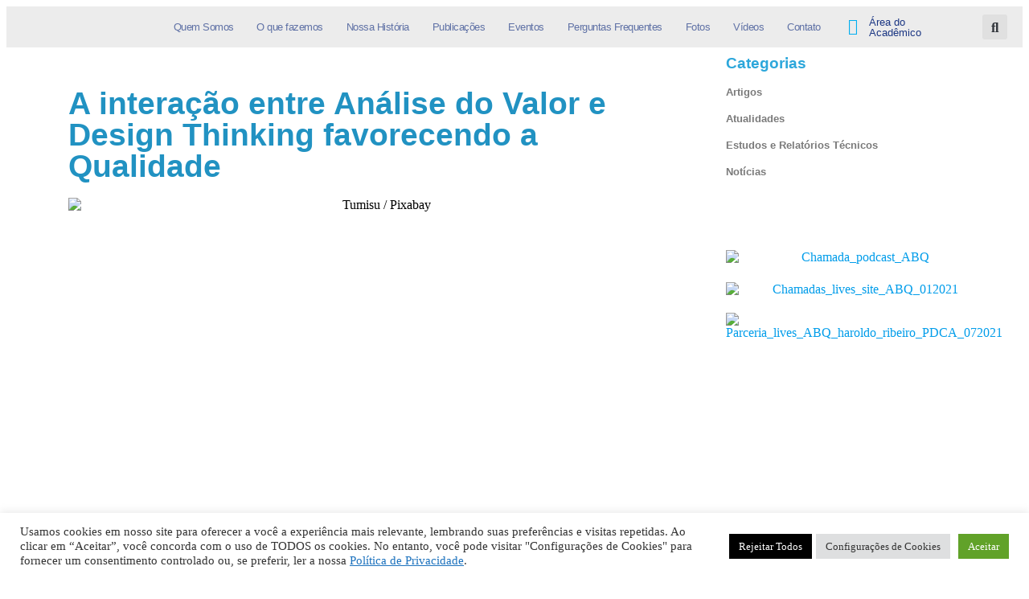

--- FILE ---
content_type: text/html; charset=UTF-8
request_url: https://abqualidade.org.br/a-interacao-entre-analise-do-valor-e-design-thinking-favorecendo-a-qualidade/
body_size: 45613
content:
<!DOCTYPE html>
<html lang="pt-BR">
<head>
	<meta charset="UTF-8">
	<meta name="viewport" content="width=device-width, initial-scale=1.0, viewport-fit=cover" />		<title>A interação entre Análise do Valor e Design Thinking favorecendo a Qualidade &#8211; ABQ Qualidade</title>
<meta name='robots' content='max-image-preview:large' />
	<style>img:is([sizes="auto" i], [sizes^="auto," i]) { contain-intrinsic-size: 3000px 1500px }</style>
	<link rel='dns-prefetch' href='//www.googletagmanager.com' />
<link rel='dns-prefetch' href='//fonts.googleapis.com' />
<link rel="alternate" type="application/rss+xml" title="Feed para ABQ Qualidade &raquo;" href="https://abqualidade.org.br/feed/" />
<link rel="alternate" type="application/rss+xml" title="Feed de comentários para ABQ Qualidade &raquo;" href="https://abqualidade.org.br/comments/feed/" />
<link rel="alternate" type="application/rss+xml" title="Feed de comentários para ABQ Qualidade &raquo; A interação entre Análise do Valor e Design Thinking favorecendo a Qualidade" href="https://abqualidade.org.br/a-interacao-entre-analise-do-valor-e-design-thinking-favorecendo-a-qualidade/feed/" />
<script type="text/javascript">
/* <![CDATA[ */
window._wpemojiSettings = {"baseUrl":"https:\/\/s.w.org\/images\/core\/emoji\/15.1.0\/72x72\/","ext":".png","svgUrl":"https:\/\/s.w.org\/images\/core\/emoji\/15.1.0\/svg\/","svgExt":".svg","source":{"concatemoji":"https:\/\/abqualidade.org.br\/wp-includes\/js\/wp-emoji-release.min.js?ver=6.8.1"}};
/*! This file is auto-generated */
!function(i,n){var o,s,e;function c(e){try{var t={supportTests:e,timestamp:(new Date).valueOf()};sessionStorage.setItem(o,JSON.stringify(t))}catch(e){}}function p(e,t,n){e.clearRect(0,0,e.canvas.width,e.canvas.height),e.fillText(t,0,0);var t=new Uint32Array(e.getImageData(0,0,e.canvas.width,e.canvas.height).data),r=(e.clearRect(0,0,e.canvas.width,e.canvas.height),e.fillText(n,0,0),new Uint32Array(e.getImageData(0,0,e.canvas.width,e.canvas.height).data));return t.every(function(e,t){return e===r[t]})}function u(e,t,n){switch(t){case"flag":return n(e,"\ud83c\udff3\ufe0f\u200d\u26a7\ufe0f","\ud83c\udff3\ufe0f\u200b\u26a7\ufe0f")?!1:!n(e,"\ud83c\uddfa\ud83c\uddf3","\ud83c\uddfa\u200b\ud83c\uddf3")&&!n(e,"\ud83c\udff4\udb40\udc67\udb40\udc62\udb40\udc65\udb40\udc6e\udb40\udc67\udb40\udc7f","\ud83c\udff4\u200b\udb40\udc67\u200b\udb40\udc62\u200b\udb40\udc65\u200b\udb40\udc6e\u200b\udb40\udc67\u200b\udb40\udc7f");case"emoji":return!n(e,"\ud83d\udc26\u200d\ud83d\udd25","\ud83d\udc26\u200b\ud83d\udd25")}return!1}function f(e,t,n){var r="undefined"!=typeof WorkerGlobalScope&&self instanceof WorkerGlobalScope?new OffscreenCanvas(300,150):i.createElement("canvas"),a=r.getContext("2d",{willReadFrequently:!0}),o=(a.textBaseline="top",a.font="600 32px Arial",{});return e.forEach(function(e){o[e]=t(a,e,n)}),o}function t(e){var t=i.createElement("script");t.src=e,t.defer=!0,i.head.appendChild(t)}"undefined"!=typeof Promise&&(o="wpEmojiSettingsSupports",s=["flag","emoji"],n.supports={everything:!0,everythingExceptFlag:!0},e=new Promise(function(e){i.addEventListener("DOMContentLoaded",e,{once:!0})}),new Promise(function(t){var n=function(){try{var e=JSON.parse(sessionStorage.getItem(o));if("object"==typeof e&&"number"==typeof e.timestamp&&(new Date).valueOf()<e.timestamp+604800&&"object"==typeof e.supportTests)return e.supportTests}catch(e){}return null}();if(!n){if("undefined"!=typeof Worker&&"undefined"!=typeof OffscreenCanvas&&"undefined"!=typeof URL&&URL.createObjectURL&&"undefined"!=typeof Blob)try{var e="postMessage("+f.toString()+"("+[JSON.stringify(s),u.toString(),p.toString()].join(",")+"));",r=new Blob([e],{type:"text/javascript"}),a=new Worker(URL.createObjectURL(r),{name:"wpTestEmojiSupports"});return void(a.onmessage=function(e){c(n=e.data),a.terminate(),t(n)})}catch(e){}c(n=f(s,u,p))}t(n)}).then(function(e){for(var t in e)n.supports[t]=e[t],n.supports.everything=n.supports.everything&&n.supports[t],"flag"!==t&&(n.supports.everythingExceptFlag=n.supports.everythingExceptFlag&&n.supports[t]);n.supports.everythingExceptFlag=n.supports.everythingExceptFlag&&!n.supports.flag,n.DOMReady=!1,n.readyCallback=function(){n.DOMReady=!0}}).then(function(){return e}).then(function(){var e;n.supports.everything||(n.readyCallback(),(e=n.source||{}).concatemoji?t(e.concatemoji):e.wpemoji&&e.twemoji&&(t(e.twemoji),t(e.wpemoji)))}))}((window,document),window._wpemojiSettings);
/* ]]> */
</script>
<link rel='stylesheet' id='mec-select2-style-css' href='https://abqualidade.org.br/wp-content/plugins/modern-events-calendar-lite/assets/packages/select2/select2.min.css?ver=6.8.1' type='text/css' media='all' />
<link rel='stylesheet' id='mec-font-icons-css' href='https://abqualidade.org.br/wp-content/plugins/modern-events-calendar-lite/assets/css/iconfonts.css?ver=6.8.1' type='text/css' media='all' />
<link rel='stylesheet' id='mec-frontend-style-css' href='https://abqualidade.org.br/wp-content/plugins/modern-events-calendar-lite/assets/css/frontend.min.css?ver=5.1.6' type='text/css' media='all' />
<link rel='stylesheet' id='mec-tooltip-style-css' href='https://abqualidade.org.br/wp-content/plugins/modern-events-calendar-lite/assets/packages/tooltip/tooltip.css?ver=6.8.1' type='text/css' media='all' />
<link rel='stylesheet' id='mec-tooltip-shadow-style-css' href='https://abqualidade.org.br/wp-content/plugins/modern-events-calendar-lite/assets/packages/tooltip/tooltipster-sideTip-shadow.min.css?ver=6.8.1' type='text/css' media='all' />
<link rel='stylesheet' id='mec-featherlight-style-css' href='https://abqualidade.org.br/wp-content/plugins/modern-events-calendar-lite/assets/packages/featherlight/featherlight.css?ver=6.8.1' type='text/css' media='all' />
<link rel='stylesheet' id='mec-google-fonts-css' href='//fonts.googleapis.com/css?family=Montserrat%3A400%2C700%7CRoboto%3A100%2C300%2C400%2C700&#038;ver=6.8.1' type='text/css' media='all' />
<link rel='stylesheet' id='mec-lity-style-css' href='https://abqualidade.org.br/wp-content/plugins/modern-events-calendar-lite/assets/packages/lity/lity.min.css?ver=6.8.1' type='text/css' media='all' />
<style id='wp-emoji-styles-inline-css' type='text/css'>

	img.wp-smiley, img.emoji {
		display: inline !important;
		border: none !important;
		box-shadow: none !important;
		height: 1em !important;
		width: 1em !important;
		margin: 0 0.07em !important;
		vertical-align: -0.1em !important;
		background: none !important;
		padding: 0 !important;
	}
</style>
<link rel='stylesheet' id='wp-block-library-css' href='https://abqualidade.org.br/wp-includes/css/dist/block-library/style.min.css?ver=6.8.1' type='text/css' media='all' />
<style id='classic-theme-styles-inline-css' type='text/css'>
/*! This file is auto-generated */
.wp-block-button__link{color:#fff;background-color:#32373c;border-radius:9999px;box-shadow:none;text-decoration:none;padding:calc(.667em + 2px) calc(1.333em + 2px);font-size:1.125em}.wp-block-file__button{background:#32373c;color:#fff;text-decoration:none}
</style>
<style id='global-styles-inline-css' type='text/css'>
:root{--wp--preset--aspect-ratio--square: 1;--wp--preset--aspect-ratio--4-3: 4/3;--wp--preset--aspect-ratio--3-4: 3/4;--wp--preset--aspect-ratio--3-2: 3/2;--wp--preset--aspect-ratio--2-3: 2/3;--wp--preset--aspect-ratio--16-9: 16/9;--wp--preset--aspect-ratio--9-16: 9/16;--wp--preset--color--black: #000000;--wp--preset--color--cyan-bluish-gray: #abb8c3;--wp--preset--color--white: #ffffff;--wp--preset--color--pale-pink: #f78da7;--wp--preset--color--vivid-red: #cf2e2e;--wp--preset--color--luminous-vivid-orange: #ff6900;--wp--preset--color--luminous-vivid-amber: #fcb900;--wp--preset--color--light-green-cyan: #7bdcb5;--wp--preset--color--vivid-green-cyan: #00d084;--wp--preset--color--pale-cyan-blue: #8ed1fc;--wp--preset--color--vivid-cyan-blue: #0693e3;--wp--preset--color--vivid-purple: #9b51e0;--wp--preset--gradient--vivid-cyan-blue-to-vivid-purple: linear-gradient(135deg,rgba(6,147,227,1) 0%,rgb(155,81,224) 100%);--wp--preset--gradient--light-green-cyan-to-vivid-green-cyan: linear-gradient(135deg,rgb(122,220,180) 0%,rgb(0,208,130) 100%);--wp--preset--gradient--luminous-vivid-amber-to-luminous-vivid-orange: linear-gradient(135deg,rgba(252,185,0,1) 0%,rgba(255,105,0,1) 100%);--wp--preset--gradient--luminous-vivid-orange-to-vivid-red: linear-gradient(135deg,rgba(255,105,0,1) 0%,rgb(207,46,46) 100%);--wp--preset--gradient--very-light-gray-to-cyan-bluish-gray: linear-gradient(135deg,rgb(238,238,238) 0%,rgb(169,184,195) 100%);--wp--preset--gradient--cool-to-warm-spectrum: linear-gradient(135deg,rgb(74,234,220) 0%,rgb(151,120,209) 20%,rgb(207,42,186) 40%,rgb(238,44,130) 60%,rgb(251,105,98) 80%,rgb(254,248,76) 100%);--wp--preset--gradient--blush-light-purple: linear-gradient(135deg,rgb(255,206,236) 0%,rgb(152,150,240) 100%);--wp--preset--gradient--blush-bordeaux: linear-gradient(135deg,rgb(254,205,165) 0%,rgb(254,45,45) 50%,rgb(107,0,62) 100%);--wp--preset--gradient--luminous-dusk: linear-gradient(135deg,rgb(255,203,112) 0%,rgb(199,81,192) 50%,rgb(65,88,208) 100%);--wp--preset--gradient--pale-ocean: linear-gradient(135deg,rgb(255,245,203) 0%,rgb(182,227,212) 50%,rgb(51,167,181) 100%);--wp--preset--gradient--electric-grass: linear-gradient(135deg,rgb(202,248,128) 0%,rgb(113,206,126) 100%);--wp--preset--gradient--midnight: linear-gradient(135deg,rgb(2,3,129) 0%,rgb(40,116,252) 100%);--wp--preset--font-size--small: 13px;--wp--preset--font-size--medium: 20px;--wp--preset--font-size--large: 36px;--wp--preset--font-size--x-large: 42px;--wp--preset--spacing--20: 0.44rem;--wp--preset--spacing--30: 0.67rem;--wp--preset--spacing--40: 1rem;--wp--preset--spacing--50: 1.5rem;--wp--preset--spacing--60: 2.25rem;--wp--preset--spacing--70: 3.38rem;--wp--preset--spacing--80: 5.06rem;--wp--preset--shadow--natural: 6px 6px 9px rgba(0, 0, 0, 0.2);--wp--preset--shadow--deep: 12px 12px 50px rgba(0, 0, 0, 0.4);--wp--preset--shadow--sharp: 6px 6px 0px rgba(0, 0, 0, 0.2);--wp--preset--shadow--outlined: 6px 6px 0px -3px rgba(255, 255, 255, 1), 6px 6px rgba(0, 0, 0, 1);--wp--preset--shadow--crisp: 6px 6px 0px rgba(0, 0, 0, 1);}:where(.is-layout-flex){gap: 0.5em;}:where(.is-layout-grid){gap: 0.5em;}body .is-layout-flex{display: flex;}.is-layout-flex{flex-wrap: wrap;align-items: center;}.is-layout-flex > :is(*, div){margin: 0;}body .is-layout-grid{display: grid;}.is-layout-grid > :is(*, div){margin: 0;}:where(.wp-block-columns.is-layout-flex){gap: 2em;}:where(.wp-block-columns.is-layout-grid){gap: 2em;}:where(.wp-block-post-template.is-layout-flex){gap: 1.25em;}:where(.wp-block-post-template.is-layout-grid){gap: 1.25em;}.has-black-color{color: var(--wp--preset--color--black) !important;}.has-cyan-bluish-gray-color{color: var(--wp--preset--color--cyan-bluish-gray) !important;}.has-white-color{color: var(--wp--preset--color--white) !important;}.has-pale-pink-color{color: var(--wp--preset--color--pale-pink) !important;}.has-vivid-red-color{color: var(--wp--preset--color--vivid-red) !important;}.has-luminous-vivid-orange-color{color: var(--wp--preset--color--luminous-vivid-orange) !important;}.has-luminous-vivid-amber-color{color: var(--wp--preset--color--luminous-vivid-amber) !important;}.has-light-green-cyan-color{color: var(--wp--preset--color--light-green-cyan) !important;}.has-vivid-green-cyan-color{color: var(--wp--preset--color--vivid-green-cyan) !important;}.has-pale-cyan-blue-color{color: var(--wp--preset--color--pale-cyan-blue) !important;}.has-vivid-cyan-blue-color{color: var(--wp--preset--color--vivid-cyan-blue) !important;}.has-vivid-purple-color{color: var(--wp--preset--color--vivid-purple) !important;}.has-black-background-color{background-color: var(--wp--preset--color--black) !important;}.has-cyan-bluish-gray-background-color{background-color: var(--wp--preset--color--cyan-bluish-gray) !important;}.has-white-background-color{background-color: var(--wp--preset--color--white) !important;}.has-pale-pink-background-color{background-color: var(--wp--preset--color--pale-pink) !important;}.has-vivid-red-background-color{background-color: var(--wp--preset--color--vivid-red) !important;}.has-luminous-vivid-orange-background-color{background-color: var(--wp--preset--color--luminous-vivid-orange) !important;}.has-luminous-vivid-amber-background-color{background-color: var(--wp--preset--color--luminous-vivid-amber) !important;}.has-light-green-cyan-background-color{background-color: var(--wp--preset--color--light-green-cyan) !important;}.has-vivid-green-cyan-background-color{background-color: var(--wp--preset--color--vivid-green-cyan) !important;}.has-pale-cyan-blue-background-color{background-color: var(--wp--preset--color--pale-cyan-blue) !important;}.has-vivid-cyan-blue-background-color{background-color: var(--wp--preset--color--vivid-cyan-blue) !important;}.has-vivid-purple-background-color{background-color: var(--wp--preset--color--vivid-purple) !important;}.has-black-border-color{border-color: var(--wp--preset--color--black) !important;}.has-cyan-bluish-gray-border-color{border-color: var(--wp--preset--color--cyan-bluish-gray) !important;}.has-white-border-color{border-color: var(--wp--preset--color--white) !important;}.has-pale-pink-border-color{border-color: var(--wp--preset--color--pale-pink) !important;}.has-vivid-red-border-color{border-color: var(--wp--preset--color--vivid-red) !important;}.has-luminous-vivid-orange-border-color{border-color: var(--wp--preset--color--luminous-vivid-orange) !important;}.has-luminous-vivid-amber-border-color{border-color: var(--wp--preset--color--luminous-vivid-amber) !important;}.has-light-green-cyan-border-color{border-color: var(--wp--preset--color--light-green-cyan) !important;}.has-vivid-green-cyan-border-color{border-color: var(--wp--preset--color--vivid-green-cyan) !important;}.has-pale-cyan-blue-border-color{border-color: var(--wp--preset--color--pale-cyan-blue) !important;}.has-vivid-cyan-blue-border-color{border-color: var(--wp--preset--color--vivid-cyan-blue) !important;}.has-vivid-purple-border-color{border-color: var(--wp--preset--color--vivid-purple) !important;}.has-vivid-cyan-blue-to-vivid-purple-gradient-background{background: var(--wp--preset--gradient--vivid-cyan-blue-to-vivid-purple) !important;}.has-light-green-cyan-to-vivid-green-cyan-gradient-background{background: var(--wp--preset--gradient--light-green-cyan-to-vivid-green-cyan) !important;}.has-luminous-vivid-amber-to-luminous-vivid-orange-gradient-background{background: var(--wp--preset--gradient--luminous-vivid-amber-to-luminous-vivid-orange) !important;}.has-luminous-vivid-orange-to-vivid-red-gradient-background{background: var(--wp--preset--gradient--luminous-vivid-orange-to-vivid-red) !important;}.has-very-light-gray-to-cyan-bluish-gray-gradient-background{background: var(--wp--preset--gradient--very-light-gray-to-cyan-bluish-gray) !important;}.has-cool-to-warm-spectrum-gradient-background{background: var(--wp--preset--gradient--cool-to-warm-spectrum) !important;}.has-blush-light-purple-gradient-background{background: var(--wp--preset--gradient--blush-light-purple) !important;}.has-blush-bordeaux-gradient-background{background: var(--wp--preset--gradient--blush-bordeaux) !important;}.has-luminous-dusk-gradient-background{background: var(--wp--preset--gradient--luminous-dusk) !important;}.has-pale-ocean-gradient-background{background: var(--wp--preset--gradient--pale-ocean) !important;}.has-electric-grass-gradient-background{background: var(--wp--preset--gradient--electric-grass) !important;}.has-midnight-gradient-background{background: var(--wp--preset--gradient--midnight) !important;}.has-small-font-size{font-size: var(--wp--preset--font-size--small) !important;}.has-medium-font-size{font-size: var(--wp--preset--font-size--medium) !important;}.has-large-font-size{font-size: var(--wp--preset--font-size--large) !important;}.has-x-large-font-size{font-size: var(--wp--preset--font-size--x-large) !important;}
:where(.wp-block-post-template.is-layout-flex){gap: 1.25em;}:where(.wp-block-post-template.is-layout-grid){gap: 1.25em;}
:where(.wp-block-columns.is-layout-flex){gap: 2em;}:where(.wp-block-columns.is-layout-grid){gap: 2em;}
:root :where(.wp-block-pullquote){font-size: 1.5em;line-height: 1.6;}
</style>
<link rel='stylesheet' id='contact-form-7-css' href='https://abqualidade.org.br/wp-content/plugins/contact-form-7/includes/css/styles.css?ver=6.1.4' type='text/css' media='all' />
<link rel='stylesheet' id='cookie-law-info-css' href='https://abqualidade.org.br/wp-content/plugins/cookie-law-info/legacy/public/css/cookie-law-info-public.css?ver=3.3.2' type='text/css' media='all' />
<link rel='stylesheet' id='cookie-law-info-gdpr-css' href='https://abqualidade.org.br/wp-content/plugins/cookie-law-info/legacy/public/css/cookie-law-info-gdpr.css?ver=3.3.2' type='text/css' media='all' />
<link rel='stylesheet' id='rs-plugin-settings-css' href='https://abqualidade.org.br/wp-content/plugins/revslider/public/assets/css/rs6.css?ver=6.3.5' type='text/css' media='all' />
<style id='rs-plugin-settings-inline-css' type='text/css'>
#rs-demo-id {}
</style>
<link rel='stylesheet' id='news-portal-fonts-css' href='https://fonts.googleapis.com/css?family=Roboto+Condensed%3A300italic%2C400italic%2C700italic%2C400%2C300%2C700%7CRoboto%3A300%2C400%2C400i%2C500%2C700%7CTitillium+Web%3A400%2C600%2C700%2C300&#038;subset=latin%2Clatin-ext' type='text/css' media='all' />
<link rel='stylesheet' id='news-portal-font-awesome-css' href='https://abqualidade.org.br/wp-content/themes/news-portal/assets/library/font-awesome/css/all.min.css?ver=6.5.1' type='text/css' media='all' />
<link rel='stylesheet' id='lightslider-style-css' href='https://abqualidade.org.br/wp-content/themes/news-portal/assets/library/lightslider/css/lightslider.min.css?ver=1.1.6' type='text/css' media='all' />
<link rel='stylesheet' id='news-portal-style-css' href='https://abqualidade.org.br/wp-content/themes/news-portal/style.css?ver=1.5.7' type='text/css' media='all' />
<link rel='stylesheet' id='news-portal-dark-style-css' href='https://abqualidade.org.br/wp-content/themes/news-portal/assets/css/np-dark.css?ver=1.5.7' type='text/css' media='all' />
<link rel='stylesheet' id='news-portal-preloader-style-css' href='https://abqualidade.org.br/wp-content/themes/news-portal/assets/css/np-preloader.css?ver=1.5.7' type='text/css' media='all' />
<link rel='stylesheet' id='news-portal-responsive-style-css' href='https://abqualidade.org.br/wp-content/themes/news-portal/assets/css/np-responsive.css?ver=1.5.7' type='text/css' media='all' />
<link rel='stylesheet' id='elementor-frontend-css' href='https://abqualidade.org.br/wp-content/plugins/elementor/assets/css/frontend.min.css?ver=3.29.2' type='text/css' media='all' />
<link rel='stylesheet' id='widget-image-css' href='https://abqualidade.org.br/wp-content/plugins/elementor/assets/css/widget-image.min.css?ver=3.29.2' type='text/css' media='all' />
<link rel='stylesheet' id='widget-nav-menu-css' href='https://abqualidade.org.br/wp-content/plugins/elementor-pro/assets/css/widget-nav-menu.min.css?ver=3.25.4' type='text/css' media='all' />
<link rel='stylesheet' id='widget-heading-css' href='https://abqualidade.org.br/wp-content/plugins/elementor/assets/css/widget-heading.min.css?ver=3.29.2' type='text/css' media='all' />
<link rel='stylesheet' id='widget-search-form-css' href='https://abqualidade.org.br/wp-content/plugins/elementor-pro/assets/css/widget-search-form.min.css?ver=3.25.4' type='text/css' media='all' />
<link rel='stylesheet' id='elementor-icons-shared-0-css' href='https://abqualidade.org.br/wp-content/plugins/elementor/assets/lib/font-awesome/css/fontawesome.min.css?ver=5.15.3' type='text/css' media='all' />
<link rel='stylesheet' id='elementor-icons-fa-solid-css' href='https://abqualidade.org.br/wp-content/plugins/elementor/assets/lib/font-awesome/css/solid.min.css?ver=5.15.3' type='text/css' media='all' />
<link rel='stylesheet' id='widget-social-icons-css' href='https://abqualidade.org.br/wp-content/plugins/elementor/assets/css/widget-social-icons.min.css?ver=3.29.2' type='text/css' media='all' />
<link rel='stylesheet' id='e-apple-webkit-css' href='https://abqualidade.org.br/wp-content/plugins/elementor/assets/css/conditionals/apple-webkit.min.css?ver=3.29.2' type='text/css' media='all' />
<link rel='stylesheet' id='widget-spacer-css' href='https://abqualidade.org.br/wp-content/plugins/elementor/assets/css/widget-spacer.min.css?ver=3.29.2' type='text/css' media='all' />
<link rel='stylesheet' id='widget-post-info-css' href='https://abqualidade.org.br/wp-content/plugins/elementor-pro/assets/css/widget-post-info.min.css?ver=3.25.4' type='text/css' media='all' />
<link rel='stylesheet' id='widget-icon-list-css' href='https://abqualidade.org.br/wp-content/plugins/elementor/assets/css/widget-icon-list.min.css?ver=3.29.2' type='text/css' media='all' />
<link rel='stylesheet' id='elementor-icons-fa-regular-css' href='https://abqualidade.org.br/wp-content/plugins/elementor/assets/lib/font-awesome/css/regular.min.css?ver=5.15.3' type='text/css' media='all' />
<link rel='stylesheet' id='e-animation-shrink-css' href='https://abqualidade.org.br/wp-content/plugins/elementor/assets/lib/animations/styles/e-animation-shrink.min.css?ver=3.29.2' type='text/css' media='all' />
<link rel='stylesheet' id='swiper-css' href='https://abqualidade.org.br/wp-content/plugins/elementor/assets/lib/swiper/v8/css/swiper.min.css?ver=8.4.5' type='text/css' media='all' />
<link rel='stylesheet' id='e-swiper-css' href='https://abqualidade.org.br/wp-content/plugins/elementor/assets/css/conditionals/e-swiper.min.css?ver=3.29.2' type='text/css' media='all' />
<link rel='stylesheet' id='widget-posts-css' href='https://abqualidade.org.br/wp-content/plugins/elementor-pro/assets/css/widget-posts.min.css?ver=3.25.4' type='text/css' media='all' />
<link rel='stylesheet' id='elementor-icons-css' href='https://abqualidade.org.br/wp-content/plugins/elementor/assets/lib/eicons/css/elementor-icons.min.css?ver=5.40.0' type='text/css' media='all' />
<link rel='stylesheet' id='elementor-post-645-css' href='https://abqualidade.org.br/wp-content/uploads/elementor/css/post-645.css?ver=1750696969' type='text/css' media='all' />
<link rel='stylesheet' id='e-popup-style-css' href='https://abqualidade.org.br/wp-content/plugins/elementor-pro/assets/css/conditionals/popup.min.css?ver=3.25.4' type='text/css' media='all' />
<link rel='stylesheet' id='elementor-post-6660-css' href='https://abqualidade.org.br/wp-content/uploads/elementor/css/post-6660.css?ver=1750696969' type='text/css' media='all' />
<link rel='stylesheet' id='elementor-post-6067-css' href='https://abqualidade.org.br/wp-content/uploads/elementor/css/post-6067.css?ver=1760380364' type='text/css' media='all' />
<link rel='stylesheet' id='elementor-post-659-css' href='https://abqualidade.org.br/wp-content/uploads/elementor/css/post-659.css?ver=1750696970' type='text/css' media='all' />
<link rel='stylesheet' id='elementor-gf-local-roboto-css' href='https://abqualidade.org.br/wp-content/uploads/elementor/google-fonts/css/roboto.css?ver=1748616008' type='text/css' media='all' />
<link rel='stylesheet' id='elementor-gf-local-robotoslab-css' href='https://abqualidade.org.br/wp-content/uploads/elementor/google-fonts/css/robotoslab.css?ver=1748616026' type='text/css' media='all' />
<link rel='stylesheet' id='elementor-gf-local-rubik-css' href='https://abqualidade.org.br/wp-content/uploads/elementor/google-fonts/css/rubik.css?ver=1748616049' type='text/css' media='all' />
<link rel='stylesheet' id='elementor-icons-fa-brands-css' href='https://abqualidade.org.br/wp-content/plugins/elementor/assets/lib/font-awesome/css/brands.min.css?ver=5.15.3' type='text/css' media='all' />
<script type="text/javascript" src="https://abqualidade.org.br/wp-includes/js/jquery/jquery.min.js?ver=3.7.1" id="jquery-core-js"></script>
<script type="text/javascript" src="https://abqualidade.org.br/wp-includes/js/jquery/jquery-migrate.min.js?ver=3.4.1" id="jquery-migrate-js"></script>
<script type="text/javascript" id="mo2fa_elementor_script-js-extra">
/* <![CDATA[ */
var my_ajax_object = {"ajax_url":"https:\/\/abqualidade.org.br\/login\/","nonce":"ebd9e4d4f5","mo2f_login_option":"0","mo2f_enable_login_with_2nd_factor":""};
/* ]]> */
</script>
<script type="text/javascript" src="https://abqualidade.org.br/wp-content/plugins/miniorange-2-factor-authentication/includes/js/mo2fa_elementor.min.js?ver=6.0.9" id="mo2fa_elementor_script-js"></script>
<script type="text/javascript" src="https://abqualidade.org.br/wp-content/plugins/modern-events-calendar-lite/assets/js/jquery.typewatch.js?ver=6.8.1" id="mec-typekit-script-js"></script>
<script type="text/javascript" src="https://abqualidade.org.br/wp-content/plugins/modern-events-calendar-lite/assets/packages/featherlight/featherlight.js?ver=6.8.1" id="mec-featherlight-script-js"></script>
<script type="text/javascript" src="https://abqualidade.org.br/wp-content/plugins/modern-events-calendar-lite/assets/packages/select2/select2.full.min.js?ver=6.8.1" id="mec-select2-script-js"></script>
<script type="text/javascript" id="mec-frontend-script-js-extra">
/* <![CDATA[ */
var mecdata = {"day":"dia","days":"dias","hour":"hora","hours":"horas","minute":"minuto","minutes":"minutos","second":"segundo","seconds":"segundos","elementor_edit_mode":"no","recapcha_key":"","ajax_url":"https:\/\/abqualidade.org.br\/wp-admin\/admin-ajax.php","fes_nonce":"1eb243edf1","current_year":"2026"};
/* ]]> */
</script>
<script type="text/javascript" src="https://abqualidade.org.br/wp-content/plugins/modern-events-calendar-lite/assets/js/frontend.js?ver=5.1.6" id="mec-frontend-script-js"></script>
<script type="text/javascript" src="https://abqualidade.org.br/wp-content/plugins/modern-events-calendar-lite/assets/packages/tooltip/tooltip.js?ver=6.8.1" id="mec-tooltip-script-js"></script>
<script type="text/javascript" src="https://abqualidade.org.br/wp-content/plugins/modern-events-calendar-lite/assets/js/events.js?ver=5.1.6" id="mec-events-script-js"></script>
<script type="text/javascript" src="https://abqualidade.org.br/wp-content/plugins/modern-events-calendar-lite/assets/packages/lity/lity.min.js?ver=6.8.1" id="mec-lity-script-js"></script>
<script type="text/javascript" src="https://abqualidade.org.br/wp-content/plugins/modern-events-calendar-lite/assets/packages/colorbrightness/colorbrightness.min.js?ver=6.8.1" id="mec-colorbrightness-script-js"></script>
<script type="text/javascript" src="https://abqualidade.org.br/wp-content/plugins/modern-events-calendar-lite/assets/packages/owl-carousel/owl.carousel.min.js?ver=6.8.1" id="mec-owl-carousel-script-js"></script>
<script type="text/javascript" id="cookie-law-info-js-extra">
/* <![CDATA[ */
var Cli_Data = {"nn_cookie_ids":[],"cookielist":[],"non_necessary_cookies":[],"ccpaEnabled":"","ccpaRegionBased":"","ccpaBarEnabled":"","strictlyEnabled":["necessary","obligatoire"],"ccpaType":"gdpr","js_blocking":"1","custom_integration":"","triggerDomRefresh":"","secure_cookies":""};
var cli_cookiebar_settings = {"animate_speed_hide":"500","animate_speed_show":"500","background":"#FFF","border":"#b1a6a6c2","border_on":"","button_1_button_colour":"#61a229","button_1_button_hover":"#4e8221","button_1_link_colour":"#fff","button_1_as_button":"1","button_1_new_win":"","button_2_button_colour":"#333","button_2_button_hover":"#292929","button_2_link_colour":"#1e73be","button_2_as_button":"","button_2_hidebar":"","button_3_button_colour":"#000000","button_3_button_hover":"#000000","button_3_link_colour":"#ffffff","button_3_as_button":"1","button_3_new_win":"","button_4_button_colour":"#dedfe0","button_4_button_hover":"#b2b2b3","button_4_link_colour":"#333333","button_4_as_button":"1","button_7_button_colour":"#61a229","button_7_button_hover":"#4e8221","button_7_link_colour":"#fff","button_7_as_button":"1","button_7_new_win":"","font_family":"inherit","header_fix":"","notify_animate_hide":"1","notify_animate_show":"","notify_div_id":"#cookie-law-info-bar","notify_position_horizontal":"right","notify_position_vertical":"bottom","scroll_close":"","scroll_close_reload":"","accept_close_reload":"","reject_close_reload":"","showagain_tab":"","showagain_background":"#fff","showagain_border":"#000","showagain_div_id":"#cookie-law-info-again","showagain_x_position":"100px","text":"#333333","show_once_yn":"","show_once":"10000","logging_on":"","as_popup":"","popup_overlay":"1","bar_heading_text":"","cookie_bar_as":"banner","popup_showagain_position":"bottom-right","widget_position":"left"};
var log_object = {"ajax_url":"https:\/\/abqualidade.org.br\/wp-admin\/admin-ajax.php"};
/* ]]> */
</script>
<script type="text/javascript" src="https://abqualidade.org.br/wp-content/plugins/cookie-law-info/legacy/public/js/cookie-law-info-public.js?ver=3.3.2" id="cookie-law-info-js"></script>
<script type="text/javascript" src="https://abqualidade.org.br/wp-content/plugins/revslider/public/assets/js/rbtools.min.js?ver=6.3.5" id="tp-tools-js"></script>
<script type="text/javascript" src="https://abqualidade.org.br/wp-content/plugins/revslider/public/assets/js/rs6.min.js?ver=6.3.5" id="revmin-js"></script>

<!-- Snippet da etiqueta do Google (gtag.js) adicionado pelo Site Kit -->
<!-- Snippet do Google Análises adicionado pelo Site Kit -->
<script type="text/javascript" src="https://www.googletagmanager.com/gtag/js?id=GT-PBCKCZJL" id="google_gtagjs-js" async></script>
<script type="text/javascript" id="google_gtagjs-js-after">
/* <![CDATA[ */
window.dataLayer = window.dataLayer || [];function gtag(){dataLayer.push(arguments);}
gtag("set","linker",{"domains":["abqualidade.org.br"]});
gtag("js", new Date());
gtag("set", "developer_id.dZTNiMT", true);
gtag("config", "GT-PBCKCZJL", {"googlesitekit_post_type":"post"});
 window._googlesitekit = window._googlesitekit || {}; window._googlesitekit.throttledEvents = []; window._googlesitekit.gtagEvent = (name, data) => { var key = JSON.stringify( { name, data } ); if ( !! window._googlesitekit.throttledEvents[ key ] ) { return; } window._googlesitekit.throttledEvents[ key ] = true; setTimeout( () => { delete window._googlesitekit.throttledEvents[ key ]; }, 5 ); gtag( "event", name, { ...data, event_source: "site-kit" } ); }; 
/* ]]> */
</script>
<link rel="https://api.w.org/" href="https://abqualidade.org.br/wp-json/" /><link rel="alternate" title="JSON" type="application/json" href="https://abqualidade.org.br/wp-json/wp/v2/posts/3369" /><link rel="EditURI" type="application/rsd+xml" title="RSD" href="https://abqualidade.org.br/xmlrpc.php?rsd" />
<meta name="generator" content="WordPress 6.8.1" />
<link rel="canonical" href="https://abqualidade.org.br/a-interacao-entre-analise-do-valor-e-design-thinking-favorecendo-a-qualidade/" />
<link rel='shortlink' href='https://abqualidade.org.br/?p=3369' />
<link rel="alternate" title="oEmbed (JSON)" type="application/json+oembed" href="https://abqualidade.org.br/wp-json/oembed/1.0/embed?url=https%3A%2F%2Fabqualidade.org.br%2Fa-interacao-entre-analise-do-valor-e-design-thinking-favorecendo-a-qualidade%2F" />
<link rel="alternate" title="oEmbed (XML)" type="text/xml+oembed" href="https://abqualidade.org.br/wp-json/oembed/1.0/embed?url=https%3A%2F%2Fabqualidade.org.br%2Fa-interacao-entre-analise-do-valor-e-design-thinking-favorecendo-a-qualidade%2F&#038;format=xml" />
<meta name="cdp-version" content="1.5.0" /><meta name="generator" content="Site Kit by Google 1.160.1" /><head>
  <script src="https://www.google.com/recaptcha/enterprise.js?render=6LeLr5wrAAAAAO9D7v73osrvGFj0WNDNyS--Qng5"></script>
  <!-- Your code -->
</head><link rel="pingback" href="https://abqualidade.org.br/xmlrpc.php"><meta name="generator" content="Elementor 3.29.2; features: additional_custom_breakpoints, e_local_google_fonts; settings: css_print_method-external, google_font-enabled, font_display-auto">
<script src="https://optin.entregaemails.com.br/accounts/60351/forms/11" type="text/javascript" charset="utf-8" async defer></script>


			<style>
				.e-con.e-parent:nth-of-type(n+4):not(.e-lazyloaded):not(.e-no-lazyload),
				.e-con.e-parent:nth-of-type(n+4):not(.e-lazyloaded):not(.e-no-lazyload) * {
					background-image: none !important;
				}
				@media screen and (max-height: 1024px) {
					.e-con.e-parent:nth-of-type(n+3):not(.e-lazyloaded):not(.e-no-lazyload),
					.e-con.e-parent:nth-of-type(n+3):not(.e-lazyloaded):not(.e-no-lazyload) * {
						background-image: none !important;
					}
				}
				@media screen and (max-height: 640px) {
					.e-con.e-parent:nth-of-type(n+2):not(.e-lazyloaded):not(.e-no-lazyload),
					.e-con.e-parent:nth-of-type(n+2):not(.e-lazyloaded):not(.e-no-lazyload) * {
						background-image: none !important;
					}
				}
			</style>
			<script>  function onClick(e) {
    e.preventDefault();
    grecaptcha.enterprise.ready(async () => {
      const token = await grecaptcha.enterprise.execute('6LeLr5wrAAAAAO9D7v73osrvGFj0WNDNyS--Qng5', {action: 'LOGIN'});
    });
  }
</script><meta name="generator" content="Powered by Slider Revolution 6.3.5 - responsive, Mobile-Friendly Slider Plugin for WordPress with comfortable drag and drop interface." />
<style id="uagb-style-frontend-3369">.uag-blocks-common-selector{z-index:var(--z-index-desktop) !important}@media (max-width: 976px){.uag-blocks-common-selector{z-index:var(--z-index-tablet) !important}}@media (max-width: 767px){.uag-blocks-common-selector{z-index:var(--z-index-mobile) !important}}
</style><link rel="icon" href="https://abqualidade.org.br/wp-content/uploads/2020/02/cropped-icone_ABQ_logo-32x32.png" sizes="32x32" />
<link rel="icon" href="https://abqualidade.org.br/wp-content/uploads/2020/02/cropped-icone_ABQ_logo-192x192.png" sizes="192x192" />
<link rel="apple-touch-icon" href="https://abqualidade.org.br/wp-content/uploads/2020/02/cropped-icone_ABQ_logo-180x180.png" />
<meta name="msapplication-TileImage" content="https://abqualidade.org.br/wp-content/uploads/2020/02/cropped-icone_ABQ_logo-270x270.png" />
<script type="text/javascript">function setREVStartSize(e){
			//window.requestAnimationFrame(function() {				 
				window.RSIW = window.RSIW===undefined ? window.innerWidth : window.RSIW;	
				window.RSIH = window.RSIH===undefined ? window.innerHeight : window.RSIH;	
				try {								
					var pw = document.getElementById(e.c).parentNode.offsetWidth,
						newh;
					pw = pw===0 || isNaN(pw) ? window.RSIW : pw;
					e.tabw = e.tabw===undefined ? 0 : parseInt(e.tabw);
					e.thumbw = e.thumbw===undefined ? 0 : parseInt(e.thumbw);
					e.tabh = e.tabh===undefined ? 0 : parseInt(e.tabh);
					e.thumbh = e.thumbh===undefined ? 0 : parseInt(e.thumbh);
					e.tabhide = e.tabhide===undefined ? 0 : parseInt(e.tabhide);
					e.thumbhide = e.thumbhide===undefined ? 0 : parseInt(e.thumbhide);
					e.mh = e.mh===undefined || e.mh=="" || e.mh==="auto" ? 0 : parseInt(e.mh,0);		
					if(e.layout==="fullscreen" || e.l==="fullscreen") 						
						newh = Math.max(e.mh,window.RSIH);					
					else{					
						e.gw = Array.isArray(e.gw) ? e.gw : [e.gw];
						for (var i in e.rl) if (e.gw[i]===undefined || e.gw[i]===0) e.gw[i] = e.gw[i-1];					
						e.gh = e.el===undefined || e.el==="" || (Array.isArray(e.el) && e.el.length==0)? e.gh : e.el;
						e.gh = Array.isArray(e.gh) ? e.gh : [e.gh];
						for (var i in e.rl) if (e.gh[i]===undefined || e.gh[i]===0) e.gh[i] = e.gh[i-1];
											
						var nl = new Array(e.rl.length),
							ix = 0,						
							sl;					
						e.tabw = e.tabhide>=pw ? 0 : e.tabw;
						e.thumbw = e.thumbhide>=pw ? 0 : e.thumbw;
						e.tabh = e.tabhide>=pw ? 0 : e.tabh;
						e.thumbh = e.thumbhide>=pw ? 0 : e.thumbh;					
						for (var i in e.rl) nl[i] = e.rl[i]<window.RSIW ? 0 : e.rl[i];
						sl = nl[0];									
						for (var i in nl) if (sl>nl[i] && nl[i]>0) { sl = nl[i]; ix=i;}															
						var m = pw>(e.gw[ix]+e.tabw+e.thumbw) ? 1 : (pw-(e.tabw+e.thumbw)) / (e.gw[ix]);					
						newh =  (e.gh[ix] * m) + (e.tabh + e.thumbh);
					}				
					if(window.rs_init_css===undefined) window.rs_init_css = document.head.appendChild(document.createElement("style"));					
					document.getElementById(e.c).height = newh+"px";
					window.rs_init_css.innerHTML += "#"+e.c+"_wrapper { height: "+newh+"px }";				
				} catch(e){
					console.log("Failure at Presize of Slider:" + e)
				}					   
			//});
		  };</script>
<!--News Portal CSS -->
<style type="text/css">
.category-button.np-cat-57 a{background:#00a9e0}.category-button.np-cat-57 a:hover{background:#0077ae}.np-block-title .np-cat-57{color:#00a9e0}.category-button.np-cat-9 a{background:#00a9e0}.category-button.np-cat-9 a:hover{background:#0077ae}.np-block-title .np-cat-9{color:#00a9e0}.category-button.np-cat-5 a{background:#00a9e0}.category-button.np-cat-5 a:hover{background:#0077ae}.np-block-title .np-cat-5{color:#00a9e0}.category-button.np-cat-122 a{background:#00a9e0}.category-button.np-cat-122 a:hover{background:#0077ae}.np-block-title .np-cat-122{color:#00a9e0}.category-button.np-cat-92 a{background:#00a9e0}.category-button.np-cat-92 a:hover{background:#0077ae}.np-block-title .np-cat-92{color:#00a9e0}.category-button.np-cat-56 a{background:#00a9e0}.category-button.np-cat-56 a:hover{background:#0077ae}.np-block-title .np-cat-56{color:#00a9e0}.category-button.np-cat-8 a{background:#00a9e0}.category-button.np-cat-8 a:hover{background:#0077ae}.np-block-title .np-cat-8{color:#00a9e0}.category-button.np-cat-63 a{background:#00a9e0}.category-button.np-cat-63 a:hover{background:#0077ae}.np-block-title .np-cat-63{color:#00a9e0}.category-button.np-cat-93 a{background:#00a9e0}.category-button.np-cat-93 a:hover{background:#0077ae}.np-block-title .np-cat-93{color:#00a9e0}.category-button.np-cat-62 a{background:#00a9e0}.category-button.np-cat-62 a:hover{background:#0077ae}.np-block-title .np-cat-62{color:#00a9e0}.category-button.np-cat-55 a{background:#00a9e0}.category-button.np-cat-55 a:hover{background:#0077ae}.np-block-title .np-cat-55{color:#00a9e0}.category-button.np-cat-64 a{background:#00a9e0}.category-button.np-cat-64 a:hover{background:#0077ae}.np-block-title .np-cat-64{color:#00a9e0}.category-button.np-cat-1 a{background:#00a9e0}.category-button.np-cat-1 a:hover{background:#0077ae}.np-block-title .np-cat-1{color:#00a9e0}.category-button.np-cat-91 a{background:#00a9e0}.category-button.np-cat-91 a:hover{background:#0077ae}.np-block-title .np-cat-91{color:#00a9e0}.category-button.np-cat-97 a{background:#00a9e0}.category-button.np-cat-97 a:hover{background:#0077ae}.np-block-title .np-cat-97{color:#00a9e0}.navigation .nav-links a,.bttn,button,input[type='button'],input[type='reset'],input[type='submit'],.navigation .nav-links a:hover,.bttn:hover,button,input[type='button']:hover,input[type='reset']:hover,input[type='submit']:hover,.widget_search .search-submit,.edit-link .post-edit-link,.reply .comment-reply-link,.np-top-header-wrap,.np-header-menu-wrapper,#site-navigation ul.sub-menu,#site-navigation ul.children,.np-header-menu-wrapper::before,.np-header-menu-wrapper::after,.np-header-search-wrapper .search-form-main .search-submit,.news_portal_slider .lSAction > a:hover,.news_portal_default_tabbed ul.widget-tabs li,.np-full-width-title-nav-wrap .carousel-nav-action .carousel-controls:hover,.news_portal_social_media .social-link a,.np-archive-more .np-button:hover,.error404 .page-title,#np-scrollup,.news_portal_featured_slider .slider-posts .lSAction > a:hover,div.wpforms-container-full .wpforms-form input[type='submit'],div.wpforms-container-full .wpforms-form button[type='submit'],div.wpforms-container-full .wpforms-form .wpforms-page-button,div.wpforms-container-full .wpforms-form input[type='submit']:hover,div.wpforms-container-full .wpforms-form button[type='submit']:hover,div.wpforms-container-full .wpforms-form .wpforms-page-button:hover,.widget.widget_tag_cloud a:hover{background:#029dea}
.home .np-home-icon a,.np-home-icon a:hover,#site-navigation ul li:hover > a,#site-navigation ul li.current-menu-item > a,#site-navigation ul li.current_page_item > a,#site-navigation ul li.current-menu-ancestor > a,#site-navigation ul li.focus > a,.news_portal_default_tabbed ul.widget-tabs li.ui-tabs-active,.news_portal_default_tabbed ul.widget-tabs li:hover,.menu-toggle:hover,.menu-toggle:focus{background:#006bb8}
.np-header-menu-block-wrap::before,.np-header-menu-block-wrap::after{border-right-color:#006bb8}
a,a:hover,a:focus,a:active,.widget a:hover,.widget a:hover::before,.widget li:hover::before,.entry-footer a:hover,.comment-author .fn .url:hover,#cancel-comment-reply-link,#cancel-comment-reply-link:before,.logged-in-as a,.np-slide-content-wrap .post-title a:hover,#top-footer .widget a:hover,#top-footer .widget a:hover:before,#top-footer .widget li:hover:before,.news_portal_featured_posts .np-single-post .np-post-content .np-post-title a:hover,.news_portal_fullwidth_posts .np-single-post .np-post-title a:hover,.news_portal_block_posts .layout3 .np-primary-block-wrap .np-single-post .np-post-title a:hover,.news_portal_featured_posts .layout2 .np-single-post-wrap .np-post-content .np-post-title a:hover,.np-block-title,.widget-title,.page-header .page-title,.np-related-title,.np-post-meta span:hover,.np-post-meta span a:hover,.news_portal_featured_posts .layout2 .np-single-post-wrap .np-post-content .np-post-meta span:hover,.news_portal_featured_posts .layout2 .np-single-post-wrap .np-post-content .np-post-meta span a:hover,.np-post-title.small-size a:hover,#footer-navigation ul li a:hover,.entry-title a:hover,.entry-meta span a:hover,.entry-meta span:hover,.np-post-meta span:hover,.np-post-meta span a:hover,.news_portal_featured_posts .np-single-post-wrap .np-post-content .np-post-meta span:hover,.news_portal_featured_posts .np-single-post-wrap .np-post-content .np-post-meta span a:hover,.news_portal_featured_slider .featured-posts .np-single-post .np-post-content .np-post-title a:hover{color:#029dea}
.site-mode--dark .news_portal_featured_posts .np-single-post-wrap .np-post-content .np-post-title a:hover,.site-mode--dark .np-post-title.large-size a:hover,.site-mode--dark .np-post-title.small-size a:hover,.site-mode--dark .news-ticker-title>a:hover,.site-mode--dark .np-archive-post-content-wrapper .entry-title a:hover,.site-mode--dark h1.entry-title:hover,.site-mode--dark .news_portal_block_posts .layout4 .np-post-title a:hover{color:#029dea}
.navigation .nav-links a,.bttn,button,input[type='button'],input[type='reset'],input[type='submit'],.widget_search .search-submit,.np-archive-more .np-button:hover,.widget.widget_tag_cloud a:hover{border-color:#029dea}
.comment-list .comment-body,.np-header-search-wrapper .search-form-main{border-top-color:#029dea}
.np-header-search-wrapper .search-form-main:before{border-bottom-color:#029dea}
@media (max-width:768px){#site-navigation,.main-small-navigation li.current-menu-item > .sub-toggle i{background:#029dea !important}}
.news-portal-wave .np-rect,.news-portal-three-bounce .np-child,.news-portal-folding-cube .np-cube:before{background-color:#029dea}
.site-title a,.site-description{color:#e0b702}
</style>				<style type="text/css" id="c4wp-checkout-css">
					.woocommerce-checkout .c4wp_captcha_field {
						margin-bottom: 10px;
						margin-top: 15px;
						position: relative;
						display: inline-block;
					}
				</style>
							<style type="text/css" id="c4wp-v3-lp-form-css">
				.login #login, .login #lostpasswordform {
					min-width: 350px !important;
				}
				.wpforms-field-c4wp iframe {
					width: 100% !important;
				}
			</style>
			</head>
<body class="wp-singular post-template-default single single-post postid-3369 single-format-standard wp-custom-logo wp-theme-news-portal group-blog right-sidebar fullwidth_layout site-mode--light elementor-default elementor-template-full-width elementor-kit-645 elementor-page-659">
		<div data-elementor-type="header" data-elementor-id="6660" class="elementor elementor-6660 elementor-location-header" data-elementor-post-type="elementor_library">
					<section class="elementor-section elementor-top-section elementor-element elementor-element-51bd6e2b elementor-section-full_width elementor-section-stretched elementor-section-height-default elementor-section-height-default" data-id="51bd6e2b" data-element_type="section" data-settings="{&quot;background_background&quot;:&quot;classic&quot;,&quot;stretch_section&quot;:&quot;section-stretched&quot;}">
						<div class="elementor-container elementor-column-gap-default">
					<div class="elementor-column elementor-col-20 elementor-top-column elementor-element elementor-element-9f87143" data-id="9f87143" data-element_type="column">
			<div class="elementor-widget-wrap elementor-element-populated">
						<div class="elementor-element elementor-element-45ea0949 elementor-widget elementor-widget-image" data-id="45ea0949" data-element_type="widget" data-widget_type="image.default">
				<div class="elementor-widget-container">
															<img width="189" height="45" src="https://abqualidade.org.br/wp-content/uploads/2020/02/cropped-ABQ_logo_2017_03.png" class="attachment-large size-large wp-image-303" alt="" />															</div>
				</div>
					</div>
		</div>
				<div class="elementor-column elementor-col-20 elementor-top-column elementor-element elementor-element-17f821eb" data-id="17f821eb" data-element_type="column" data-settings="{&quot;background_background&quot;:&quot;classic&quot;}">
			<div class="elementor-widget-wrap elementor-element-populated">
						<div class="elementor-element elementor-element-2888ebeb elementor-nav-menu__align-justify elementor-nav-menu--dropdown-tablet elementor-nav-menu__text-align-aside elementor-nav-menu--toggle elementor-nav-menu--burger elementor-widget elementor-widget-nav-menu" data-id="2888ebeb" data-element_type="widget" data-settings="{&quot;submenu_icon&quot;:{&quot;value&quot;:&quot;&lt;i class=\&quot;fas fa-chevron-down\&quot;&gt;&lt;\/i&gt;&quot;,&quot;library&quot;:&quot;fa-solid&quot;},&quot;layout&quot;:&quot;horizontal&quot;,&quot;toggle&quot;:&quot;burger&quot;}" data-widget_type="nav-menu.default">
				<div class="elementor-widget-container">
								<nav aria-label="Menu" class="elementor-nav-menu--main elementor-nav-menu__container elementor-nav-menu--layout-horizontal e--pointer-underline e--animation-fade">
				<ul id="menu-1-2888ebeb" class="elementor-nav-menu"><li class="menu-item menu-item-type-custom menu-item-object-custom menu-item-has-children menu-item-174"><a class="elementor-item">Quem Somos</a>
<ul class="sub-menu elementor-nav-menu--dropdown">
	<li class="menu-item menu-item-type-post_type menu-item-object-page menu-item-496"><a target="_blank" href="https://abqualidade.org.br/institucional/" class="elementor-sub-item">Institucional</a></li>
	<li class="menu-item menu-item-type-post_type menu-item-object-page menu-item-493"><a target="_blank" href="https://abqualidade.org.br/estatuto/" class="elementor-sub-item">Estatuto</a></li>
	<li class="menu-item menu-item-type-post_type menu-item-object-page menu-item-492"><a target="_blank" href="https://abqualidade.org.br/manifesto/" class="elementor-sub-item">Manifesto</a></li>
	<li class="menu-item menu-item-type-post_type menu-item-object-page menu-item-8106"><a target="_blank" href="https://abqualidade.org.br/codigo-de-conduta/" class="elementor-sub-item">Código de Conduta</a></li>
	<li class="menu-item menu-item-type-post_type menu-item-object-page menu-item-657"><a target="_blank" href="https://abqualidade.org.br/os-academicos/" class="elementor-sub-item">Os Acadêmicos</a></li>
</ul>
</li>
<li class="menu-item menu-item-type-custom menu-item-object-custom menu-item-has-children menu-item-1725"><a class="elementor-item">O que fazemos</a>
<ul class="sub-menu elementor-nav-menu--dropdown">
	<li class="menu-item menu-item-type-post_type menu-item-object-page menu-item-7492"><a target="_blank" href="https://abqualidade.org.br/premio-abq-2024/" class="elementor-sub-item">Prêmio ABQ</a></li>
	<li class="menu-item menu-item-type-post_type menu-item-object-page menu-item-7493"><a target="_blank" href="https://abqualidade.org.br/medalha-abq-merito-a-qualidade-joao-mario-csillag-2024/" class="elementor-sub-item">Medalha João Mario Csillag</a></li>
	<li class="menu-item menu-item-type-post_type menu-item-object-page menu-item-7494"><a target="_blank" href="https://abqualidade.org.br/parcerias-abq-2024/" class="elementor-sub-item">Parcerias</a></li>
	<li class="menu-item menu-item-type-post_type menu-item-object-page menu-item-490"><a target="_blank" href="https://abqualidade.org.br/posicionamento-abq/" class="elementor-sub-item">Posicionamento ABQ</a></li>
</ul>
</li>
<li class="menu-item menu-item-type-custom menu-item-object-custom menu-item-has-children menu-item-6039"><a class="elementor-item">Nossa História</a>
<ul class="sub-menu elementor-nav-menu--dropdown">
	<li class="menu-item menu-item-type-post_type menu-item-object-page menu-item-7495"><a target="_blank" href="https://abqualidade.org.br/memoria-abq-2024/" class="elementor-sub-item">Memória</a></li>
</ul>
</li>
<li class="menu-item menu-item-type-custom menu-item-object-custom menu-item-has-children menu-item-6038"><a class="elementor-item">Publicações</a>
<ul class="sub-menu elementor-nav-menu--dropdown">
	<li class="menu-item menu-item-type-post_type menu-item-object-page menu-item-688"><a target="_blank" href="https://abqualidade.org.br/artigos/" class="elementor-sub-item">Artigos</a></li>
	<li class="menu-item menu-item-type-post_type menu-item-object-page menu-item-1914"><a target="_blank" href="https://abqualidade.org.br/acontece-na-abq/" class="elementor-sub-item">Acontece na ABQ</a></li>
	<li class="menu-item menu-item-type-post_type menu-item-object-page menu-item-705"><a target="_blank" href="https://abqualidade.org.br/estudos-e-relatorios-tecnicos/" class="elementor-sub-item">Estudos e Relatórios Técnicos</a></li>
	<li class="menu-item menu-item-type-post_type menu-item-object-page menu-item-701"><a target="_blank" href="https://abqualidade.org.br/noticias/" class="elementor-sub-item">Notícias</a></li>
	<li class="menu-item menu-item-type-custom menu-item-object-custom menu-item-8632"><a href="https://www.youtube.com/playlist?list=PLKtsRvr3pJm5ihGJ8S3noI6JojdJ2HY_b" class="elementor-sub-item">Entrevistas</a></li>
	<li class="menu-item menu-item-type-post_type menu-item-object-page menu-item-7496"><a target="_blank" href="https://abqualidade.org.br/o-livro-abq-da-qualidade-no-brasil-2024/" class="elementor-sub-item">Livro ABQ</a></li>
	<li class="menu-item menu-item-type-post_type menu-item-object-page menu-item-1026"><a target="_blank" href="https://abqualidade.org.br/outras-publicacoes/" class="elementor-sub-item">Outras Publicações</a></li>
</ul>
</li>
<li class="menu-item menu-item-type-custom menu-item-object-custom menu-item-179"><a target="_blank" href="https://www.youtube.com/@abqualidade" class="elementor-item">Eventos</a></li>
<li class="menu-item menu-item-type-post_type menu-item-object-page menu-item-988"><a target="_blank" href="https://abqualidade.org.br/perguntas-frequentes/" class="elementor-item">Perguntas Frequentes</a></li>
<li class="menu-item menu-item-type-post_type menu-item-object-page menu-item-1069"><a target="_blank" href="https://abqualidade.org.br/fotos/" class="elementor-item">Fotos</a></li>
<li class="menu-item menu-item-type-custom menu-item-object-custom menu-item-181"><a target="_blank" href="https://www.youtube.com/@abqualidade" class="elementor-item">Vídeos</a></li>
<li class="menu-item menu-item-type-post_type menu-item-object-page menu-item-1198"><a target="_blank" href="https://abqualidade.org.br/contato/" class="elementor-item">Contato</a></li>
</ul>			</nav>
					<div class="elementor-menu-toggle" role="button" tabindex="0" aria-label="Menu Toggle" aria-expanded="false">
			<i aria-hidden="true" role="presentation" class="elementor-menu-toggle__icon--open eicon-menu-bar"></i><i aria-hidden="true" role="presentation" class="elementor-menu-toggle__icon--close eicon-close"></i>			<span class="elementor-screen-only">Menu</span>
		</div>
					<nav class="elementor-nav-menu--dropdown elementor-nav-menu__container" aria-hidden="true">
				<ul id="menu-2-2888ebeb" class="elementor-nav-menu"><li class="menu-item menu-item-type-custom menu-item-object-custom menu-item-has-children menu-item-174"><a class="elementor-item" tabindex="-1">Quem Somos</a>
<ul class="sub-menu elementor-nav-menu--dropdown">
	<li class="menu-item menu-item-type-post_type menu-item-object-page menu-item-496"><a target="_blank" href="https://abqualidade.org.br/institucional/" class="elementor-sub-item" tabindex="-1">Institucional</a></li>
	<li class="menu-item menu-item-type-post_type menu-item-object-page menu-item-493"><a target="_blank" href="https://abqualidade.org.br/estatuto/" class="elementor-sub-item" tabindex="-1">Estatuto</a></li>
	<li class="menu-item menu-item-type-post_type menu-item-object-page menu-item-492"><a target="_blank" href="https://abqualidade.org.br/manifesto/" class="elementor-sub-item" tabindex="-1">Manifesto</a></li>
	<li class="menu-item menu-item-type-post_type menu-item-object-page menu-item-8106"><a target="_blank" href="https://abqualidade.org.br/codigo-de-conduta/" class="elementor-sub-item" tabindex="-1">Código de Conduta</a></li>
	<li class="menu-item menu-item-type-post_type menu-item-object-page menu-item-657"><a target="_blank" href="https://abqualidade.org.br/os-academicos/" class="elementor-sub-item" tabindex="-1">Os Acadêmicos</a></li>
</ul>
</li>
<li class="menu-item menu-item-type-custom menu-item-object-custom menu-item-has-children menu-item-1725"><a class="elementor-item" tabindex="-1">O que fazemos</a>
<ul class="sub-menu elementor-nav-menu--dropdown">
	<li class="menu-item menu-item-type-post_type menu-item-object-page menu-item-7492"><a target="_blank" href="https://abqualidade.org.br/premio-abq-2024/" class="elementor-sub-item" tabindex="-1">Prêmio ABQ</a></li>
	<li class="menu-item menu-item-type-post_type menu-item-object-page menu-item-7493"><a target="_blank" href="https://abqualidade.org.br/medalha-abq-merito-a-qualidade-joao-mario-csillag-2024/" class="elementor-sub-item" tabindex="-1">Medalha João Mario Csillag</a></li>
	<li class="menu-item menu-item-type-post_type menu-item-object-page menu-item-7494"><a target="_blank" href="https://abqualidade.org.br/parcerias-abq-2024/" class="elementor-sub-item" tabindex="-1">Parcerias</a></li>
	<li class="menu-item menu-item-type-post_type menu-item-object-page menu-item-490"><a target="_blank" href="https://abqualidade.org.br/posicionamento-abq/" class="elementor-sub-item" tabindex="-1">Posicionamento ABQ</a></li>
</ul>
</li>
<li class="menu-item menu-item-type-custom menu-item-object-custom menu-item-has-children menu-item-6039"><a class="elementor-item" tabindex="-1">Nossa História</a>
<ul class="sub-menu elementor-nav-menu--dropdown">
	<li class="menu-item menu-item-type-post_type menu-item-object-page menu-item-7495"><a target="_blank" href="https://abqualidade.org.br/memoria-abq-2024/" class="elementor-sub-item" tabindex="-1">Memória</a></li>
</ul>
</li>
<li class="menu-item menu-item-type-custom menu-item-object-custom menu-item-has-children menu-item-6038"><a class="elementor-item" tabindex="-1">Publicações</a>
<ul class="sub-menu elementor-nav-menu--dropdown">
	<li class="menu-item menu-item-type-post_type menu-item-object-page menu-item-688"><a target="_blank" href="https://abqualidade.org.br/artigos/" class="elementor-sub-item" tabindex="-1">Artigos</a></li>
	<li class="menu-item menu-item-type-post_type menu-item-object-page menu-item-1914"><a target="_blank" href="https://abqualidade.org.br/acontece-na-abq/" class="elementor-sub-item" tabindex="-1">Acontece na ABQ</a></li>
	<li class="menu-item menu-item-type-post_type menu-item-object-page menu-item-705"><a target="_blank" href="https://abqualidade.org.br/estudos-e-relatorios-tecnicos/" class="elementor-sub-item" tabindex="-1">Estudos e Relatórios Técnicos</a></li>
	<li class="menu-item menu-item-type-post_type menu-item-object-page menu-item-701"><a target="_blank" href="https://abqualidade.org.br/noticias/" class="elementor-sub-item" tabindex="-1">Notícias</a></li>
	<li class="menu-item menu-item-type-custom menu-item-object-custom menu-item-8632"><a href="https://www.youtube.com/playlist?list=PLKtsRvr3pJm5ihGJ8S3noI6JojdJ2HY_b" class="elementor-sub-item" tabindex="-1">Entrevistas</a></li>
	<li class="menu-item menu-item-type-post_type menu-item-object-page menu-item-7496"><a target="_blank" href="https://abqualidade.org.br/o-livro-abq-da-qualidade-no-brasil-2024/" class="elementor-sub-item" tabindex="-1">Livro ABQ</a></li>
	<li class="menu-item menu-item-type-post_type menu-item-object-page menu-item-1026"><a target="_blank" href="https://abqualidade.org.br/outras-publicacoes/" class="elementor-sub-item" tabindex="-1">Outras Publicações</a></li>
</ul>
</li>
<li class="menu-item menu-item-type-custom menu-item-object-custom menu-item-179"><a target="_blank" href="https://www.youtube.com/@abqualidade" class="elementor-item" tabindex="-1">Eventos</a></li>
<li class="menu-item menu-item-type-post_type menu-item-object-page menu-item-988"><a target="_blank" href="https://abqualidade.org.br/perguntas-frequentes/" class="elementor-item" tabindex="-1">Perguntas Frequentes</a></li>
<li class="menu-item menu-item-type-post_type menu-item-object-page menu-item-1069"><a target="_blank" href="https://abqualidade.org.br/fotos/" class="elementor-item" tabindex="-1">Fotos</a></li>
<li class="menu-item menu-item-type-custom menu-item-object-custom menu-item-181"><a target="_blank" href="https://www.youtube.com/@abqualidade" class="elementor-item" tabindex="-1">Vídeos</a></li>
<li class="menu-item menu-item-type-post_type menu-item-object-page menu-item-1198"><a target="_blank" href="https://abqualidade.org.br/contato/" class="elementor-item" tabindex="-1">Contato</a></li>
</ul>			</nav>
						</div>
				</div>
					</div>
		</div>
				<div class="elementor-column elementor-col-20 elementor-top-column elementor-element elementor-element-4fe5b7d" data-id="4fe5b7d" data-element_type="column">
			<div class="elementor-widget-wrap elementor-element-populated">
						<div class="elementor-element elementor-element-3c03803b elementor-view-default elementor-widget elementor-widget-icon" data-id="3c03803b" data-element_type="widget" data-widget_type="icon.default">
				<div class="elementor-widget-container">
							<div class="elementor-icon-wrapper">
			<a class="elementor-icon" href="http://abqualidade.org.br/area-do-academico/">
			<i aria-hidden="true" class="far fa-user"></i>			</a>
		</div>
						</div>
				</div>
					</div>
		</div>
				<div class="elementor-column elementor-col-20 elementor-top-column elementor-element elementor-element-718be17d" data-id="718be17d" data-element_type="column">
			<div class="elementor-widget-wrap elementor-element-populated">
						<div class="elementor-element elementor-element-35905be3 elementor-widget elementor-widget-heading" data-id="35905be3" data-element_type="widget" data-widget_type="heading.default">
				<div class="elementor-widget-container">
					<h2 class="elementor-heading-title elementor-size-small"><a href="http://abqualidade.org.br/area-do-academico/" target="_blank">Área do Acadêmico</a></h2>				</div>
				</div>
					</div>
		</div>
				<div class="elementor-column elementor-col-20 elementor-top-column elementor-element elementor-element-21c4da23" data-id="21c4da23" data-element_type="column">
			<div class="elementor-widget-wrap elementor-element-populated">
						<div class="elementor-element elementor-element-44f2aa83 elementor-search-form--skin-full_screen elementor-widget elementor-widget-search-form" data-id="44f2aa83" data-element_type="widget" data-settings="{&quot;skin&quot;:&quot;full_screen&quot;}" data-widget_type="search-form.default">
				<div class="elementor-widget-container">
							<search role="search">
			<form class="elementor-search-form" action="https://abqualidade.org.br" method="get">
												<div class="elementor-search-form__toggle" tabindex="0" role="button">
					<i aria-hidden="true" class="fas fa-search"></i>					<span class="elementor-screen-only">Search</span>
				</div>
								<div class="elementor-search-form__container">
					<label class="elementor-screen-only" for="elementor-search-form-44f2aa83">Search</label>

					
					<input id="elementor-search-form-44f2aa83" placeholder="" class="elementor-search-form__input" type="search" name="s" value="">
					
					
										<div class="dialog-lightbox-close-button dialog-close-button" role="button" tabindex="0">
						<i aria-hidden="true" class="eicon-close"></i>						<span class="elementor-screen-only">Close this search box.</span>
					</div>
									</div>
			</form>
		</search>
						</div>
				</div>
					</div>
		</div>
					</div>
		</section>
				</div>
				<div data-elementor-type="single" data-elementor-id="659" class="elementor elementor-659 elementor-location-single post-3369 post type-post status-publish format-standard has-post-thumbnail hentry category-artigos" data-elementor-post-type="elementor_library">
					<section class="elementor-section elementor-top-section elementor-element elementor-element-6bfcbe5 elementor-section-boxed elementor-section-height-default elementor-section-height-default" data-id="6bfcbe5" data-element_type="section">
						<div class="elementor-container elementor-column-gap-default">
					<div class="elementor-column elementor-col-50 elementor-top-column elementor-element elementor-element-dfad121" data-id="dfad121" data-element_type="column">
			<div class="elementor-widget-wrap elementor-element-populated">
						<div class="elementor-element elementor-element-df38890 elementor-widget elementor-widget-theme-post-title elementor-page-title elementor-widget-heading" data-id="df38890" data-element_type="widget" data-widget_type="theme-post-title.default">
				<div class="elementor-widget-container">
					<h1 class="elementor-heading-title elementor-size-xl">A interação entre Análise do Valor e Design Thinking favorecendo a Qualidade</h1>				</div>
				</div>
				<div class="elementor-element elementor-element-3f363b8 elementor-widget elementor-widget-image" data-id="3f363b8" data-element_type="widget" data-widget_type="image.default">
				<div class="elementor-widget-container">
															<img fetchpriority="high" width="1080" height="620" src="https://abqualidade.org.br/wp-content/uploads/2022/07/Analise_valor_ABQ.jpg" class="attachment-full size-full wp-image-3370" alt="Tumisu / Pixabay" srcset="https://abqualidade.org.br/wp-content/uploads/2022/07/Analise_valor_ABQ.jpg 1080w, https://abqualidade.org.br/wp-content/uploads/2022/07/Analise_valor_ABQ-300x172.jpg 300w, https://abqualidade.org.br/wp-content/uploads/2022/07/Analise_valor_ABQ-1024x588.jpg 1024w, https://abqualidade.org.br/wp-content/uploads/2022/07/Analise_valor_ABQ-768x441.jpg 768w" sizes="(max-width: 1080px) 100vw, 1080px" />															</div>
				</div>
				<div class="elementor-element elementor-element-5d4680c elementor-widget elementor-widget-post-info" data-id="5d4680c" data-element_type="widget" data-widget_type="post-info.default">
				<div class="elementor-widget-container">
							<ul class="elementor-inline-items elementor-icon-list-items elementor-post-info">
								<li class="elementor-icon-list-item elementor-repeater-item-d131d19 elementor-inline-item" itemprop="datePublished">
						<a href="https://abqualidade.org.br/2015/08/09/">
											<span class="elementor-icon-list-icon">
								<i aria-hidden="true" class="fas fa-calendar-alt"></i>							</span>
									<span class="elementor-icon-list-text elementor-post-info__item elementor-post-info__item--type-date">
										<time>09/08/2015</time>					</span>
									</a>
				</li>
				<li class="elementor-icon-list-item elementor-repeater-item-8b8b303 elementor-inline-item">
										<span class="elementor-icon-list-icon">
								<i aria-hidden="true" class="far fa-clock"></i>							</span>
									<span class="elementor-icon-list-text elementor-post-info__item elementor-post-info__item--type-time">
										<time>4:48 pm</time>					</span>
								</li>
				</ul>
						</div>
				</div>
				<div class="elementor-element elementor-element-f63add3 elementor-widget elementor-widget-spacer" data-id="f63add3" data-element_type="widget" data-widget_type="spacer.default">
				<div class="elementor-widget-container">
							<div class="elementor-spacer">
			<div class="elementor-spacer-inner"></div>
		</div>
						</div>
				</div>
				<div class="elementor-element elementor-element-4932c00 elementor-widget elementor-widget-theme-post-content" data-id="4932c00" data-element_type="widget" data-widget_type="theme-post-content.default">
				<div class="elementor-widget-container">
					<p><strong>João Mário Csillag</strong></p>
<p>&nbsp;</p>
<p>Uma organização para cumprir sua finalidade precisa inovar, e muito, lançando produtos e serviços que façam a diferença, em caso contrario ela não sobrevive. Duas ferramentas importantíssimas para a inovação são a Análise do Valor e o Design Thinking.</p>
<p>A análise do valor (AV) surgiu quando Lawrence Miles , um executivo da GE, foi incumbido de adequar o que fornecedores poderiam entregar para a linha de montagem numa época de falta de peças e materiais devido ao esforço militar da época. Quando terminou a guerra e pediram a ele retornar com as especificações originais, desde que a disponibilidade de insumos foi conseguida. Sua resposta foi desconcertante, pois ele questionou seus chefes “para que mudar se está mais barato e o desempenho é idêntico?”.</p>
<p>Estava criada a AV, conhecida posteriormente com outros nomes como Gerenciamento do Valor, Projetos do Valor, Design do Cost, entre outros. O conceito fundamental da AV é a função, que é o que se espera de um item, produto ou serviço.</p>
<p>Esta metodologia expandiu rapidamente por diferentes países, começando pela Inglaterra, seguida pelos países europeus e também no Brasil. Os resultados foram surpreendentes, tanto que em muitas empresas foram criados setores que cuidavam da AV, inicialmente entre fabricantes e posteriormente entre prestadores de serviços. Atualmente esta metodologia está disseminada e é tarefa de todos independentemente do departamento a que pertencem, assim como a Qualidade nas empresas mais criativas.</p>
<p>Uma ferramenta que aumentou o poder da AV foi o diagrama FAST (functional analysis system technique), que permite encadear funções do detalhe para o mais amplo, respondendo “para que?” e o contrário respondendo o “como?”. Assim, se quisermos aplicar este raciocínio para um lápis, perguntamos “como” e a resposta viria na função seguinte.</p>
<p>Qual a função de um lápis? Marcar papel, e como o lápis marca papel? Contrastando cor, e como contrastar cor? Depositando meio, e como depositar meio? Aplicando pressão. Na medida em que progredimos neste sentido, entramos no nível de mais detalhes.</p>
<p>Por outro lado, quando queremos aumentar o nível de abrangência, a pergunta a ser feita é: Por quê? Ou para que? (do inglês Why). Assim, perguntando “para que marcar papel?” Para registrar dados e para que registrar dados? Para armazenar informação e assim por diante. Formamos assim uma sequência de funções desde armazenar informações até aplicar pressão.</p>
<p>Basta escolher uma função qualquer, mais abrangente, que teremos como consequência um maior leque de opções para o aparecimento de novas oportunidades, facilitando o aparecimento de ideias criativas e ajudando a resolver o problema em questão. Assim, temos maior quantidade de opções para armazenar informações do que para marcar papel e também mais opções para marcar papel do que aplicar pressão.</p>
<p>Esta análise chamada de abordagem funcional tem como objetivo compreender o assunto a ser abordado. Em seguida, basta escolher a função adequada e procurar maneiras alternativas de desempenhá-la, utilizando técnicas de geração de ideias.</p>
<p>A seleção das melhores é feita com uma ferramenta própria para em seguida vir a implementação. Em resumo, existe uma série de etapas que chamamos Plano de Trabalho, composto de fases convergentes, usando técnicas racionais, e divergentes usando técnicas criativas.</p>
<p>O Design Thinking (DT) teve como precursores David Kelley e Alex Osterwalder. Em essência, o DT também se compõem de etapas divergentes com as mesmas funções de criar opções e convergentes fazendo as escolhas necessárias, a exemplo da AV. Para cada uma delas existem metodologias e técnicas, tendo em vista incorporar novas maneiras para permitir concretizar um desejo e verificar sua viabilidade e praticabilidade de uma maneira simples.</p>
<p>A grande novidade que o DT trouxe, foi a prototipagem e a narrativa, ferramentas muito potentes para gerar resultados com rapidez. O primeiro estágio do DT é a aceitação das restrições mais importantes e a definição de critérios para sua avaliação que devem considerar a praticabilidade, isto é, o que é funcionalmente possível num futuro próximo, a viabilidade implicando no que provavelmente se tornará parte de um modelo de negócios sustentável e finalmente a desejabilidade, o que faz sentido para as pessoas.</p>
<p>Além de solucionar estas três restrições, devemos colocá-las num equilíbrio harmônico. Temos que fugir do óbvio que implica em inovações incrementais, caso contrário, estaremos atulhando produtos e serviços que não são necessários.</p>
<p>A equipe de projetos é fundamental, e é sempre bom trabalhar em grupo, pois “todos nós somos mais inteligentes do que qualquer um de nós”. Dependendo do projeto, convém incluir pessoas com diferentes formações, e aqui é importante deixar claro que uma equipe multidisciplinar não é a mesma coisa que uma equipe interdisciplinar, em que em vez de cada um defender sua própria especialidade, deve colaborar entre as diferentes disciplinas.</p>
<p>Para converter necessidade em demanda, conforme Peter Drucker, precisamos colocar as pessoas em primeiro lugar. As pessoas não tem o hábito de questionar o óbvio, base do conceito de função da AV. Ao não questionar perguntando “por que?” perdemos muitas oportunidades.</p>
<p>A primeira pessoa que fez cientificamente esta pergunta tão importante foi Isaac Newton. Por que as maçãs caem e não voam? Por que temos que nos adaptar a quebra-galhos como: anotar senhas na mão, pendurar paletós em ganchos, ou colocar post-its no computador ou na geladeira e assim por diante. Ao não questionarmos, não percebemos problemas, pois nos adaptamos e consequentemente deixamos de resolvê-los. De Bono, chamou isto de problema do “não problema”.</p>
<p>O importante é ajudar as pessoas a articular suas necessidades latentes que podem nem saber que têm. O DT dispõe de ferramentas que permitem escapar das inovações incrementais e passar para as disruptivas. Há três elementos mutuamente complementares de qualquer programa de design de sucesso: insight, observação e empatia.</p>
<p>O insight, ou introspecção pode ser obtido ao observar as pessoas. Apesar de elas não saberem dizer por que fazem o que fazem, sua observação pode nos mostrar sobre suas necessidades não atendidas.</p>
<p>A observação é fundamental, pois as pessoas continuam fazendo tudo como sempre fizeram, e se adéquam com o que possuem de ferramentas, instrumentos ou hábitos. Devemos observar o que fazem ou deixam de fazer, e ouvir o que dizem ou deixam de dizer.</p>
<p>Em geral é melhor ter como referência os extremos que podem ser comparados para tirarmos conclusões, e não os que estão no meio da curva normal. Certamente, dependendo do caso, os próprios clientes nos dão valiosas informações.</p>
<p>A empatia consiste em desenvolver uma conexão entre os dados coletados com as pessoas que estamos observando, pois a missão do DT é traduzir observações em insights, e estes em produtos e serviços para melhorar a vida das pessoas. As pontes de insight por meio da empatia consistem na tentativa de ver o mundo através dos olhos dos outros, de compreender o mundo por meio das experiências alheias e de sentir o mundo por suas emoções. Uma visita a um pronto atendimento hospitalar pode ser analisado em várias camadas de interpretação.</p>
<p>No primeiro nível é o ambiente físico que ressalta, num segundo nível é o aspecto cognitivo que conta “como o paciente vê a situação?” permitindo identificar as necessidades latentes, isto é, o que pensam, mas não são capazes de articular. Uma terceira camada, além do funcional e do cognitivo, refere-se ao emocional. O que sentem? O que os afeta? O que os motiva?.</p>
<p>A inspiração sempre envolve um elemento de sorte, mas como a “sorte só favorece uma mente preparada” é bom estar com o problema na cabeça. Apesar de o banho não ter sido muito comum no passado, um entre outros é que pronunciou eureka quando percebeu que a água subia quando seu corpo entrava nela.</p>
<p>No DT, a equipe transita por três espaços sobrepostos no decorrer de um projeto: o de inspiração, no qual insghts são coletados de todas as fontes possíveis; um espaço de idealização no qual esses insights são traduzidos em ideias; e um espaço de implementação no qual as melhores ideias são desenvolvidas em um plano de ação concreto e plenamente elaborado. Trata-se de espaços sobrepostos e não de estágios sequenciais de uma metodologia inflexível. Na AV, chamamos estes espaços de plano de trabalho, também composto de preparação, informação, especulação, avaliação e implementação.</p>
<p>Quando pensamos num simples projeto como montar um robô que funciona com peças de lego, seguindo o catálogo, estamos num processo mental controlado, lógico, previsível e com um número conhecido de soluções, chamamos isto de situação “convergente”. Por outro lado, quando pensamos como implementar a Qualidade em nossos órgãos públicos, estamos frente a uma situação não controlada, imprevisível, imaginativa e onde temos alternativas e não soluções, que podemos chamar de “divergente”.</p>
<p>Pois bem, no plano de trabalho da AV, as etapas de informação e especulação são divergentes, enquanto que as etapas de avaliação e implementação são convergentes, exatamente como no DT, onde a inspiração e idealização são fases divergentes, enquanto que a implementação é convergente. Em cada uma delas existem idas e voltas. Na fase divergente, criamos opções enquanto que na fase convergente, eliminamos e combinamos opções.</p>
<p>Como complementos naturais ao pensamento divergente e convergente temos a análise e a síntese. Para compreender problemas complexos, temos que decompô-los por meio de ferramentas analíticas, enquanto que o processo criativo se baseia na síntese, o ato coletivo de juntar as partes para criar ideias completas.</p>
<p>Na AV três ferramentas são fundamentais: a análise das funções, que nos permite compreender melhor o problema, eliminar o bloqueio funcional e facilitar o aparecimento de ideias criativas; o diagrama FAST com que geramos novas funções nos níveis de maior ou menor abrangência; e o diagrama COMPARE que nos ajuda a decidir quando passar para a fase especulativa. No DT após a coleta de dados passamos a um intenso período de síntese, ao identificar padrões significativos e formar uma história coerente. De preferência cativante e verossímil.</p>
<p>Portanto, tanto na AV como no DT, passamos por um movimento contínuo entre processos divergentes e convergentes, por um lado e entre analítico e sintético por outro. Em ambas as metodologias é fundamental o ambiente de otimismo e permissão para experimentar, mesmo com o perigo de redundar em prejuízo.</p>
<p>A energia que é sentida no ar é intensa. Quando visitamos uma empresa onde impera tal ambiente, ocorrem fatos inusitados. Numa visita à Brasilata, em São Paulo, andando na fábrica, vi um operador de prensa, sair do seu posto e recomendar a um visitante, que não tire seus óculos de segurança, quando tentava coçar seu olho. Lá é comum, um operador da linha de montagem (aliás, todos os funcionários são chamados de “inventores”) fazer uma sugestão que resultará em eliminar seu próprio posto de trabalho, pois sabe que não será demitido.</p>
<p>A etapa seguinte é a idealização no DT e especulação na AV. Aqui são utilizadas as conhecidas técnicas que permitem gerar ideias, como o braistorming, pensamento lateral, sinética ou outra. O pensamento visual neste ponto é fundamental, pois um “desenho vale mais que mil palavras” tanto para quem recebe a informação quanto e principalmente para quem quer transmitir, pois ao desenhar estamos compreendendo melhor o que queremos entender e transmitir. Tivemos recentemente em São Paulo uma exposição sobre Leonardo da Vinci, e ficou claro que seus desenhos ilustram bem este ponto.</p>
<p>Transitando entre as etapas, vemos uma diferença entre a AV e o DT. Enquanto na AV, as ideias são montadas para formar alternativas viáveis, sendo uma delas a escolhida seguindo-se a implementação, no DT há a prototipagem, uma maravilhosa ferramenta que deu um enorme impulso ao DT.</p>
<p>Prototipar implica em passar do físico para o abstrato e voltar ao físico, “pensando com as mãos”. Quanto mais rapidamente tornamos nossas ideias tangíveis, mais cedo poderemos avaliá-las, lapidá-las e identificar a melhor solução. Da mesma forma que pode acelerar um projeto, a prototipagem permite a exploração de muitas ideias paralelamente.</p>
<p>Os protótipos iniciais devem ser rápidos, rudimentares e baratos. Quanto maior for o investimento em uma ideia, mais as pessoas se apegam a ela trazendo o inconveniente de chegar ao final e não ser a melhor alternativa para o caso. Quanto mais barato, mais facilmente nos desfazemos dela, maior a oportunidade de descobrir novas e melhores ideias a custo mínimo. Os materiais utilizados são: cartolina, espuma, madeira, isopor grampos, fita adesiva, peças de lego ou qualquer coisa que permite unir itens.</p>
<p>Apenas para ilustrar isto, “quando colaram a esfera de uma embalagem de desodorante roll-on na base de uma manteigueira de plástico, apareceu o primeiro mouse da Apple”. O objetivo da prototipagem é apenas o de dar forma a uma ideia para conhecer seus pontos fortes e fracos com vistas em identificar novos direcionamentos para a próxima geração de protótipos mais detalhados e lapidados.</p>
<p>Fazemos um protótipo para cada ideia. Normalmente a prototipagem ocorre em ambientes controlados. É quando podemos avaliar as características de um produto: funciona? Quebra ao cair? Um mau uso pode danificar? As peças se encaixam bem? É fácil uma pessoa idosa encontrar rapidamente o botão para desligar? No desenvolvimento de óculos de realidade virtual, Tom Ching fez experimentos que merecem ser vistos no Youtube.</p>
<p>A prototipagem também pode ser feita para serviços, pois não passa de uma maneira de explorar uma ideia, avaliá-la e levá-la adiante. Modelos de interface de software podem ser feitos de Post-it antes de uma linha de código ser escrita assim como conceitos de serviços bancários com representações diante de cenários montados com isopor e fita crepe.</p>
<p>No passado, a cada decolagem, as comissárias faziam pessoalmente uma demonstração de como utilizar o cinto de segurança, mascaras de oxigênio e como se comportar em caso de emergências. Uma das nossas companhias nacionais foi a primeira a utilizar um pequeno filme para esta operação, dispensando o trabalho repetitivo para a demonstração, isto não passou de uma prototipagem.</p>
<p>Um enorme valor dos cenários, é que eles nos forçam a manter focados, impedindo de nos perder em detalhes sem importância. A prototipagem dá forma a uma ideia, nos permitindo aprender com ela, avaliá-la em relação a outras e melhorá-la.</p>
<p>O famoso momento da verdade, criado por Jan Carlzon, antigo CEO da SAS, pode ser aqui lembrado com enorme utilidade. Basta mapear os diversos momentos da verdade pelos quais passa um cliente ao longo de uma experiência, que naquele caso era de companhias aéreas.</p>
<p>Cada momento em que o cliente tem contato com a SAS, iniciando com a compra de passagem, o check-in, a espera para embarque, a retirada da bagagem ao longo do voo e assim por diante, constituindo-se em momentos da verdade. Nesta companhia ocorreu o fato de um viajante ao fazer o chek-in, percebeu que havia esquecido seu passaporte no hotel onde havia dormido. A atendente, apenas perguntou qual era o hotel, e procedeu ao check-in.</p>
<p>Telefonou ao hotel, e pediu que o passaporte fosse enviado até o aeroporto e o entregou ao viajante que além de surpreso ficou agradecido. Foi a primeira demonstração de empoderamento. Na prototipagem, cada momento da verdade se constitui numa oportunidade de proporcionar valor aos clientes potenciais de uma empresa.</p>
<p>Para lançar um novo serviço podem ser utilizados protótipos em regiões específicas para testar ideias. Os mundos virtuais como Second Life ou redes de relacionamento sociais podem ser utilizados. As empresas podem aprender com os consumidores sobre marcas ou serviços propostos antes de se comprometer com grandes investimentos.</p>
<p>A prototipagem virtual permite que empresas atinjam rapidamente clientes potenciais e obtenham feedback de pessoas em vários locais diferentes. As interações são fáceis e cada vez mais empresas começam a explorar o potencial de prototipagem das redes de relacionamentos sociais online. Infelizmente recebemos mensagens maliciosas em nossos e-mails que podem contaminar nossas máquinas, isto não deixa de ser um mau uso de protótipos.</p>
<p>O poder da prototipagem é tal que pode até alcançar uma organização como um todo. A HBO, famosa pela criação de séries percebeu que o cenário da televisão estava mudando. Em 2004 já oferecia excelentes conteúdos, mas percebeu que novas plataformas como a televisão pela internet, telefone móvel e vídeo sob demanda estavam destinadas a ganhar importância.</p>
<p>Após pesquisar, surgiu uma estratégia baseada na criação de conteúdo que se espalharia por todas as novas plataformas tecnológicas, como PC’s, tablets, laptops e smartfones. Concluiu que a empresa deveria alterar seu modelo de negócios. Em vez de produzir programas de televisão e depois pensar no que fazer com os DVD’s ou conteúdos móveis, decidiu que os programas seriam criados com esses outros canais em mente, desde o inicio.</p>
<p>Era um plano ambicioso e implicava em alterações profundas. Para desenvolver uma compreensão mais profunda de como o público poderia se relacionar com o veículo, e eventualmente produzisse alterações organizacionais maiores, foram montados protótipos. Isto permitiu que os altos executivos vissem, em primeira mão, como os clientes poderiam interagir com o conteúdo de televisão ao qual seria possível acessar de diferentes dispositivos.</p>
<p>Para a fundamentação técnica e analítica, construíram um mapa futuro que ocupava toda uma parede e mostrava os elementos de tecnologia, negócios e cultura que a empresa confrontaria à medida que o programa progredisse. Isto permitiu tomada de decisão com mais clareza, o que foi útil para a empresa. A própria IDEO de Tim Brown, teve que se reinventar por ocasião da implosão da bolha dos pontocoms no fim da década 2000. Também eles construíram protótipos para deixar claro o que fazer para que a organização que iniciou com 40 funcionários, e já estava com 350, permanecesse flexível, ágil e reativa ao novo ambiente global.</p>
<p>A prototipagem é utilizada em todas as fases de um projeto, sempre com o objetivo de evitar erros custosos, como permitir complexidade demais antes da hora e nos agarrar a uma ideia fraca por tempo demais, sempre pensando com as mãos. A fase inspiracional deve inspirar novas ideias especialmente no inicio de um projeto, quando se fazem numerosos protótipos rapidamente executáveis e muito rudimentares.</p>
<p>Cada um deles tem o objetivo de desenvolver uma ideia, apenas o suficiente para permitir que a equipe aprenda algo e siga em frente. Na fase de realização, o objetivo dos protótipos é o de desenvolver novas ideias visando nos assegurar de que elas incorporem os elementos funcionais e emocionais necessários para atender a demanda do mercado. Na medida em que o projeto avança, o número de protótipos cairá enquanto que a resolução deles aumenta, sempre com o objetivo de ajudar no refinamento de uma ideia e melhorá-la.</p>
<p>Finalmente, no último estágio, o de implementação o objetivo é o de transmitir uma ideia com clareza suficiente para ser aceita por toda a organização ou entidade que no nosso caso é a Academia Brasileira da Qualidade (ABQ), comprovando-a e mostrando que ela funcionará em seu mercado-alvo. Em cada estagio o protótipo pode servir para validar um detalhe do projeto, e serve para avaliar quão bom ele é.</p>
<p>Na Brasilata, já citada, uma empresa que fabrica latas, um produto maduro em que dificilmente podemos imaginar melhorias, possui um setor de protótipos onde são gestados os melhoramentos. Trata-se de uma oficina onde trabalham alguns antigos e experientes funcionários nos quais todos confiam.</p>
<p>Nesta empresa, conseguiram 99 patentes na maioria internacionais. Foi considerada entre as 20 mais inovadoras no Brasil, o melhor lugar para trabalhar por vários anos sucessivos e conseguiram mais de 150 ideias por funcionários ao ano, com 91% de aproveitamento, número maior, senão comparável com o da Toyota no Japão.</p>
<p>Atualmente, uma boa ideia não é mais suficiente, se não for bem executada. Dizemos que inovação é a nova ideia mais ação, trazendo os resultados previstos. No caso de serviços, cada vez mais estamos dando atenção à experiência, em que o consumidor não é mais um personagem passivo, mas sim um participante que pode comandar. Isto ocorre em várias áreas.</p>
<p>O armazém foi substituído por supermercados, hoje não mais compramos partituras para tocar, mas ouvimos músicas e mesmo produzimos músicas. Ferramentas de software permitem baixar músicas e mesmo criar músicas sem necessidade de treinamento formal ou mesmo a capacidade de tocar instrumentos.</p>
<p>Nos voos de pequenos aviões da empresa local da KLM, as informações iniciais do voo eram passadas de mão em mão pelos passageiros, facilitando uma quebra de gelo importante no inicio dos voos. O que vale é a experiência.</p>
<p>Hoje, com os grandes aviões, não é mais possível tal procedimento, imaginaram uma maneira de trazer uma experiência inesquecível. Quando após um voo, um passageiro deixa algum objeto como um celular ou um brinquedo de criança, um cachorro treinado leva correndo, num bolso atado a seu corpo, tal objeto ao dono enquanto estão saindo. Estes passageiros ficam agradavelmente surpreendidos e principalmente emocionados.</p>
<p>O NOMA, em Copenhagen, um restaurante que tem sido considerado o melhor do mundo em sucessivos anos, proporciona uma experiência memorável. Quando você se aproxima do restaurante, alguém sai para te receber e ao adentrar, um exército de chefs nos aplaude e um maitre nos leva para a mesa reservada. Em seguida, alguém pergunta qual o nosso idioma e trazem um assistente que fala nosso idioma, qualquer que seja ele, criando um ambiente acolhedor, e que será nosso interlocutor para a jornada da refeição.</p>
<p>Naturalmente, perguntam ainda por ocasião da reserva e confirmam neste momento nossas restrições alimentares. Em seguida vem um desfile de pratos, cada um harmonizado com um vinho adequado, coisas que jamais comemos, numa grande quantidade de pratos servidos.</p>
<p>Após a refeição, somos convidados para conhecer o restaurante. Lá pudemos verificar no andar superior, mesma área do restaurante, o laboratório de protótipos, onde chefs e estagiários de diferentes países estão continuamente pesquisando e desenvolvendo novos pratos, para as diversas estações do ano, pois podemos imaginar que no inverno, a neve não permite a mesma produção de verduras que durante o verão.</p>
<p>Havia até colmeias para produzirem mel que estava sendo utilizado em pesquisas para novas ideias, o que não deixa de ser uma prototipagem complexa. Na saída, novamente o exercito de chefs que preparam os diferentes pratos, cada um especializado em alguns, se junta para se despedir de nós, tornando esta experiência memorável.</p>
<p>Para qualquer tipo se serviço, quer seja de companhias aéreas, hospitais, supermercados, bancos, hotéis ou restaurantes, a experiência além de nos levar para um mundo confortável com utilidade mensurável também nos conduz para uma zona nebulosa de valor emocional. Em todas elas, deve haver a participação ativa do consumidor, deve também dar a sensação de ser autêntica, genuína e cativante, e para isto ocorrer, deve ser proporcionada por funcionários que trabalham motivados numa cultura de experiência, além de projetadas e desenvolvidas com a mesma atenção em todos os detalhes.</p>
<p>O último elemento que realmente diferencia O DT da AV é a narrativa. Quando planejamos os vários momentos da verdade ao longo da jornada do cliente estamos estruturando uma série de eventos que se ligam entre si em ordem sequencial ao longo do tempo.</p>
<p>Um bom praticante de DT, chamado designer, é capaz de imaginar cenários futuros complexos, visualizá-los e então revelar tais visões na realidade por meio de narrativas para testar ideias. A narrativa se constitui na maneira mais efetiva para transmitir ideias complexas, multidimensionais para apoiar inovação com mudança organizacional.</p>
<p>Permite compartilhar normas e valores decorrentes do passado da organização descrevendo o seu futuro potencialmente. Permite também desenvolver a confiança comunicando competências e compromissos, além de apoiar o compartilhamento de conhecimento tácito por meio de uma eficiente troca que dispara a compreensão na mente dos ouvintes. Ainda facilita o “desaprendizado” ao remodelar perspectivas durante o repensar de como e o porquê de novas oportunidades gerando conexão emocional.</p>
<p>Bons designers são capazes de reformular a questão para contar uma boa narrativa, e para isto devemos ter uma boa historia. Na fase de análise temos que descobrir a história e na fase de síntese contar uma nova história que convença.</p>
<p>Narrativas interessantes nos conectam a companhias. As companhias oferecem características enquanto que os clientes procuram benefícios. As narrativas as unem. Uma boa narrativa possui um protagonista, uma motivação, um conflito, um enredo imperativo, uma trama narrativa e um cenário, que quando falado também deve ser num tom adequado de voz.</p>
<p>Uma boa experiência, que se desenrola ao longo do tempo, envolve os participantes e permite que eles contem as próprias histórias tendo assim superados dois grandes obstáculos: conquistar a aceitação na organização e divulgar a ideia para o mundo. Se uma ideia for verdadeiramente inovadora, ela contesta a situação vigente.</p>
<p>Inovações deste tipo podem ameaçar sucessos anteriores e fazem dos inovadores de ontem os conservadores de hoje. Certamente uma narrativa bem contada, deve provocar uma poderosa reação emocional, isto é, deve “pegar na veia”.</p>
<p>A Intel passou de etiquetas adesivas a uma abordagem que usa histórias para explorar o futuro da computação. Após conquistar os PCs a Intel agora está promovendo uma transição para a computação móvel. Preparou a “Visão Futura”, uma série de cenários em vídeo para mostrar como, num futuro próximo, poderemos integrar a computação móvel ao nosso cotidiano. Um destes filmes pode ser visto no Youtube.</p>
<p>Uma nova ideia precisará uma história significativa de forma cativante se quiser ser ouvida. Qualquer pessoa que tenha uma experiência positiva com uma ideia deve ser capaz de expressar seus elementos essenciais de uma forma que incentive outras pessoas a experimentá-la. Devemos criar narrativas em torno de uma ideia, transformando as pessoas de observadores passivos em participantes envolvidos.</p>
<p>Para todas as informações necessárias para o DT, utilizamos o Canvas, um quadro onde se pode verificar uma série de informações iniciando com as parcerias principais a que temos acesso, as atividades-chave necessárias que teremos condições de desempenhar, os recursos principais que serão necessários para criar valor, as propostas de valor, dados sobre o relacionamento com clientes que queremos conquistar e reter, os canais pelos quais queremos chegar aos clientes, e naturalmente os segmentos de clientes que queremos atingir. Certamente consta também tanto a estrutura de custos, mostrando que as receitas geradas ultrapassarão os custos, relacionando como serão geradas as receitas junto aos clientes.</p>
<p>Se queremos inovar e manter nossa organização na vanguarda, podemos utilizar a AV na fase de Inspiração do DT, constituindo-se num conjunto potente que pode ser utilizado pelas empresas mais criativas que prezam a Qualidade de seus produtos e serviços. Assim como para entidades sem finalidade lucrativa para atingir seus objetivos.</p>
<p><em><strong>João Mário Csillag</strong> é engenheiro (ITA), mestre e doutor em administração de empresas (EAESP-FGV), professor titular aposentado e ex-chefe do departamento de produção, logística e operações empresariais da EAESP-FGV e membro da Academia Brasileira da Qualidade (ABQ).</em></p>
				</div>
				</div>
				<div class="elementor-element elementor-element-1ff317b elementor-widget elementor-widget-text-editor" data-id="1ff317b" data-element_type="widget" data-widget_type="text-editor.default">
				<div class="elementor-widget-container">
									<p style="text-align: center;">Os artigos publicados refletem a opinião dos autores e não necessariamente <br />a da Academia Brasileira da Qualidade.</p>								</div>
				</div>
				<div class="elementor-element elementor-element-741f2ac elementor-widget elementor-widget-heading" data-id="741f2ac" data-element_type="widget" data-widget_type="heading.default">
				<div class="elementor-widget-container">
					<h2 class="elementor-heading-title elementor-size-default">Siga-nos nas Redes Sociais</h2>				</div>
				</div>
				<div class="elementor-element elementor-element-ebcddff elementor-shape-circle elementor-grid-0 e-grid-align-center elementor-widget elementor-widget-social-icons" data-id="ebcddff" data-element_type="widget" data-widget_type="social-icons.default">
				<div class="elementor-widget-container">
							<div class="elementor-social-icons-wrapper elementor-grid" role="list">
							<span class="elementor-grid-item" role="listitem">
					<a class="elementor-icon elementor-social-icon elementor-social-icon-facebook elementor-animation-shrink elementor-repeater-item-671231b" href="https://www.facebook.com/abqualidade/" target="_blank">
						<span class="elementor-screen-only">Facebook</span>
						<i class="fab fa-facebook"></i>					</a>
				</span>
							<span class="elementor-grid-item" role="listitem">
					<a class="elementor-icon elementor-social-icon elementor-social-icon-twitter elementor-animation-shrink elementor-repeater-item-8e7a388" href="https://twitter.com/abqualidade" target="_blank">
						<span class="elementor-screen-only">Twitter</span>
						<i class="fab fa-twitter"></i>					</a>
				</span>
							<span class="elementor-grid-item" role="listitem">
					<a class="elementor-icon elementor-social-icon elementor-social-icon-youtube elementor-animation-shrink elementor-repeater-item-bcb4cee" href="https://www.youtube.com/channel/UCn651cRkmSV_P0lt_-ei5qw/videos" target="_blank">
						<span class="elementor-screen-only">Youtube</span>
						<i class="fab fa-youtube"></i>					</a>
				</span>
							<span class="elementor-grid-item" role="listitem">
					<a class="elementor-icon elementor-social-icon elementor-social-icon-linkedin elementor-animation-shrink elementor-repeater-item-201e204" href="https://www.linkedin.com/company/academia-brasileira-da-qualidade/?viewAsMember=true" target="_blank">
						<span class="elementor-screen-only">Linkedin</span>
						<i class="fab fa-linkedin"></i>					</a>
				</span>
							<span class="elementor-grid-item" role="listitem">
					<a class="elementor-icon elementor-social-icon elementor-social-icon-instagram elementor-animation-shrink elementor-repeater-item-04a2890" href="https://www.instagram.com/abqualidade/" target="_blank">
						<span class="elementor-screen-only">Instagram</span>
						<i class="fab fa-instagram"></i>					</a>
				</span>
					</div>
						</div>
				</div>
				<div class="elementor-element elementor-element-a888fc1 elementor-widget elementor-widget-post-comments" data-id="a888fc1" data-element_type="widget" data-widget_type="post-comments.theme_comments">
				<div class="elementor-widget-container">
					
<div id="comments" class="comments-area">

		<div id="respond" class="comment-respond">
		<h3 id="reply-title" class="comment-reply-title">Deixe um comentário <small><a rel="nofollow" id="cancel-comment-reply-link" href="/a-interacao-entre-analise-do-valor-e-design-thinking-favorecendo-a-qualidade/#respond" style="display:none;">Cancelar resposta</a></small></h3><form action="https://abqualidade.org.br/wp-comments-post.php" method="post" id="commentform" class="comment-form" novalidate><p class="comment-notes"><span id="email-notes">O seu endereço de e-mail não será publicado.</span> <span class="required-field-message">Campos obrigatórios são marcados com <span class="required">*</span></span></p><p class="comment-form-comment"><label for="comment">Comentário <span class="required">*</span></label> <textarea id="comment" name="comment" cols="45" rows="8" maxlength="65525" required></textarea></p><p class="comment-form-author"><label for="author">Nome <span class="required">*</span></label> <input id="author" name="author" type="text" value="" size="30" maxlength="245" autocomplete="name" required /></p>
<p class="comment-form-email"><label for="email">E-mail <span class="required">*</span></label> <input id="email" name="email" type="email" value="" size="30" maxlength="100" aria-describedby="email-notes" autocomplete="email" required /></p>
<p class="comment-form-url"><label for="url">Site</label> <input id="url" name="url" type="url" value="" size="30" maxlength="200" autocomplete="url" /></p>
<p class="comment-form-cookies-consent"><input id="wp-comment-cookies-consent" name="wp-comment-cookies-consent" type="checkbox" value="yes" /> <label for="wp-comment-cookies-consent">Salvar meus dados neste navegador para a próxima vez que eu comentar.</label></p>
<p class="form-submit"><input name="submit" type="submit" id="submit" class="submit" value="Publicar comentário" /> <input type='hidden' name='comment_post_ID' value='3369' id='comment_post_ID' />
<input type='hidden' name='comment_parent' id='comment_parent' value='0' />
</p></form>	</div><!-- #respond -->
	
</div><!-- #comments -->
				</div>
				</div>
				<div class="elementor-element elementor-element-b77f4e3 elementor-widget elementor-widget-wp-widget-recent-comments" data-id="b77f4e3" data-element_type="widget" data-widget_type="wp-widget-recent-comments.default">
				<div class="elementor-widget-container">
					<h5>Comentários</h5><ul id="recentcomments"><li class="recentcomments"><span class="comment-author-link">Eduardo Guaragna</span> em <a href="https://abqualidade.org.br/rede-nova-qualidade/#comment-1571">Rede Nova Qualidade</a></li><li class="recentcomments"><span class="comment-author-link">Eduardo Guaragna</span> em <a href="https://abqualidade.org.br/rede-nova-qualidade/#comment-1570">Rede Nova Qualidade</a></li><li class="recentcomments"><span class="comment-author-link">Eduardo Guaragna</span> em <a href="https://abqualidade.org.br/rede-nova-qualidade/#comment-1569">Rede Nova Qualidade</a></li><li class="recentcomments"><span class="comment-author-link">Delcidio Carlos Batista</span> em <a href="https://abqualidade.org.br/criatividade-e-diversidade-no-mundo-fora-da-caixa/#comment-855">Criatividade e diversidade no mundo fora da caixa</a></li><li class="recentcomments"><span class="comment-author-link">RENATO LEE</span> em <a href="https://abqualidade.org.br/rede-nova-qualidade/#comment-847">Rede Nova Qualidade</a></li><li class="recentcomments"><span class="comment-author-link">RENATO LEE</span> em <a href="https://abqualidade.org.br/rede-nova-qualidade/#comment-846">Rede Nova Qualidade</a></li><li class="recentcomments"><span class="comment-author-link">Odecio Branchni</span> em <a href="https://abqualidade.org.br/rede-nova-qualidade/#comment-845">Rede Nova Qualidade</a></li><li class="recentcomments"><span class="comment-author-link">Eduardo Vieira da Costa Guaragna</span> em <a href="https://abqualidade.org.br/a-produtividade-no-brasil-e-o-jeito-de-ser-dos-brasileiros/#comment-842">A produtividade no Brasil e o jeito de ser dos brasileiros</a></li><li class="recentcomments"><span class="comment-author-link">RONALDO DARWICH CAMILO</span> em <a href="https://abqualidade.org.br/a-produtividade-no-brasil-e-o-jeito-de-ser-dos-brasileiros/#comment-841">A produtividade no Brasil e o jeito de ser dos brasileiros</a></li><li class="recentcomments"><span class="comment-author-link">Caio M. Becker Soares</span> em <a href="https://abqualidade.org.br/a-qualidade-do-brasil-e-do-mundo-e-tarefa-de-todos/#comment-829">A Qualidade do Brasil e do Mundo é tarefa de todos!</a></li><li class="recentcomments"><span class="comment-author-link">Paulo César de Almeida</span> em <a href="https://abqualidade.org.br/gerdau-120-anos-de-historia/#comment-823">Gerdau: 120 anos de história</a></li><li class="recentcomments"><span class="comment-author-link">jorge antonio jaques rodrigues</span> em <a href="https://abqualidade.org.br/jorge-gerdau-membro-da-abq-revela-aprendizados-e-reflexoes-em-novo-livro/#comment-822">Jorge Gerdau, membro da ABQ, revela aprendizados e reflexões em novo livro</a></li><li class="recentcomments"><span class="comment-author-link"><a href="http://alac.org.br" class="url" rel="ugc external nofollow">LUIZ AUGUSTO DOS SANTOS CORREA DE LEMOS</a></span> em <a href="https://abqualidade.org.br/comeca-a-revisao-da-norma-iso-9001/#comment-821">Começa a revisão da norma ISO 9001</a></li><li class="recentcomments"><span class="comment-author-link">Jeronimo Filho</span> em <a href="https://abqualidade.org.br/gerdau-120-anos-de-historia/#comment-813">Gerdau: 120 anos de história</a></li><li class="recentcomments"><span class="comment-author-link">Eduardo Guaragna</span> em <a href="https://abqualidade.org.br/preparando-se-para-a-nova-qualidade/#comment-809">Preparando-se para a Nova Qualidade</a></li></ul>				</div>
				</div>
				<div class="elementor-element elementor-element-a5a6c45 elementor-widget elementor-widget-spacer" data-id="a5a6c45" data-element_type="widget" data-widget_type="spacer.default">
				<div class="elementor-widget-container">
							<div class="elementor-spacer">
			<div class="elementor-spacer-inner"></div>
		</div>
						</div>
				</div>
				<div class="elementor-element elementor-element-5193dbf elementor-widget elementor-widget-heading" data-id="5193dbf" data-element_type="widget" data-widget_type="heading.default">
				<div class="elementor-widget-container">
					<h2 class="elementor-heading-title elementor-size-default">Posts Relacionados</h2>				</div>
				</div>
				<div class="elementor-element elementor-element-feedb0a elementor-grid-3 elementor-grid-tablet-2 elementor-grid-mobile-1 elementor-posts--thumbnail-top elementor-card-shadow-yes elementor-posts__hover-gradient elementor-widget elementor-widget-posts" data-id="feedb0a" data-element_type="widget" data-settings="{&quot;cards_row_gap&quot;:{&quot;unit&quot;:&quot;px&quot;,&quot;size&quot;:19,&quot;sizes&quot;:[]},&quot;cards_columns&quot;:&quot;3&quot;,&quot;cards_columns_tablet&quot;:&quot;2&quot;,&quot;cards_columns_mobile&quot;:&quot;1&quot;,&quot;cards_row_gap_tablet&quot;:{&quot;unit&quot;:&quot;px&quot;,&quot;size&quot;:&quot;&quot;,&quot;sizes&quot;:[]},&quot;cards_row_gap_mobile&quot;:{&quot;unit&quot;:&quot;px&quot;,&quot;size&quot;:&quot;&quot;,&quot;sizes&quot;:[]}}" data-widget_type="posts.cards">
				<div class="elementor-widget-container">
							<div class="elementor-posts-container elementor-posts elementor-posts--skin-cards elementor-grid">
				<article class="elementor-post elementor-grid-item post-8598 post type-post status-publish format-standard has-post-thumbnail hentry category-artigos category-destaque-home">
			<div class="elementor-post__card">
				<a class="elementor-post__thumbnail__link" href="https://abqualidade.org.br/a-evolucao-do-accountability-na-cultura-corporativa/" tabindex="-1" ><div class="elementor-post__thumbnail"><img width="1200" height="800" src="https://abqualidade.org.br/wp-content/uploads/2025/06/accountability.png" class="attachment-full size-full wp-image-8600" alt="" decoding="async" srcset="https://abqualidade.org.br/wp-content/uploads/2025/06/accountability.png 1200w, https://abqualidade.org.br/wp-content/uploads/2025/06/accountability-300x200.png 300w, https://abqualidade.org.br/wp-content/uploads/2025/06/accountability-1024x683.png 1024w, https://abqualidade.org.br/wp-content/uploads/2025/06/accountability-768x512.png 768w, https://abqualidade.org.br/wp-content/uploads/2025/06/accountability-391x260.png 391w" sizes="(max-width: 1200px) 100vw, 1200px" /></div></a>
				<div class="elementor-post__text">
				<h2 class="elementor-post__title">
			<a href="https://abqualidade.org.br/a-evolucao-do-accountability-na-cultura-corporativa/" >
				A evolução do accountability na cultura corporativa			</a>
		</h2>
		
		<a class="elementor-post__read-more" href="https://abqualidade.org.br/a-evolucao-do-accountability-na-cultura-corporativa/" aria-label="Read more about A evolução do accountability na cultura corporativa" tabindex="-1" >
			Leia Mais »		</a>

				</div>
					</div>
		</article>
				<article class="elementor-post elementor-grid-item post-8591 post type-post status-publish format-standard has-post-thumbnail hentry category-artigos category-destaque-home">
			<div class="elementor-post__card">
				<a class="elementor-post__thumbnail__link" href="https://abqualidade.org.br/o-significado-e-a-importancia-da-gestao-correta/" tabindex="-1" ><div class="elementor-post__thumbnail"><img loading="lazy" width="1200" height="800" src="https://abqualidade.org.br/wp-content/uploads/2025/06/Gestao-Correta.png" class="attachment-full size-full wp-image-8596" alt="" decoding="async" srcset="https://abqualidade.org.br/wp-content/uploads/2025/06/Gestao-Correta.png 1200w, https://abqualidade.org.br/wp-content/uploads/2025/06/Gestao-Correta-300x200.png 300w, https://abqualidade.org.br/wp-content/uploads/2025/06/Gestao-Correta-1024x683.png 1024w, https://abqualidade.org.br/wp-content/uploads/2025/06/Gestao-Correta-768x512.png 768w, https://abqualidade.org.br/wp-content/uploads/2025/06/Gestao-Correta-391x260.png 391w" sizes="(max-width: 1200px) 100vw, 1200px" /></div></a>
				<div class="elementor-post__text">
				<h2 class="elementor-post__title">
			<a href="https://abqualidade.org.br/o-significado-e-a-importancia-da-gestao-correta/" >
				O significado e a importância da Gestão Correta			</a>
		</h2>
		
		<a class="elementor-post__read-more" href="https://abqualidade.org.br/o-significado-e-a-importancia-da-gestao-correta/" aria-label="Read more about O significado e a importância da Gestão Correta" tabindex="-1" >
			Leia Mais »		</a>

				</div>
					</div>
		</article>
				<article class="elementor-post elementor-grid-item post-8501 post type-post status-publish format-standard has-post-thumbnail hentry category-artigos category-destaque-home">
			<div class="elementor-post__card">
				<a class="elementor-post__thumbnail__link" href="https://abqualidade.org.br/criatividade-e-diversidade-no-mundo-fora-da-caixa/" tabindex="-1" ><div class="elementor-post__thumbnail"><img loading="lazy" width="1200" height="800" src="https://abqualidade.org.br/wp-content/uploads/2025/03/07032025-Criatividade-e-diversidade-no-mundo-fora-da-caixa.png" class="attachment-full size-full wp-image-8502" alt="" decoding="async" srcset="https://abqualidade.org.br/wp-content/uploads/2025/03/07032025-Criatividade-e-diversidade-no-mundo-fora-da-caixa.png 1200w, https://abqualidade.org.br/wp-content/uploads/2025/03/07032025-Criatividade-e-diversidade-no-mundo-fora-da-caixa-300x200.png 300w, https://abqualidade.org.br/wp-content/uploads/2025/03/07032025-Criatividade-e-diversidade-no-mundo-fora-da-caixa-1024x683.png 1024w, https://abqualidade.org.br/wp-content/uploads/2025/03/07032025-Criatividade-e-diversidade-no-mundo-fora-da-caixa-768x512.png 768w, https://abqualidade.org.br/wp-content/uploads/2025/03/07032025-Criatividade-e-diversidade-no-mundo-fora-da-caixa-391x260.png 391w" sizes="(max-width: 1200px) 100vw, 1200px" /></div></a>
				<div class="elementor-post__text">
				<h2 class="elementor-post__title">
			<a href="https://abqualidade.org.br/criatividade-e-diversidade-no-mundo-fora-da-caixa/" >
				Criatividade e diversidade no mundo fora da caixa			</a>
		</h2>
		
		<a class="elementor-post__read-more" href="https://abqualidade.org.br/criatividade-e-diversidade-no-mundo-fora-da-caixa/" aria-label="Read more about Criatividade e diversidade no mundo fora da caixa" tabindex="-1" >
			Leia Mais »		</a>

				</div>
					</div>
		</article>
				</div>
		
						</div>
				</div>
					</div>
		</div>
				<div class="elementor-column elementor-col-50 elementor-top-column elementor-element elementor-element-cd98848" data-id="cd98848" data-element_type="column">
			<div class="elementor-widget-wrap elementor-element-populated">
						<div class="elementor-element elementor-element-d75c4da elementor-widget elementor-widget-heading" data-id="d75c4da" data-element_type="widget" data-widget_type="heading.default">
				<div class="elementor-widget-container">
					<h2 class="elementor-heading-title elementor-size-medium">Categorias</h2>				</div>
				</div>
				<div class="elementor-element elementor-element-ff98518 elementor-widget elementor-widget-heading" data-id="ff98518" data-element_type="widget" data-widget_type="heading.default">
				<div class="elementor-widget-container">
					<h5 class="elementor-heading-title elementor-size-default"><a href="http://abqualidade.org.br/novo/artigos/" target="_blank">Artigos</a></h5>				</div>
				</div>
				<div class="elementor-element elementor-element-72e90a8 elementor-widget elementor-widget-heading" data-id="72e90a8" data-element_type="widget" data-widget_type="heading.default">
				<div class="elementor-widget-container">
					<h5 class="elementor-heading-title elementor-size-default"><a href="http://abqualidade.org.br/novo/atualid" target="_blank">Atualidades</a></h5>				</div>
				</div>
				<div class="elementor-element elementor-element-cf2aafe elementor-widget elementor-widget-heading" data-id="cf2aafe" data-element_type="widget" data-widget_type="heading.default">
				<div class="elementor-widget-container">
					<h5 class="elementor-heading-title elementor-size-default"><a href="http://abqualidade.org.br/novo/estudos-e-relatorios-tecnicos/" target="_blank">Estudos e Relatórios Técnicos</a></h5>				</div>
				</div>
				<div class="elementor-element elementor-element-d117ffc elementor-widget elementor-widget-heading" data-id="d117ffc" data-element_type="widget" data-widget_type="heading.default">
				<div class="elementor-widget-container">
					<h5 class="elementor-heading-title elementor-size-default"><a href="http://abqualidade.org.br/novo/noticias/" target="_blank">Notícias</a></h5>				</div>
				</div>
				<div class="elementor-element elementor-element-dcfd911 elementor-widget elementor-widget-spacer" data-id="dcfd911" data-element_type="widget" data-widget_type="spacer.default">
				<div class="elementor-widget-container">
							<div class="elementor-spacer">
			<div class="elementor-spacer-inner"></div>
		</div>
						</div>
				</div>
				<div class="elementor-element elementor-element-f795f73 elementor-widget elementor-widget-image" data-id="f795f73" data-element_type="widget" data-widget_type="image.default">
				<div class="elementor-widget-container">
																<a href="https://anchor.fm/abqualidade" target="_blank">
							<img loading="lazy" width="330" height="231" src="https://abqualidade.org.br/wp-content/uploads/2022/01/Chamada_podcast_ABQ_2022_02.jpg" class="attachment-large size-large wp-image-877" alt="Chamada_podcast_ABQ" srcset="https://abqualidade.org.br/wp-content/uploads/2022/01/Chamada_podcast_ABQ_2022_02.jpg 330w, https://abqualidade.org.br/wp-content/uploads/2022/01/Chamada_podcast_ABQ_2022_02-300x210.jpg 300w" sizes="(max-width: 330px) 100vw, 330px" />								</a>
															</div>
				</div>
				<div class="elementor-element elementor-element-aca3b43 elementor-widget elementor-widget-image" data-id="aca3b43" data-element_type="widget" data-widget_type="image.default">
				<div class="elementor-widget-container">
																<a href="https://www.youtube.com/playlist?list=PLKtsRvr3pJm7xZy0y49gVH1NK9HzLdM8b" target="_blank">
							<img loading="lazy" width="330" height="231" src="https://abqualidade.org.br/wp-content/uploads/2022/01/Chamadas_lives_site_ABQ_012021.jpg" class="attachment-large size-large wp-image-469" alt="Chamadas_lives_site_ABQ_012021" srcset="https://abqualidade.org.br/wp-content/uploads/2022/01/Chamadas_lives_site_ABQ_012021.jpg 330w, https://abqualidade.org.br/wp-content/uploads/2022/01/Chamadas_lives_site_ABQ_012021-300x210.jpg 300w" sizes="(max-width: 330px) 100vw, 330px" />								</a>
															</div>
				</div>
				<div class="elementor-element elementor-element-a18a981 elementor-widget elementor-widget-image" data-id="a18a981" data-element_type="widget" data-widget_type="image.default">
				<div class="elementor-widget-container">
																<a href="http://abqualidade.org.br/novo/parceria-lives-abq-haroldo-ribeiro-pdca/" target="_blank">
							<img loading="lazy" width="330" height="231" src="https://abqualidade.org.br/wp-content/uploads/2022/01/Parceria_lives_ABQ_haroldo_ribeiro_PDCA_072021.jpg" class="attachment-large size-large wp-image-471" alt="Parceria_lives_ABQ_haroldo_ribeiro_PDCA_072021" srcset="https://abqualidade.org.br/wp-content/uploads/2022/01/Parceria_lives_ABQ_haroldo_ribeiro_PDCA_072021.jpg 330w, https://abqualidade.org.br/wp-content/uploads/2022/01/Parceria_lives_ABQ_haroldo_ribeiro_PDCA_072021-300x210.jpg 300w" sizes="(max-width: 330px) 100vw, 330px" />								</a>
															</div>
				</div>
					</div>
		</div>
					</div>
		</section>
				</div>
				<div data-elementor-type="footer" data-elementor-id="6067" class="elementor elementor-6067 elementor-location-footer" data-elementor-post-type="elementor_library">
					<section class="elementor-section elementor-top-section elementor-element elementor-element-fdda7e6 elementor-section-full_width elementor-section-stretched elementor-section-height-default elementor-section-height-default" data-id="fdda7e6" data-element_type="section" data-settings="{&quot;stretch_section&quot;:&quot;section-stretched&quot;,&quot;background_background&quot;:&quot;classic&quot;}">
							<div class="elementor-background-overlay"></div>
							<div class="elementor-container elementor-column-gap-default">
					<div class="elementor-column elementor-col-100 elementor-top-column elementor-element elementor-element-1848d9a" data-id="1848d9a" data-element_type="column">
			<div class="elementor-widget-wrap elementor-element-populated">
						<section class="elementor-section elementor-inner-section elementor-element elementor-element-092afea elementor-section-boxed elementor-section-height-default elementor-section-height-default" data-id="092afea" data-element_type="section">
						<div class="elementor-container elementor-column-gap-extended">
					<div class="elementor-column elementor-col-25 elementor-inner-column elementor-element elementor-element-525f112" data-id="525f112" data-element_type="column">
			<div class="elementor-widget-wrap elementor-element-populated">
						<div class="elementor-element elementor-element-be1bf34 elementor-widget elementor-widget-image" data-id="be1bf34" data-element_type="widget" data-widget_type="image.default">
				<div class="elementor-widget-container">
															<img loading="lazy" width="300" height="72" src="https://abqualidade.org.br/wp-content/uploads/2022/10/Logo_ABQ_branco-300x72.png" class="attachment-medium size-medium wp-image-3975" alt="" srcset="https://abqualidade.org.br/wp-content/uploads/2022/10/Logo_ABQ_branco-300x72.png 300w, https://abqualidade.org.br/wp-content/uploads/2022/10/Logo_ABQ_branco.png 365w" sizes="(max-width: 300px) 100vw, 300px" />															</div>
				</div>
					</div>
		</div>
				<div class="elementor-column elementor-col-25 elementor-inner-column elementor-element elementor-element-493c8af" data-id="493c8af" data-element_type="column">
			<div class="elementor-widget-wrap elementor-element-populated">
						<div class="elementor-element elementor-element-6364777 elementor-nav-menu__align-start elementor-nav-menu--dropdown-none elementor-widget elementor-widget-nav-menu" data-id="6364777" data-element_type="widget" data-settings="{&quot;layout&quot;:&quot;vertical&quot;,&quot;submenu_icon&quot;:{&quot;value&quot;:&quot;&lt;i class=\&quot;fas fa-angle-down\&quot;&gt;&lt;\/i&gt;&quot;,&quot;library&quot;:&quot;fa-solid&quot;}}" data-widget_type="nav-menu.default">
				<div class="elementor-widget-container">
								<nav aria-label="Menu" class="elementor-nav-menu--main elementor-nav-menu__container elementor-nav-menu--layout-vertical e--pointer-background e--animation-sweep-right">
				<ul id="menu-1-6364777" class="elementor-nav-menu sm-vertical"><li class="menu-item menu-item-type-custom menu-item-object-custom menu-item-has-children menu-item-174"><a class="elementor-item">Quem Somos</a>
<ul class="sub-menu elementor-nav-menu--dropdown">
	<li class="menu-item menu-item-type-post_type menu-item-object-page menu-item-496"><a target="_blank" href="https://abqualidade.org.br/institucional/" class="elementor-sub-item">Institucional</a></li>
	<li class="menu-item menu-item-type-post_type menu-item-object-page menu-item-493"><a target="_blank" href="https://abqualidade.org.br/estatuto/" class="elementor-sub-item">Estatuto</a></li>
	<li class="menu-item menu-item-type-post_type menu-item-object-page menu-item-492"><a target="_blank" href="https://abqualidade.org.br/manifesto/" class="elementor-sub-item">Manifesto</a></li>
	<li class="menu-item menu-item-type-post_type menu-item-object-page menu-item-8106"><a target="_blank" href="https://abqualidade.org.br/codigo-de-conduta/" class="elementor-sub-item">Código de Conduta</a></li>
	<li class="menu-item menu-item-type-post_type menu-item-object-page menu-item-657"><a target="_blank" href="https://abqualidade.org.br/os-academicos/" class="elementor-sub-item">Os Acadêmicos</a></li>
</ul>
</li>
<li class="menu-item menu-item-type-custom menu-item-object-custom menu-item-has-children menu-item-1725"><a class="elementor-item">O que fazemos</a>
<ul class="sub-menu elementor-nav-menu--dropdown">
	<li class="menu-item menu-item-type-post_type menu-item-object-page menu-item-7492"><a target="_blank" href="https://abqualidade.org.br/premio-abq-2024/" class="elementor-sub-item">Prêmio ABQ</a></li>
	<li class="menu-item menu-item-type-post_type menu-item-object-page menu-item-7493"><a target="_blank" href="https://abqualidade.org.br/medalha-abq-merito-a-qualidade-joao-mario-csillag-2024/" class="elementor-sub-item">Medalha João Mario Csillag</a></li>
	<li class="menu-item menu-item-type-post_type menu-item-object-page menu-item-7494"><a target="_blank" href="https://abqualidade.org.br/parcerias-abq-2024/" class="elementor-sub-item">Parcerias</a></li>
	<li class="menu-item menu-item-type-post_type menu-item-object-page menu-item-490"><a target="_blank" href="https://abqualidade.org.br/posicionamento-abq/" class="elementor-sub-item">Posicionamento ABQ</a></li>
</ul>
</li>
<li class="menu-item menu-item-type-custom menu-item-object-custom menu-item-has-children menu-item-6039"><a class="elementor-item">Nossa História</a>
<ul class="sub-menu elementor-nav-menu--dropdown">
	<li class="menu-item menu-item-type-post_type menu-item-object-page menu-item-7495"><a target="_blank" href="https://abqualidade.org.br/memoria-abq-2024/" class="elementor-sub-item">Memória</a></li>
</ul>
</li>
<li class="menu-item menu-item-type-custom menu-item-object-custom menu-item-has-children menu-item-6038"><a class="elementor-item">Publicações</a>
<ul class="sub-menu elementor-nav-menu--dropdown">
	<li class="menu-item menu-item-type-post_type menu-item-object-page menu-item-688"><a target="_blank" href="https://abqualidade.org.br/artigos/" class="elementor-sub-item">Artigos</a></li>
	<li class="menu-item menu-item-type-post_type menu-item-object-page menu-item-1914"><a target="_blank" href="https://abqualidade.org.br/acontece-na-abq/" class="elementor-sub-item">Acontece na ABQ</a></li>
	<li class="menu-item menu-item-type-post_type menu-item-object-page menu-item-705"><a target="_blank" href="https://abqualidade.org.br/estudos-e-relatorios-tecnicos/" class="elementor-sub-item">Estudos e Relatórios Técnicos</a></li>
	<li class="menu-item menu-item-type-post_type menu-item-object-page menu-item-701"><a target="_blank" href="https://abqualidade.org.br/noticias/" class="elementor-sub-item">Notícias</a></li>
	<li class="menu-item menu-item-type-custom menu-item-object-custom menu-item-8632"><a href="https://www.youtube.com/playlist?list=PLKtsRvr3pJm5ihGJ8S3noI6JojdJ2HY_b" class="elementor-sub-item">Entrevistas</a></li>
	<li class="menu-item menu-item-type-post_type menu-item-object-page menu-item-7496"><a target="_blank" href="https://abqualidade.org.br/o-livro-abq-da-qualidade-no-brasil-2024/" class="elementor-sub-item">Livro ABQ</a></li>
	<li class="menu-item menu-item-type-post_type menu-item-object-page menu-item-1026"><a target="_blank" href="https://abqualidade.org.br/outras-publicacoes/" class="elementor-sub-item">Outras Publicações</a></li>
</ul>
</li>
<li class="menu-item menu-item-type-custom menu-item-object-custom menu-item-179"><a target="_blank" href="https://www.youtube.com/@abqualidade" class="elementor-item">Eventos</a></li>
<li class="menu-item menu-item-type-post_type menu-item-object-page menu-item-988"><a target="_blank" href="https://abqualidade.org.br/perguntas-frequentes/" class="elementor-item">Perguntas Frequentes</a></li>
<li class="menu-item menu-item-type-post_type menu-item-object-page menu-item-1069"><a target="_blank" href="https://abqualidade.org.br/fotos/" class="elementor-item">Fotos</a></li>
<li class="menu-item menu-item-type-custom menu-item-object-custom menu-item-181"><a target="_blank" href="https://www.youtube.com/@abqualidade" class="elementor-item">Vídeos</a></li>
<li class="menu-item menu-item-type-post_type menu-item-object-page menu-item-1198"><a target="_blank" href="https://abqualidade.org.br/contato/" class="elementor-item">Contato</a></li>
</ul>			</nav>
						<nav class="elementor-nav-menu--dropdown elementor-nav-menu__container" aria-hidden="true">
				<ul id="menu-2-6364777" class="elementor-nav-menu sm-vertical"><li class="menu-item menu-item-type-custom menu-item-object-custom menu-item-has-children menu-item-174"><a class="elementor-item" tabindex="-1">Quem Somos</a>
<ul class="sub-menu elementor-nav-menu--dropdown">
	<li class="menu-item menu-item-type-post_type menu-item-object-page menu-item-496"><a target="_blank" href="https://abqualidade.org.br/institucional/" class="elementor-sub-item" tabindex="-1">Institucional</a></li>
	<li class="menu-item menu-item-type-post_type menu-item-object-page menu-item-493"><a target="_blank" href="https://abqualidade.org.br/estatuto/" class="elementor-sub-item" tabindex="-1">Estatuto</a></li>
	<li class="menu-item menu-item-type-post_type menu-item-object-page menu-item-492"><a target="_blank" href="https://abqualidade.org.br/manifesto/" class="elementor-sub-item" tabindex="-1">Manifesto</a></li>
	<li class="menu-item menu-item-type-post_type menu-item-object-page menu-item-8106"><a target="_blank" href="https://abqualidade.org.br/codigo-de-conduta/" class="elementor-sub-item" tabindex="-1">Código de Conduta</a></li>
	<li class="menu-item menu-item-type-post_type menu-item-object-page menu-item-657"><a target="_blank" href="https://abqualidade.org.br/os-academicos/" class="elementor-sub-item" tabindex="-1">Os Acadêmicos</a></li>
</ul>
</li>
<li class="menu-item menu-item-type-custom menu-item-object-custom menu-item-has-children menu-item-1725"><a class="elementor-item" tabindex="-1">O que fazemos</a>
<ul class="sub-menu elementor-nav-menu--dropdown">
	<li class="menu-item menu-item-type-post_type menu-item-object-page menu-item-7492"><a target="_blank" href="https://abqualidade.org.br/premio-abq-2024/" class="elementor-sub-item" tabindex="-1">Prêmio ABQ</a></li>
	<li class="menu-item menu-item-type-post_type menu-item-object-page menu-item-7493"><a target="_blank" href="https://abqualidade.org.br/medalha-abq-merito-a-qualidade-joao-mario-csillag-2024/" class="elementor-sub-item" tabindex="-1">Medalha João Mario Csillag</a></li>
	<li class="menu-item menu-item-type-post_type menu-item-object-page menu-item-7494"><a target="_blank" href="https://abqualidade.org.br/parcerias-abq-2024/" class="elementor-sub-item" tabindex="-1">Parcerias</a></li>
	<li class="menu-item menu-item-type-post_type menu-item-object-page menu-item-490"><a target="_blank" href="https://abqualidade.org.br/posicionamento-abq/" class="elementor-sub-item" tabindex="-1">Posicionamento ABQ</a></li>
</ul>
</li>
<li class="menu-item menu-item-type-custom menu-item-object-custom menu-item-has-children menu-item-6039"><a class="elementor-item" tabindex="-1">Nossa História</a>
<ul class="sub-menu elementor-nav-menu--dropdown">
	<li class="menu-item menu-item-type-post_type menu-item-object-page menu-item-7495"><a target="_blank" href="https://abqualidade.org.br/memoria-abq-2024/" class="elementor-sub-item" tabindex="-1">Memória</a></li>
</ul>
</li>
<li class="menu-item menu-item-type-custom menu-item-object-custom menu-item-has-children menu-item-6038"><a class="elementor-item" tabindex="-1">Publicações</a>
<ul class="sub-menu elementor-nav-menu--dropdown">
	<li class="menu-item menu-item-type-post_type menu-item-object-page menu-item-688"><a target="_blank" href="https://abqualidade.org.br/artigos/" class="elementor-sub-item" tabindex="-1">Artigos</a></li>
	<li class="menu-item menu-item-type-post_type menu-item-object-page menu-item-1914"><a target="_blank" href="https://abqualidade.org.br/acontece-na-abq/" class="elementor-sub-item" tabindex="-1">Acontece na ABQ</a></li>
	<li class="menu-item menu-item-type-post_type menu-item-object-page menu-item-705"><a target="_blank" href="https://abqualidade.org.br/estudos-e-relatorios-tecnicos/" class="elementor-sub-item" tabindex="-1">Estudos e Relatórios Técnicos</a></li>
	<li class="menu-item menu-item-type-post_type menu-item-object-page menu-item-701"><a target="_blank" href="https://abqualidade.org.br/noticias/" class="elementor-sub-item" tabindex="-1">Notícias</a></li>
	<li class="menu-item menu-item-type-custom menu-item-object-custom menu-item-8632"><a href="https://www.youtube.com/playlist?list=PLKtsRvr3pJm5ihGJ8S3noI6JojdJ2HY_b" class="elementor-sub-item" tabindex="-1">Entrevistas</a></li>
	<li class="menu-item menu-item-type-post_type menu-item-object-page menu-item-7496"><a target="_blank" href="https://abqualidade.org.br/o-livro-abq-da-qualidade-no-brasil-2024/" class="elementor-sub-item" tabindex="-1">Livro ABQ</a></li>
	<li class="menu-item menu-item-type-post_type menu-item-object-page menu-item-1026"><a target="_blank" href="https://abqualidade.org.br/outras-publicacoes/" class="elementor-sub-item" tabindex="-1">Outras Publicações</a></li>
</ul>
</li>
<li class="menu-item menu-item-type-custom menu-item-object-custom menu-item-179"><a target="_blank" href="https://www.youtube.com/@abqualidade" class="elementor-item" tabindex="-1">Eventos</a></li>
<li class="menu-item menu-item-type-post_type menu-item-object-page menu-item-988"><a target="_blank" href="https://abqualidade.org.br/perguntas-frequentes/" class="elementor-item" tabindex="-1">Perguntas Frequentes</a></li>
<li class="menu-item menu-item-type-post_type menu-item-object-page menu-item-1069"><a target="_blank" href="https://abqualidade.org.br/fotos/" class="elementor-item" tabindex="-1">Fotos</a></li>
<li class="menu-item menu-item-type-custom menu-item-object-custom menu-item-181"><a target="_blank" href="https://www.youtube.com/@abqualidade" class="elementor-item" tabindex="-1">Vídeos</a></li>
<li class="menu-item menu-item-type-post_type menu-item-object-page menu-item-1198"><a target="_blank" href="https://abqualidade.org.br/contato/" class="elementor-item" tabindex="-1">Contato</a></li>
</ul>			</nav>
						</div>
				</div>
					</div>
		</div>
				<div class="elementor-column elementor-col-25 elementor-inner-column elementor-element elementor-element-1c8cfe7" data-id="1c8cfe7" data-element_type="column">
			<div class="elementor-widget-wrap">
							</div>
		</div>
				<div class="elementor-column elementor-col-25 elementor-inner-column elementor-element elementor-element-ec9a83b" data-id="ec9a83b" data-element_type="column">
			<div class="elementor-widget-wrap elementor-element-populated">
						<div class="elementor-element elementor-element-6c6366d elementor-widget elementor-widget-text-editor" data-id="6c6366d" data-element_type="widget" data-widget_type="text-editor.default">
				<div class="elementor-widget-container">
									<p><strong>A ABQ – Academia Brasileira da Qualidade</strong>, criada em 2010, é uma organização não governamental e sem fins lucrativos, com Sede em São Paulo. Tem como missão&nbsp;<strong>“Contribuir para o desenvolvimento da cultura da qualidade em benefício da sociedade brasileira”</strong>, com o propósito de&nbsp;<strong>“Mobilizar organizações, governos e sociedade civil para um mundo justo, ético e sustentável”.&nbsp;</strong>É constituída por membros eleitos, denominados&nbsp;<strong>Acadêmicos</strong>, hoje 59, que dispõem, voluntariamente, do seu conhecimento e experiências para que a ABQ cumpra a sua missão. São pessoas experientes, de reconhecida idoneidade pessoal e competência profissional, adquirida ao longo dos anos – nas universidades, nas empresas e em outras organizações privadas ou públicas, no Brasil e Exterior – em atividades relacionadas à&nbsp;<strong>Gestão da Qualidade e à Excelência na Gestão</strong>.</p>								</div>
				</div>
				<div class="elementor-element elementor-element-c2d5a68 elementor-shape-circle elementor-grid-0 e-grid-align-center elementor-widget elementor-widget-social-icons" data-id="c2d5a68" data-element_type="widget" data-widget_type="social-icons.default">
				<div class="elementor-widget-container">
							<div class="elementor-social-icons-wrapper elementor-grid" role="list">
							<span class="elementor-grid-item" role="listitem">
					<a class="elementor-icon elementor-social-icon elementor-social-icon-facebook elementor-repeater-item-c93940c" href="https://www.facebook.com/abqualidade/" target="_blank">
						<span class="elementor-screen-only">Facebook</span>
						<i class="fab fa-facebook"></i>					</a>
				</span>
							<span class="elementor-grid-item" role="listitem">
					<a class="elementor-icon elementor-social-icon elementor-social-icon-youtube elementor-repeater-item-d011c43" href="https://www.youtube.com/channel/UCn651cRkmSV_P0lt_-ei5qw/videos" target="_blank">
						<span class="elementor-screen-only">Youtube</span>
						<i class="fab fa-youtube"></i>					</a>
				</span>
							<span class="elementor-grid-item" role="listitem">
					<a class="elementor-icon elementor-social-icon elementor-social-icon-linkedin elementor-repeater-item-e8c9701" href="https://www.linkedin.com/company/academia-brasileira-da-qualidade/?viewAsMember=true" target="_blank">
						<span class="elementor-screen-only">Linkedin</span>
						<i class="fab fa-linkedin"></i>					</a>
				</span>
							<span class="elementor-grid-item" role="listitem">
					<a class="elementor-icon elementor-social-icon elementor-social-icon-instagram elementor-repeater-item-4adba44" href="https://www.instagram.com/abqualidade/" target="_blank">
						<span class="elementor-screen-only">Instagram</span>
						<i class="fab fa-instagram"></i>					</a>
				</span>
					</div>
						</div>
				</div>
					</div>
		</div>
					</div>
		</section>
				<div class="elementor-element elementor-element-f3d8a04 elementor-widget elementor-widget-spacer" data-id="f3d8a04" data-element_type="widget" data-widget_type="spacer.default">
				<div class="elementor-widget-container">
							<div class="elementor-spacer">
			<div class="elementor-spacer-inner"></div>
		</div>
						</div>
				</div>
				<section class="elementor-section elementor-inner-section elementor-element elementor-element-81e3fa3 elementor-section-boxed elementor-section-height-default elementor-section-height-default" data-id="81e3fa3" data-element_type="section">
						<div class="elementor-container elementor-column-gap-default">
					<div class="elementor-column elementor-col-100 elementor-inner-column elementor-element elementor-element-1d32789" data-id="1d32789" data-element_type="column">
			<div class="elementor-widget-wrap elementor-element-populated">
						<div class="elementor-element elementor-element-d8bb615 elementor-widget elementor-widget-text-editor" data-id="d8bb615" data-element_type="widget" data-widget_type="text-editor.default">
				<div class="elementor-widget-container">
									<p style="text-align: center;">Por Dídio Art &amp; Design |  Copyright © <strong><a href="http://abqualidade.org.br/" target="_blank" rel="noopener">ABQ</a></strong> – Todos os Direitos Reservados | 2025.</p>								</div>
				</div>
					</div>
		</div>
					</div>
		</section>
					</div>
		</div>
					</div>
		</section>
				</div>
		
<script type="speculationrules">
{"prefetch":[{"source":"document","where":{"and":[{"href_matches":"\/*"},{"not":{"href_matches":["\/wp-*.php","\/wp-admin\/*","\/wp-content\/uploads\/*","\/wp-content\/*","\/wp-content\/plugins\/*","\/wp-content\/themes\/news-portal\/*","\/*\\?(.+)"]}},{"not":{"selector_matches":"a[rel~=\"nofollow\"]"}},{"not":{"selector_matches":".no-prefetch, .no-prefetch a"}}]},"eagerness":"conservative"}]}
</script>
<!--googleoff: all--><div id="cookie-law-info-bar" data-nosnippet="true"><span><div class="cli-bar-container cli-style-v2"><div class="cli-bar-message">Usamos cookies em nosso site para oferecer a você a experiência mais relevante, lembrando suas preferências e visitas repetidas. Ao clicar em “Aceitar”, você concorda com o uso de TODOS os cookies. No entanto, você pode visitar "Configurações de Cookies" para fornecer um consentimento controlado ou, se preferir, ler a nossa <a href="http://abqualidade.org.br/novo/politica-de-privacidade/" id="CONSTANT_OPEN_URL" target="_blank" class="cli-plugin-main-link">Política de Privacidade</a>.</div><div class="cli-bar-btn_container"><a role='button' id="cookie_action_close_header_reject" class="medium cli-plugin-button cli-plugin-main-button cookie_action_close_header_reject cli_action_button wt-cli-reject-btn" data-cli_action="reject" style="margin:0px 5px 0px 0px">Rejeitar Todos</a><a role='button' class="medium cli-plugin-button cli-plugin-main-button cli_settings_button" style="margin:0px 5px 0px 0px">Configurações de Cookies</a><a id="wt-cli-accept-all-btn" role='button' data-cli_action="accept_all" class="wt-cli-element medium cli-plugin-button wt-cli-accept-all-btn cookie_action_close_header cli_action_button">Aceitar</a></div></div></span></div><div id="cookie-law-info-again" data-nosnippet="true"><span id="cookie_hdr_showagain">Gerenciar Consentimento</span></div><div class="cli-modal" data-nosnippet="true" id="cliSettingsPopup" tabindex="-1" role="dialog" aria-labelledby="cliSettingsPopup" aria-hidden="true">
  <div class="cli-modal-dialog" role="document">
	<div class="cli-modal-content cli-bar-popup">
		  <button type="button" class="cli-modal-close" id="cliModalClose">
			<svg class="" viewBox="0 0 24 24"><path d="M19 6.41l-1.41-1.41-5.59 5.59-5.59-5.59-1.41 1.41 5.59 5.59-5.59 5.59 1.41 1.41 5.59-5.59 5.59 5.59 1.41-1.41-5.59-5.59z"></path><path d="M0 0h24v24h-24z" fill="none"></path></svg>
			<span class="wt-cli-sr-only">Fechar</span>
		  </button>
		  <div class="cli-modal-body">
			<div class="cli-container-fluid cli-tab-container">
	<div class="cli-row">
		<div class="cli-col-12 cli-align-items-stretch cli-px-0">
			<div class="cli-privacy-overview">
				<h4>Privacy Overview</h4>				<div class="cli-privacy-content">
					<div class="cli-privacy-content-text">This website uses cookies to improve your experience while you navigate through the website. Out of these, the cookies that are categorized as necessary are stored on your browser as they are essential for the working of basic functionalities of the website. We also use third-party cookies that help us analyze and understand how you use this website. These cookies will be stored in your browser only with your consent. You also have the option to opt-out of these cookies. But opting out of some of these cookies may affect your browsing experience.</div>
				</div>
				<a class="cli-privacy-readmore" aria-label="Mostrar mais" role="button" data-readmore-text="Mostrar mais" data-readless-text="Mostrar menos"></a>			</div>
		</div>
		<div class="cli-col-12 cli-align-items-stretch cli-px-0 cli-tab-section-container">
												<div class="cli-tab-section">
						<div class="cli-tab-header">
							<a role="button" tabindex="0" class="cli-nav-link cli-settings-mobile" data-target="necessary" data-toggle="cli-toggle-tab">
								Necessary							</a>
															<div class="wt-cli-necessary-checkbox">
									<input type="checkbox" class="cli-user-preference-checkbox"  id="wt-cli-checkbox-necessary" data-id="checkbox-necessary" checked="checked"  />
									<label class="form-check-label" for="wt-cli-checkbox-necessary">Necessary</label>
								</div>
								<span class="cli-necessary-caption">Sempre ativado</span>
													</div>
						<div class="cli-tab-content">
							<div class="cli-tab-pane cli-fade" data-id="necessary">
								<div class="wt-cli-cookie-description">
									Necessary cookies are absolutely essential for the website to function properly. These cookies ensure basic functionalities and security features of the website, anonymously.
<table class="cookielawinfo-row-cat-table cookielawinfo-winter"><thead><tr><th class="cookielawinfo-column-1">Cookie</th><th class="cookielawinfo-column-3">Duração</th><th class="cookielawinfo-column-4">Descrição</th></tr></thead><tbody><tr class="cookielawinfo-row"><td class="cookielawinfo-column-1">cookielawinfo-checkbox-analytics</td><td class="cookielawinfo-column-3">11 months</td><td class="cookielawinfo-column-4">This cookie is set by GDPR Cookie Consent plugin. The cookie is used to store the user consent for the cookies in the category "Analytics".</td></tr><tr class="cookielawinfo-row"><td class="cookielawinfo-column-1">cookielawinfo-checkbox-functional</td><td class="cookielawinfo-column-3">11 months</td><td class="cookielawinfo-column-4">The cookie is set by GDPR cookie consent to record the user consent for the cookies in the category "Functional".</td></tr><tr class="cookielawinfo-row"><td class="cookielawinfo-column-1">cookielawinfo-checkbox-necessary</td><td class="cookielawinfo-column-3">11 months</td><td class="cookielawinfo-column-4">This cookie is set by GDPR Cookie Consent plugin. The cookies is used to store the user consent for the cookies in the category "Necessary".</td></tr><tr class="cookielawinfo-row"><td class="cookielawinfo-column-1">cookielawinfo-checkbox-others</td><td class="cookielawinfo-column-3">11 months</td><td class="cookielawinfo-column-4">This cookie is set by GDPR Cookie Consent plugin. The cookie is used to store the user consent for the cookies in the category "Other.</td></tr><tr class="cookielawinfo-row"><td class="cookielawinfo-column-1">cookielawinfo-checkbox-performance</td><td class="cookielawinfo-column-3">11 months</td><td class="cookielawinfo-column-4">This cookie is set by GDPR Cookie Consent plugin. The cookie is used to store the user consent for the cookies in the category "Performance".</td></tr><tr class="cookielawinfo-row"><td class="cookielawinfo-column-1">viewed_cookie_policy</td><td class="cookielawinfo-column-3">11 months</td><td class="cookielawinfo-column-4">The cookie is set by the GDPR Cookie Consent plugin and is used to store whether or not user has consented to the use of cookies. It does not store any personal data.</td></tr></tbody></table>								</div>
							</div>
						</div>
					</div>
																	<div class="cli-tab-section">
						<div class="cli-tab-header">
							<a role="button" tabindex="0" class="cli-nav-link cli-settings-mobile" data-target="functional" data-toggle="cli-toggle-tab">
								Functional							</a>
															<div class="cli-switch">
									<input type="checkbox" id="wt-cli-checkbox-functional" class="cli-user-preference-checkbox"  data-id="checkbox-functional" />
									<label for="wt-cli-checkbox-functional" class="cli-slider" data-cli-enable="Ativado" data-cli-disable="Desativado"><span class="wt-cli-sr-only">Functional</span></label>
								</div>
													</div>
						<div class="cli-tab-content">
							<div class="cli-tab-pane cli-fade" data-id="functional">
								<div class="wt-cli-cookie-description">
									Functional cookies help to perform certain functionalities like sharing the content of the website on social media platforms, collect feedbacks, and other third-party features.
								</div>
							</div>
						</div>
					</div>
																	<div class="cli-tab-section">
						<div class="cli-tab-header">
							<a role="button" tabindex="0" class="cli-nav-link cli-settings-mobile" data-target="performance" data-toggle="cli-toggle-tab">
								Performance							</a>
															<div class="cli-switch">
									<input type="checkbox" id="wt-cli-checkbox-performance" class="cli-user-preference-checkbox"  data-id="checkbox-performance" />
									<label for="wt-cli-checkbox-performance" class="cli-slider" data-cli-enable="Ativado" data-cli-disable="Desativado"><span class="wt-cli-sr-only">Performance</span></label>
								</div>
													</div>
						<div class="cli-tab-content">
							<div class="cli-tab-pane cli-fade" data-id="performance">
								<div class="wt-cli-cookie-description">
									Performance cookies are used to understand and analyze the key performance indexes of the website which helps in delivering a better user experience for the visitors.
								</div>
							</div>
						</div>
					</div>
																	<div class="cli-tab-section">
						<div class="cli-tab-header">
							<a role="button" tabindex="0" class="cli-nav-link cli-settings-mobile" data-target="analytics" data-toggle="cli-toggle-tab">
								Analytics							</a>
															<div class="cli-switch">
									<input type="checkbox" id="wt-cli-checkbox-analytics" class="cli-user-preference-checkbox"  data-id="checkbox-analytics" />
									<label for="wt-cli-checkbox-analytics" class="cli-slider" data-cli-enable="Ativado" data-cli-disable="Desativado"><span class="wt-cli-sr-only">Analytics</span></label>
								</div>
													</div>
						<div class="cli-tab-content">
							<div class="cli-tab-pane cli-fade" data-id="analytics">
								<div class="wt-cli-cookie-description">
									Analytical cookies are used to understand how visitors interact with the website. These cookies help provide information on metrics the number of visitors, bounce rate, traffic source, etc.
								</div>
							</div>
						</div>
					</div>
																	<div class="cli-tab-section">
						<div class="cli-tab-header">
							<a role="button" tabindex="0" class="cli-nav-link cli-settings-mobile" data-target="advertisement" data-toggle="cli-toggle-tab">
								Advertisement							</a>
															<div class="cli-switch">
									<input type="checkbox" id="wt-cli-checkbox-advertisement" class="cli-user-preference-checkbox"  data-id="checkbox-advertisement" />
									<label for="wt-cli-checkbox-advertisement" class="cli-slider" data-cli-enable="Ativado" data-cli-disable="Desativado"><span class="wt-cli-sr-only">Advertisement</span></label>
								</div>
													</div>
						<div class="cli-tab-content">
							<div class="cli-tab-pane cli-fade" data-id="advertisement">
								<div class="wt-cli-cookie-description">
									Advertisement cookies are used to provide visitors with relevant ads and marketing campaigns. These cookies track visitors across websites and collect information to provide customized ads.
								</div>
							</div>
						</div>
					</div>
																	<div class="cli-tab-section">
						<div class="cli-tab-header">
							<a role="button" tabindex="0" class="cli-nav-link cli-settings-mobile" data-target="others" data-toggle="cli-toggle-tab">
								Others							</a>
															<div class="cli-switch">
									<input type="checkbox" id="wt-cli-checkbox-others" class="cli-user-preference-checkbox"  data-id="checkbox-others" />
									<label for="wt-cli-checkbox-others" class="cli-slider" data-cli-enable="Ativado" data-cli-disable="Desativado"><span class="wt-cli-sr-only">Others</span></label>
								</div>
													</div>
						<div class="cli-tab-content">
							<div class="cli-tab-pane cli-fade" data-id="others">
								<div class="wt-cli-cookie-description">
									Other uncategorized cookies are those that are being analyzed and have not been classified into a category as yet.
								</div>
							</div>
						</div>
					</div>
										</div>
	</div>
</div>
		  </div>
		  <div class="cli-modal-footer">
			<div class="wt-cli-element cli-container-fluid cli-tab-container">
				<div class="cli-row">
					<div class="cli-col-12 cli-align-items-stretch cli-px-0">
						<div class="cli-tab-footer wt-cli-privacy-overview-actions">
						
															<a id="wt-cli-privacy-save-btn" role="button" tabindex="0" data-cli-action="accept" class="wt-cli-privacy-btn cli_setting_save_button wt-cli-privacy-accept-btn cli-btn">SALVAR E ACEITAR</a>
													</div>
						
					</div>
				</div>
			</div>
		</div>
	</div>
  </div>
</div>
<div class="cli-modal-backdrop cli-fade cli-settings-overlay"></div>
<div class="cli-modal-backdrop cli-fade cli-popupbar-overlay"></div>
<!--googleon: all-->			<script>
				const lazyloadRunObserver = () => {
					const lazyloadBackgrounds = document.querySelectorAll( `.e-con.e-parent:not(.e-lazyloaded)` );
					const lazyloadBackgroundObserver = new IntersectionObserver( ( entries ) => {
						entries.forEach( ( entry ) => {
							if ( entry.isIntersecting ) {
								let lazyloadBackground = entry.target;
								if( lazyloadBackground ) {
									lazyloadBackground.classList.add( 'e-lazyloaded' );
								}
								lazyloadBackgroundObserver.unobserve( entry.target );
							}
						});
					}, { rootMargin: '200px 0px 200px 0px' } );
					lazyloadBackgrounds.forEach( ( lazyloadBackground ) => {
						lazyloadBackgroundObserver.observe( lazyloadBackground );
					} );
				};
				const events = [
					'DOMContentLoaded',
					'elementor/lazyload/observe',
				];
				events.forEach( ( event ) => {
					document.addEventListener( event, lazyloadRunObserver );
				} );
			</script>
			<link rel='stylesheet' id='cookie-law-info-table-css' href='https://abqualidade.org.br/wp-content/plugins/cookie-law-info/legacy/public/css/cookie-law-info-table.css?ver=3.3.2' type='text/css' media='all' />
<script type="text/javascript" src="https://abqualidade.org.br/wp-includes/js/jquery/ui/core.min.js?ver=1.13.3" id="jquery-ui-core-js"></script>
<script type="text/javascript" src="https://abqualidade.org.br/wp-includes/js/jquery/ui/datepicker.min.js?ver=1.13.3" id="jquery-ui-datepicker-js"></script>
<script type="text/javascript" id="jquery-ui-datepicker-js-after">
/* <![CDATA[ */
jQuery(function(jQuery){jQuery.datepicker.setDefaults({"closeText":"Fechar","currentText":"Hoje","monthNames":["janeiro","fevereiro","mar\u00e7o","abril","maio","junho","julho","agosto","setembro","outubro","novembro","dezembro"],"monthNamesShort":["jan","fev","mar","abr","maio","jun","jul","ago","set","out","nov","dez"],"nextText":"Seguinte","prevText":"Anterior","dayNames":["domingo","segunda-feira","ter\u00e7a-feira","quarta-feira","quinta-feira","sexta-feira","s\u00e1bado"],"dayNamesShort":["dom","seg","ter","qua","qui","sex","s\u00e1b"],"dayNamesMin":["D","S","T","Q","Q","S","S"],"dateFormat":"d \\dd\\e MM \\dd\\e yy","firstDay":0,"isRTL":false});});
/* ]]> */
</script>
<script type="text/javascript" src="https://abqualidade.org.br/wp-includes/js/dist/hooks.min.js?ver=4d63a3d491d11ffd8ac6" id="wp-hooks-js"></script>
<script type="text/javascript" src="https://abqualidade.org.br/wp-includes/js/dist/i18n.min.js?ver=5e580eb46a90c2b997e6" id="wp-i18n-js"></script>
<script type="text/javascript" id="wp-i18n-js-after">
/* <![CDATA[ */
wp.i18n.setLocaleData( { 'text direction\u0004ltr': [ 'ltr' ] } );
/* ]]> */
</script>
<script type="text/javascript" src="https://abqualidade.org.br/wp-content/plugins/contact-form-7/includes/swv/js/index.js?ver=6.1.4" id="swv-js"></script>
<script type="text/javascript" id="contact-form-7-js-translations">
/* <![CDATA[ */
( function( domain, translations ) {
	var localeData = translations.locale_data[ domain ] || translations.locale_data.messages;
	localeData[""].domain = domain;
	wp.i18n.setLocaleData( localeData, domain );
} )( "contact-form-7", {"translation-revision-date":"2025-05-19 13:41:20+0000","generator":"GlotPress\/4.0.1","domain":"messages","locale_data":{"messages":{"":{"domain":"messages","plural-forms":"nplurals=2; plural=n > 1;","lang":"pt_BR"},"Error:":["Erro:"]}},"comment":{"reference":"includes\/js\/index.js"}} );
/* ]]> */
</script>
<script type="text/javascript" id="contact-form-7-js-before">
/* <![CDATA[ */
var wpcf7 = {
    "api": {
        "root": "https:\/\/abqualidade.org.br\/wp-json\/",
        "namespace": "contact-form-7\/v1"
    }
};
/* ]]> */
</script>
<script type="text/javascript" src="https://abqualidade.org.br/wp-content/plugins/contact-form-7/includes/js/index.js?ver=6.1.4" id="contact-form-7-js"></script>
<script type="text/javascript" src="https://abqualidade.org.br/wp-content/themes/news-portal/assets/js/navigation.js?ver=1.5.7" id="news-portal-navigation-js"></script>
<script type="text/javascript" src="https://abqualidade.org.br/wp-content/themes/news-portal/assets/library/sticky/jquery.sticky.js?ver=20150416" id="jquery-sticky-js"></script>
<script type="text/javascript" src="https://abqualidade.org.br/wp-content/themes/news-portal/assets/js/skip-link-focus-fix.js?ver=1.5.7" id="news-portal-skip-link-focus-fix-js"></script>
<script type="text/javascript" src="https://abqualidade.org.br/wp-content/themes/news-portal/assets/library/lightslider/js/lightslider.min.js?ver=1.1.6" id="lightslider-js"></script>
<script type="text/javascript" src="https://abqualidade.org.br/wp-includes/js/jquery/ui/tabs.min.js?ver=1.13.3" id="jquery-ui-tabs-js"></script>
<script type="text/javascript" src="https://abqualidade.org.br/wp-content/themes/news-portal/assets/library/sticky/theia-sticky-sidebar.min.js?ver=1.7.0" id="theia-sticky-sidebar-js"></script>
<script type="text/javascript" id="news-portal-custom-script-js-extra">
/* <![CDATA[ */
var mtObject = {"menu_sticky":"false","inner_sticky":"true","front_sticky":"true"};
/* ]]> */
</script>
<script type="text/javascript" src="https://abqualidade.org.br/wp-content/themes/news-portal/assets/js/np-custom-scripts.js?ver=1.5.7" id="news-portal-custom-script-js"></script>
<script type="text/javascript" src="https://abqualidade.org.br/wp-includes/js/comment-reply.min.js?ver=6.8.1" id="comment-reply-js" async="async" data-wp-strategy="async"></script>
<script type="text/javascript" src="https://abqualidade.org.br/wp-content/plugins/elementor/assets/js/webpack.runtime.min.js?ver=3.29.2" id="elementor-webpack-runtime-js"></script>
<script type="text/javascript" src="https://abqualidade.org.br/wp-content/plugins/elementor/assets/js/frontend-modules.min.js?ver=3.29.2" id="elementor-frontend-modules-js"></script>
<script type="text/javascript" id="elementor-frontend-js-before">
/* <![CDATA[ */
var elementorFrontendConfig = {"environmentMode":{"edit":false,"wpPreview":false,"isScriptDebug":false},"i18n":{"shareOnFacebook":"Compartilhar no Facebook","shareOnTwitter":"Compartilhar no Twitter","pinIt":"Fixar","download":"Baixar","downloadImage":"Baixar imagem","fullscreen":"Tela cheia","zoom":"Zoom","share":"Compartilhar","playVideo":"Reproduzir v\u00eddeo","previous":"Anterior","next":"Pr\u00f3ximo","close":"Fechar","a11yCarouselPrevSlideMessage":"Slide anterior","a11yCarouselNextSlideMessage":"Pr\u00f3ximo slide","a11yCarouselFirstSlideMessage":"Este \u00e9 o primeiro slide","a11yCarouselLastSlideMessage":"Este \u00e9 o \u00faltimo slide","a11yCarouselPaginationBulletMessage":"Ir para o slide"},"is_rtl":false,"breakpoints":{"xs":0,"sm":480,"md":768,"lg":1025,"xl":1440,"xxl":1600},"responsive":{"breakpoints":{"mobile":{"label":"Dispositivos m\u00f3veis no modo retrato","value":767,"default_value":767,"direction":"max","is_enabled":true},"mobile_extra":{"label":"Dispositivos m\u00f3veis no modo paisagem","value":880,"default_value":880,"direction":"max","is_enabled":false},"tablet":{"label":"Tablet no modo retrato","value":1024,"default_value":1024,"direction":"max","is_enabled":true},"tablet_extra":{"label":"Tablet no modo paisagem","value":1200,"default_value":1200,"direction":"max","is_enabled":false},"laptop":{"label":"Notebook","value":1366,"default_value":1366,"direction":"max","is_enabled":false},"widescreen":{"label":"Tela ampla (widescreen)","value":2400,"default_value":2400,"direction":"min","is_enabled":false}},"hasCustomBreakpoints":false},"version":"3.29.2","is_static":false,"experimentalFeatures":{"additional_custom_breakpoints":true,"e_local_google_fonts":true,"theme_builder_v2":true,"editor_v2":true,"home_screen":true,"cloud-library":true,"e_opt_in_v4_page":true},"urls":{"assets":"https:\/\/abqualidade.org.br\/wp-content\/plugins\/elementor\/assets\/","ajaxurl":"https:\/\/abqualidade.org.br\/wp-admin\/admin-ajax.php","uploadUrl":"https:\/\/abqualidade.org.br\/wp-content\/uploads"},"nonces":{"floatingButtonsClickTracking":"0e9a46ca72"},"swiperClass":"swiper","settings":{"page":[],"editorPreferences":[]},"kit":{"active_breakpoints":["viewport_mobile","viewport_tablet"],"global_image_lightbox":"yes","lightbox_enable_counter":"yes","lightbox_enable_fullscreen":"yes","lightbox_enable_zoom":"yes","lightbox_enable_share":"yes","lightbox_title_src":"title","lightbox_description_src":"description"},"post":{"id":3369,"title":"A%20intera%C3%A7%C3%A3o%20entre%20An%C3%A1lise%20do%20Valor%20e%20Design%20Thinking%20favorecendo%20a%20Qualidade%20%E2%80%93%20ABQ%20Qualidade","excerpt":"Uma organiza\u00e7\u00e3o para cumprir sua finalidade precisa inovar, e muito, lan\u00e7ando produtos e servi\u00e7os que fa\u00e7am a diferen\u00e7a, em caso contrario ela n\u00e3o sobrevive.","featuredImage":"https:\/\/abqualidade.org.br\/wp-content\/uploads\/2022\/07\/Analise_valor_ABQ-1024x588.jpg"}};
/* ]]> */
</script>
<script type="text/javascript" src="https://abqualidade.org.br/wp-content/plugins/elementor/assets/js/frontend.min.js?ver=3.29.2" id="elementor-frontend-js"></script>
<script type="text/javascript" src="https://abqualidade.org.br/wp-content/plugins/elementor-pro/assets/lib/smartmenus/jquery.smartmenus.min.js?ver=1.2.1" id="smartmenus-js"></script>
<script type="text/javascript" src="https://abqualidade.org.br/wp-content/plugins/elementor/assets/lib/swiper/v8/swiper.min.js?ver=8.4.5" id="swiper-js"></script>
<script type="text/javascript" src="https://abqualidade.org.br/wp-includes/js/imagesloaded.min.js?ver=5.0.0" id="imagesloaded-js"></script>
<script type="text/javascript" src="https://abqualidade.org.br/wp-content/plugins/google-site-kit/dist/assets/js/googlesitekit-events-provider-contact-form-7-84e9a1056bc4922b7cbd.js" id="googlesitekit-events-provider-contact-form-7-js" defer></script>
<script type="text/javascript" src="https://abqualidade.org.br/wp-content/plugins/elementor-pro/assets/js/webpack-pro.runtime.min.js?ver=3.25.4" id="elementor-pro-webpack-runtime-js"></script>
<script type="text/javascript" id="elementor-pro-frontend-js-before">
/* <![CDATA[ */
var ElementorProFrontendConfig = {"ajaxurl":"https:\/\/abqualidade.org.br\/wp-admin\/admin-ajax.php","nonce":"050f091841","urls":{"assets":"https:\/\/abqualidade.org.br\/wp-content\/plugins\/elementor-pro\/assets\/","rest":"https:\/\/abqualidade.org.br\/wp-json\/"},"settings":{"lazy_load_background_images":true},"popup":{"hasPopUps":false},"shareButtonsNetworks":{"facebook":{"title":"Facebook","has_counter":true},"twitter":{"title":"Twitter"},"linkedin":{"title":"LinkedIn","has_counter":true},"pinterest":{"title":"Pinterest","has_counter":true},"reddit":{"title":"Reddit","has_counter":true},"vk":{"title":"VK","has_counter":true},"odnoklassniki":{"title":"OK","has_counter":true},"tumblr":{"title":"Tumblr"},"digg":{"title":"Digg"},"skype":{"title":"Skype"},"stumbleupon":{"title":"StumbleUpon","has_counter":true},"mix":{"title":"Mix"},"telegram":{"title":"Telegram"},"pocket":{"title":"Pocket","has_counter":true},"xing":{"title":"XING","has_counter":true},"whatsapp":{"title":"WhatsApp"},"email":{"title":"Email"},"print":{"title":"Print"},"x-twitter":{"title":"X"},"threads":{"title":"Threads"}},"facebook_sdk":{"lang":"pt_BR","app_id":""},"lottie":{"defaultAnimationUrl":"https:\/\/abqualidade.org.br\/wp-content\/plugins\/elementor-pro\/modules\/lottie\/assets\/animations\/default.json"}};
/* ]]> */
</script>
<script type="text/javascript" src="https://abqualidade.org.br/wp-content/plugins/elementor-pro/assets/js/frontend.min.js?ver=3.25.4" id="elementor-pro-frontend-js"></script>
<script type="text/javascript" src="https://abqualidade.org.br/wp-content/plugins/elementor-pro/assets/js/elements-handlers.min.js?ver=3.25.4" id="pro-elements-handlers-js"></script>

</body>
</html>


--- FILE ---
content_type: text/html; charset=utf-8
request_url: https://www.google.com/recaptcha/enterprise/anchor?ar=1&k=6LeLr5wrAAAAAO9D7v73osrvGFj0WNDNyS--Qng5&co=aHR0cHM6Ly9hYnF1YWxpZGFkZS5vcmcuYnI6NDQz&hl=en&v=PoyoqOPhxBO7pBk68S4YbpHZ&size=invisible&anchor-ms=20000&execute-ms=30000&cb=3ah9f6jp2j52
body_size: 49595
content:
<!DOCTYPE HTML><html dir="ltr" lang="en"><head><meta http-equiv="Content-Type" content="text/html; charset=UTF-8">
<meta http-equiv="X-UA-Compatible" content="IE=edge">
<title>reCAPTCHA</title>
<style type="text/css">
/* cyrillic-ext */
@font-face {
  font-family: 'Roboto';
  font-style: normal;
  font-weight: 400;
  font-stretch: 100%;
  src: url(//fonts.gstatic.com/s/roboto/v48/KFO7CnqEu92Fr1ME7kSn66aGLdTylUAMa3GUBHMdazTgWw.woff2) format('woff2');
  unicode-range: U+0460-052F, U+1C80-1C8A, U+20B4, U+2DE0-2DFF, U+A640-A69F, U+FE2E-FE2F;
}
/* cyrillic */
@font-face {
  font-family: 'Roboto';
  font-style: normal;
  font-weight: 400;
  font-stretch: 100%;
  src: url(//fonts.gstatic.com/s/roboto/v48/KFO7CnqEu92Fr1ME7kSn66aGLdTylUAMa3iUBHMdazTgWw.woff2) format('woff2');
  unicode-range: U+0301, U+0400-045F, U+0490-0491, U+04B0-04B1, U+2116;
}
/* greek-ext */
@font-face {
  font-family: 'Roboto';
  font-style: normal;
  font-weight: 400;
  font-stretch: 100%;
  src: url(//fonts.gstatic.com/s/roboto/v48/KFO7CnqEu92Fr1ME7kSn66aGLdTylUAMa3CUBHMdazTgWw.woff2) format('woff2');
  unicode-range: U+1F00-1FFF;
}
/* greek */
@font-face {
  font-family: 'Roboto';
  font-style: normal;
  font-weight: 400;
  font-stretch: 100%;
  src: url(//fonts.gstatic.com/s/roboto/v48/KFO7CnqEu92Fr1ME7kSn66aGLdTylUAMa3-UBHMdazTgWw.woff2) format('woff2');
  unicode-range: U+0370-0377, U+037A-037F, U+0384-038A, U+038C, U+038E-03A1, U+03A3-03FF;
}
/* math */
@font-face {
  font-family: 'Roboto';
  font-style: normal;
  font-weight: 400;
  font-stretch: 100%;
  src: url(//fonts.gstatic.com/s/roboto/v48/KFO7CnqEu92Fr1ME7kSn66aGLdTylUAMawCUBHMdazTgWw.woff2) format('woff2');
  unicode-range: U+0302-0303, U+0305, U+0307-0308, U+0310, U+0312, U+0315, U+031A, U+0326-0327, U+032C, U+032F-0330, U+0332-0333, U+0338, U+033A, U+0346, U+034D, U+0391-03A1, U+03A3-03A9, U+03B1-03C9, U+03D1, U+03D5-03D6, U+03F0-03F1, U+03F4-03F5, U+2016-2017, U+2034-2038, U+203C, U+2040, U+2043, U+2047, U+2050, U+2057, U+205F, U+2070-2071, U+2074-208E, U+2090-209C, U+20D0-20DC, U+20E1, U+20E5-20EF, U+2100-2112, U+2114-2115, U+2117-2121, U+2123-214F, U+2190, U+2192, U+2194-21AE, U+21B0-21E5, U+21F1-21F2, U+21F4-2211, U+2213-2214, U+2216-22FF, U+2308-230B, U+2310, U+2319, U+231C-2321, U+2336-237A, U+237C, U+2395, U+239B-23B7, U+23D0, U+23DC-23E1, U+2474-2475, U+25AF, U+25B3, U+25B7, U+25BD, U+25C1, U+25CA, U+25CC, U+25FB, U+266D-266F, U+27C0-27FF, U+2900-2AFF, U+2B0E-2B11, U+2B30-2B4C, U+2BFE, U+3030, U+FF5B, U+FF5D, U+1D400-1D7FF, U+1EE00-1EEFF;
}
/* symbols */
@font-face {
  font-family: 'Roboto';
  font-style: normal;
  font-weight: 400;
  font-stretch: 100%;
  src: url(//fonts.gstatic.com/s/roboto/v48/KFO7CnqEu92Fr1ME7kSn66aGLdTylUAMaxKUBHMdazTgWw.woff2) format('woff2');
  unicode-range: U+0001-000C, U+000E-001F, U+007F-009F, U+20DD-20E0, U+20E2-20E4, U+2150-218F, U+2190, U+2192, U+2194-2199, U+21AF, U+21E6-21F0, U+21F3, U+2218-2219, U+2299, U+22C4-22C6, U+2300-243F, U+2440-244A, U+2460-24FF, U+25A0-27BF, U+2800-28FF, U+2921-2922, U+2981, U+29BF, U+29EB, U+2B00-2BFF, U+4DC0-4DFF, U+FFF9-FFFB, U+10140-1018E, U+10190-1019C, U+101A0, U+101D0-101FD, U+102E0-102FB, U+10E60-10E7E, U+1D2C0-1D2D3, U+1D2E0-1D37F, U+1F000-1F0FF, U+1F100-1F1AD, U+1F1E6-1F1FF, U+1F30D-1F30F, U+1F315, U+1F31C, U+1F31E, U+1F320-1F32C, U+1F336, U+1F378, U+1F37D, U+1F382, U+1F393-1F39F, U+1F3A7-1F3A8, U+1F3AC-1F3AF, U+1F3C2, U+1F3C4-1F3C6, U+1F3CA-1F3CE, U+1F3D4-1F3E0, U+1F3ED, U+1F3F1-1F3F3, U+1F3F5-1F3F7, U+1F408, U+1F415, U+1F41F, U+1F426, U+1F43F, U+1F441-1F442, U+1F444, U+1F446-1F449, U+1F44C-1F44E, U+1F453, U+1F46A, U+1F47D, U+1F4A3, U+1F4B0, U+1F4B3, U+1F4B9, U+1F4BB, U+1F4BF, U+1F4C8-1F4CB, U+1F4D6, U+1F4DA, U+1F4DF, U+1F4E3-1F4E6, U+1F4EA-1F4ED, U+1F4F7, U+1F4F9-1F4FB, U+1F4FD-1F4FE, U+1F503, U+1F507-1F50B, U+1F50D, U+1F512-1F513, U+1F53E-1F54A, U+1F54F-1F5FA, U+1F610, U+1F650-1F67F, U+1F687, U+1F68D, U+1F691, U+1F694, U+1F698, U+1F6AD, U+1F6B2, U+1F6B9-1F6BA, U+1F6BC, U+1F6C6-1F6CF, U+1F6D3-1F6D7, U+1F6E0-1F6EA, U+1F6F0-1F6F3, U+1F6F7-1F6FC, U+1F700-1F7FF, U+1F800-1F80B, U+1F810-1F847, U+1F850-1F859, U+1F860-1F887, U+1F890-1F8AD, U+1F8B0-1F8BB, U+1F8C0-1F8C1, U+1F900-1F90B, U+1F93B, U+1F946, U+1F984, U+1F996, U+1F9E9, U+1FA00-1FA6F, U+1FA70-1FA7C, U+1FA80-1FA89, U+1FA8F-1FAC6, U+1FACE-1FADC, U+1FADF-1FAE9, U+1FAF0-1FAF8, U+1FB00-1FBFF;
}
/* vietnamese */
@font-face {
  font-family: 'Roboto';
  font-style: normal;
  font-weight: 400;
  font-stretch: 100%;
  src: url(//fonts.gstatic.com/s/roboto/v48/KFO7CnqEu92Fr1ME7kSn66aGLdTylUAMa3OUBHMdazTgWw.woff2) format('woff2');
  unicode-range: U+0102-0103, U+0110-0111, U+0128-0129, U+0168-0169, U+01A0-01A1, U+01AF-01B0, U+0300-0301, U+0303-0304, U+0308-0309, U+0323, U+0329, U+1EA0-1EF9, U+20AB;
}
/* latin-ext */
@font-face {
  font-family: 'Roboto';
  font-style: normal;
  font-weight: 400;
  font-stretch: 100%;
  src: url(//fonts.gstatic.com/s/roboto/v48/KFO7CnqEu92Fr1ME7kSn66aGLdTylUAMa3KUBHMdazTgWw.woff2) format('woff2');
  unicode-range: U+0100-02BA, U+02BD-02C5, U+02C7-02CC, U+02CE-02D7, U+02DD-02FF, U+0304, U+0308, U+0329, U+1D00-1DBF, U+1E00-1E9F, U+1EF2-1EFF, U+2020, U+20A0-20AB, U+20AD-20C0, U+2113, U+2C60-2C7F, U+A720-A7FF;
}
/* latin */
@font-face {
  font-family: 'Roboto';
  font-style: normal;
  font-weight: 400;
  font-stretch: 100%;
  src: url(//fonts.gstatic.com/s/roboto/v48/KFO7CnqEu92Fr1ME7kSn66aGLdTylUAMa3yUBHMdazQ.woff2) format('woff2');
  unicode-range: U+0000-00FF, U+0131, U+0152-0153, U+02BB-02BC, U+02C6, U+02DA, U+02DC, U+0304, U+0308, U+0329, U+2000-206F, U+20AC, U+2122, U+2191, U+2193, U+2212, U+2215, U+FEFF, U+FFFD;
}
/* cyrillic-ext */
@font-face {
  font-family: 'Roboto';
  font-style: normal;
  font-weight: 500;
  font-stretch: 100%;
  src: url(//fonts.gstatic.com/s/roboto/v48/KFO7CnqEu92Fr1ME7kSn66aGLdTylUAMa3GUBHMdazTgWw.woff2) format('woff2');
  unicode-range: U+0460-052F, U+1C80-1C8A, U+20B4, U+2DE0-2DFF, U+A640-A69F, U+FE2E-FE2F;
}
/* cyrillic */
@font-face {
  font-family: 'Roboto';
  font-style: normal;
  font-weight: 500;
  font-stretch: 100%;
  src: url(//fonts.gstatic.com/s/roboto/v48/KFO7CnqEu92Fr1ME7kSn66aGLdTylUAMa3iUBHMdazTgWw.woff2) format('woff2');
  unicode-range: U+0301, U+0400-045F, U+0490-0491, U+04B0-04B1, U+2116;
}
/* greek-ext */
@font-face {
  font-family: 'Roboto';
  font-style: normal;
  font-weight: 500;
  font-stretch: 100%;
  src: url(//fonts.gstatic.com/s/roboto/v48/KFO7CnqEu92Fr1ME7kSn66aGLdTylUAMa3CUBHMdazTgWw.woff2) format('woff2');
  unicode-range: U+1F00-1FFF;
}
/* greek */
@font-face {
  font-family: 'Roboto';
  font-style: normal;
  font-weight: 500;
  font-stretch: 100%;
  src: url(//fonts.gstatic.com/s/roboto/v48/KFO7CnqEu92Fr1ME7kSn66aGLdTylUAMa3-UBHMdazTgWw.woff2) format('woff2');
  unicode-range: U+0370-0377, U+037A-037F, U+0384-038A, U+038C, U+038E-03A1, U+03A3-03FF;
}
/* math */
@font-face {
  font-family: 'Roboto';
  font-style: normal;
  font-weight: 500;
  font-stretch: 100%;
  src: url(//fonts.gstatic.com/s/roboto/v48/KFO7CnqEu92Fr1ME7kSn66aGLdTylUAMawCUBHMdazTgWw.woff2) format('woff2');
  unicode-range: U+0302-0303, U+0305, U+0307-0308, U+0310, U+0312, U+0315, U+031A, U+0326-0327, U+032C, U+032F-0330, U+0332-0333, U+0338, U+033A, U+0346, U+034D, U+0391-03A1, U+03A3-03A9, U+03B1-03C9, U+03D1, U+03D5-03D6, U+03F0-03F1, U+03F4-03F5, U+2016-2017, U+2034-2038, U+203C, U+2040, U+2043, U+2047, U+2050, U+2057, U+205F, U+2070-2071, U+2074-208E, U+2090-209C, U+20D0-20DC, U+20E1, U+20E5-20EF, U+2100-2112, U+2114-2115, U+2117-2121, U+2123-214F, U+2190, U+2192, U+2194-21AE, U+21B0-21E5, U+21F1-21F2, U+21F4-2211, U+2213-2214, U+2216-22FF, U+2308-230B, U+2310, U+2319, U+231C-2321, U+2336-237A, U+237C, U+2395, U+239B-23B7, U+23D0, U+23DC-23E1, U+2474-2475, U+25AF, U+25B3, U+25B7, U+25BD, U+25C1, U+25CA, U+25CC, U+25FB, U+266D-266F, U+27C0-27FF, U+2900-2AFF, U+2B0E-2B11, U+2B30-2B4C, U+2BFE, U+3030, U+FF5B, U+FF5D, U+1D400-1D7FF, U+1EE00-1EEFF;
}
/* symbols */
@font-face {
  font-family: 'Roboto';
  font-style: normal;
  font-weight: 500;
  font-stretch: 100%;
  src: url(//fonts.gstatic.com/s/roboto/v48/KFO7CnqEu92Fr1ME7kSn66aGLdTylUAMaxKUBHMdazTgWw.woff2) format('woff2');
  unicode-range: U+0001-000C, U+000E-001F, U+007F-009F, U+20DD-20E0, U+20E2-20E4, U+2150-218F, U+2190, U+2192, U+2194-2199, U+21AF, U+21E6-21F0, U+21F3, U+2218-2219, U+2299, U+22C4-22C6, U+2300-243F, U+2440-244A, U+2460-24FF, U+25A0-27BF, U+2800-28FF, U+2921-2922, U+2981, U+29BF, U+29EB, U+2B00-2BFF, U+4DC0-4DFF, U+FFF9-FFFB, U+10140-1018E, U+10190-1019C, U+101A0, U+101D0-101FD, U+102E0-102FB, U+10E60-10E7E, U+1D2C0-1D2D3, U+1D2E0-1D37F, U+1F000-1F0FF, U+1F100-1F1AD, U+1F1E6-1F1FF, U+1F30D-1F30F, U+1F315, U+1F31C, U+1F31E, U+1F320-1F32C, U+1F336, U+1F378, U+1F37D, U+1F382, U+1F393-1F39F, U+1F3A7-1F3A8, U+1F3AC-1F3AF, U+1F3C2, U+1F3C4-1F3C6, U+1F3CA-1F3CE, U+1F3D4-1F3E0, U+1F3ED, U+1F3F1-1F3F3, U+1F3F5-1F3F7, U+1F408, U+1F415, U+1F41F, U+1F426, U+1F43F, U+1F441-1F442, U+1F444, U+1F446-1F449, U+1F44C-1F44E, U+1F453, U+1F46A, U+1F47D, U+1F4A3, U+1F4B0, U+1F4B3, U+1F4B9, U+1F4BB, U+1F4BF, U+1F4C8-1F4CB, U+1F4D6, U+1F4DA, U+1F4DF, U+1F4E3-1F4E6, U+1F4EA-1F4ED, U+1F4F7, U+1F4F9-1F4FB, U+1F4FD-1F4FE, U+1F503, U+1F507-1F50B, U+1F50D, U+1F512-1F513, U+1F53E-1F54A, U+1F54F-1F5FA, U+1F610, U+1F650-1F67F, U+1F687, U+1F68D, U+1F691, U+1F694, U+1F698, U+1F6AD, U+1F6B2, U+1F6B9-1F6BA, U+1F6BC, U+1F6C6-1F6CF, U+1F6D3-1F6D7, U+1F6E0-1F6EA, U+1F6F0-1F6F3, U+1F6F7-1F6FC, U+1F700-1F7FF, U+1F800-1F80B, U+1F810-1F847, U+1F850-1F859, U+1F860-1F887, U+1F890-1F8AD, U+1F8B0-1F8BB, U+1F8C0-1F8C1, U+1F900-1F90B, U+1F93B, U+1F946, U+1F984, U+1F996, U+1F9E9, U+1FA00-1FA6F, U+1FA70-1FA7C, U+1FA80-1FA89, U+1FA8F-1FAC6, U+1FACE-1FADC, U+1FADF-1FAE9, U+1FAF0-1FAF8, U+1FB00-1FBFF;
}
/* vietnamese */
@font-face {
  font-family: 'Roboto';
  font-style: normal;
  font-weight: 500;
  font-stretch: 100%;
  src: url(//fonts.gstatic.com/s/roboto/v48/KFO7CnqEu92Fr1ME7kSn66aGLdTylUAMa3OUBHMdazTgWw.woff2) format('woff2');
  unicode-range: U+0102-0103, U+0110-0111, U+0128-0129, U+0168-0169, U+01A0-01A1, U+01AF-01B0, U+0300-0301, U+0303-0304, U+0308-0309, U+0323, U+0329, U+1EA0-1EF9, U+20AB;
}
/* latin-ext */
@font-face {
  font-family: 'Roboto';
  font-style: normal;
  font-weight: 500;
  font-stretch: 100%;
  src: url(//fonts.gstatic.com/s/roboto/v48/KFO7CnqEu92Fr1ME7kSn66aGLdTylUAMa3KUBHMdazTgWw.woff2) format('woff2');
  unicode-range: U+0100-02BA, U+02BD-02C5, U+02C7-02CC, U+02CE-02D7, U+02DD-02FF, U+0304, U+0308, U+0329, U+1D00-1DBF, U+1E00-1E9F, U+1EF2-1EFF, U+2020, U+20A0-20AB, U+20AD-20C0, U+2113, U+2C60-2C7F, U+A720-A7FF;
}
/* latin */
@font-face {
  font-family: 'Roboto';
  font-style: normal;
  font-weight: 500;
  font-stretch: 100%;
  src: url(//fonts.gstatic.com/s/roboto/v48/KFO7CnqEu92Fr1ME7kSn66aGLdTylUAMa3yUBHMdazQ.woff2) format('woff2');
  unicode-range: U+0000-00FF, U+0131, U+0152-0153, U+02BB-02BC, U+02C6, U+02DA, U+02DC, U+0304, U+0308, U+0329, U+2000-206F, U+20AC, U+2122, U+2191, U+2193, U+2212, U+2215, U+FEFF, U+FFFD;
}
/* cyrillic-ext */
@font-face {
  font-family: 'Roboto';
  font-style: normal;
  font-weight: 900;
  font-stretch: 100%;
  src: url(//fonts.gstatic.com/s/roboto/v48/KFO7CnqEu92Fr1ME7kSn66aGLdTylUAMa3GUBHMdazTgWw.woff2) format('woff2');
  unicode-range: U+0460-052F, U+1C80-1C8A, U+20B4, U+2DE0-2DFF, U+A640-A69F, U+FE2E-FE2F;
}
/* cyrillic */
@font-face {
  font-family: 'Roboto';
  font-style: normal;
  font-weight: 900;
  font-stretch: 100%;
  src: url(//fonts.gstatic.com/s/roboto/v48/KFO7CnqEu92Fr1ME7kSn66aGLdTylUAMa3iUBHMdazTgWw.woff2) format('woff2');
  unicode-range: U+0301, U+0400-045F, U+0490-0491, U+04B0-04B1, U+2116;
}
/* greek-ext */
@font-face {
  font-family: 'Roboto';
  font-style: normal;
  font-weight: 900;
  font-stretch: 100%;
  src: url(//fonts.gstatic.com/s/roboto/v48/KFO7CnqEu92Fr1ME7kSn66aGLdTylUAMa3CUBHMdazTgWw.woff2) format('woff2');
  unicode-range: U+1F00-1FFF;
}
/* greek */
@font-face {
  font-family: 'Roboto';
  font-style: normal;
  font-weight: 900;
  font-stretch: 100%;
  src: url(//fonts.gstatic.com/s/roboto/v48/KFO7CnqEu92Fr1ME7kSn66aGLdTylUAMa3-UBHMdazTgWw.woff2) format('woff2');
  unicode-range: U+0370-0377, U+037A-037F, U+0384-038A, U+038C, U+038E-03A1, U+03A3-03FF;
}
/* math */
@font-face {
  font-family: 'Roboto';
  font-style: normal;
  font-weight: 900;
  font-stretch: 100%;
  src: url(//fonts.gstatic.com/s/roboto/v48/KFO7CnqEu92Fr1ME7kSn66aGLdTylUAMawCUBHMdazTgWw.woff2) format('woff2');
  unicode-range: U+0302-0303, U+0305, U+0307-0308, U+0310, U+0312, U+0315, U+031A, U+0326-0327, U+032C, U+032F-0330, U+0332-0333, U+0338, U+033A, U+0346, U+034D, U+0391-03A1, U+03A3-03A9, U+03B1-03C9, U+03D1, U+03D5-03D6, U+03F0-03F1, U+03F4-03F5, U+2016-2017, U+2034-2038, U+203C, U+2040, U+2043, U+2047, U+2050, U+2057, U+205F, U+2070-2071, U+2074-208E, U+2090-209C, U+20D0-20DC, U+20E1, U+20E5-20EF, U+2100-2112, U+2114-2115, U+2117-2121, U+2123-214F, U+2190, U+2192, U+2194-21AE, U+21B0-21E5, U+21F1-21F2, U+21F4-2211, U+2213-2214, U+2216-22FF, U+2308-230B, U+2310, U+2319, U+231C-2321, U+2336-237A, U+237C, U+2395, U+239B-23B7, U+23D0, U+23DC-23E1, U+2474-2475, U+25AF, U+25B3, U+25B7, U+25BD, U+25C1, U+25CA, U+25CC, U+25FB, U+266D-266F, U+27C0-27FF, U+2900-2AFF, U+2B0E-2B11, U+2B30-2B4C, U+2BFE, U+3030, U+FF5B, U+FF5D, U+1D400-1D7FF, U+1EE00-1EEFF;
}
/* symbols */
@font-face {
  font-family: 'Roboto';
  font-style: normal;
  font-weight: 900;
  font-stretch: 100%;
  src: url(//fonts.gstatic.com/s/roboto/v48/KFO7CnqEu92Fr1ME7kSn66aGLdTylUAMaxKUBHMdazTgWw.woff2) format('woff2');
  unicode-range: U+0001-000C, U+000E-001F, U+007F-009F, U+20DD-20E0, U+20E2-20E4, U+2150-218F, U+2190, U+2192, U+2194-2199, U+21AF, U+21E6-21F0, U+21F3, U+2218-2219, U+2299, U+22C4-22C6, U+2300-243F, U+2440-244A, U+2460-24FF, U+25A0-27BF, U+2800-28FF, U+2921-2922, U+2981, U+29BF, U+29EB, U+2B00-2BFF, U+4DC0-4DFF, U+FFF9-FFFB, U+10140-1018E, U+10190-1019C, U+101A0, U+101D0-101FD, U+102E0-102FB, U+10E60-10E7E, U+1D2C0-1D2D3, U+1D2E0-1D37F, U+1F000-1F0FF, U+1F100-1F1AD, U+1F1E6-1F1FF, U+1F30D-1F30F, U+1F315, U+1F31C, U+1F31E, U+1F320-1F32C, U+1F336, U+1F378, U+1F37D, U+1F382, U+1F393-1F39F, U+1F3A7-1F3A8, U+1F3AC-1F3AF, U+1F3C2, U+1F3C4-1F3C6, U+1F3CA-1F3CE, U+1F3D4-1F3E0, U+1F3ED, U+1F3F1-1F3F3, U+1F3F5-1F3F7, U+1F408, U+1F415, U+1F41F, U+1F426, U+1F43F, U+1F441-1F442, U+1F444, U+1F446-1F449, U+1F44C-1F44E, U+1F453, U+1F46A, U+1F47D, U+1F4A3, U+1F4B0, U+1F4B3, U+1F4B9, U+1F4BB, U+1F4BF, U+1F4C8-1F4CB, U+1F4D6, U+1F4DA, U+1F4DF, U+1F4E3-1F4E6, U+1F4EA-1F4ED, U+1F4F7, U+1F4F9-1F4FB, U+1F4FD-1F4FE, U+1F503, U+1F507-1F50B, U+1F50D, U+1F512-1F513, U+1F53E-1F54A, U+1F54F-1F5FA, U+1F610, U+1F650-1F67F, U+1F687, U+1F68D, U+1F691, U+1F694, U+1F698, U+1F6AD, U+1F6B2, U+1F6B9-1F6BA, U+1F6BC, U+1F6C6-1F6CF, U+1F6D3-1F6D7, U+1F6E0-1F6EA, U+1F6F0-1F6F3, U+1F6F7-1F6FC, U+1F700-1F7FF, U+1F800-1F80B, U+1F810-1F847, U+1F850-1F859, U+1F860-1F887, U+1F890-1F8AD, U+1F8B0-1F8BB, U+1F8C0-1F8C1, U+1F900-1F90B, U+1F93B, U+1F946, U+1F984, U+1F996, U+1F9E9, U+1FA00-1FA6F, U+1FA70-1FA7C, U+1FA80-1FA89, U+1FA8F-1FAC6, U+1FACE-1FADC, U+1FADF-1FAE9, U+1FAF0-1FAF8, U+1FB00-1FBFF;
}
/* vietnamese */
@font-face {
  font-family: 'Roboto';
  font-style: normal;
  font-weight: 900;
  font-stretch: 100%;
  src: url(//fonts.gstatic.com/s/roboto/v48/KFO7CnqEu92Fr1ME7kSn66aGLdTylUAMa3OUBHMdazTgWw.woff2) format('woff2');
  unicode-range: U+0102-0103, U+0110-0111, U+0128-0129, U+0168-0169, U+01A0-01A1, U+01AF-01B0, U+0300-0301, U+0303-0304, U+0308-0309, U+0323, U+0329, U+1EA0-1EF9, U+20AB;
}
/* latin-ext */
@font-face {
  font-family: 'Roboto';
  font-style: normal;
  font-weight: 900;
  font-stretch: 100%;
  src: url(//fonts.gstatic.com/s/roboto/v48/KFO7CnqEu92Fr1ME7kSn66aGLdTylUAMa3KUBHMdazTgWw.woff2) format('woff2');
  unicode-range: U+0100-02BA, U+02BD-02C5, U+02C7-02CC, U+02CE-02D7, U+02DD-02FF, U+0304, U+0308, U+0329, U+1D00-1DBF, U+1E00-1E9F, U+1EF2-1EFF, U+2020, U+20A0-20AB, U+20AD-20C0, U+2113, U+2C60-2C7F, U+A720-A7FF;
}
/* latin */
@font-face {
  font-family: 'Roboto';
  font-style: normal;
  font-weight: 900;
  font-stretch: 100%;
  src: url(//fonts.gstatic.com/s/roboto/v48/KFO7CnqEu92Fr1ME7kSn66aGLdTylUAMa3yUBHMdazQ.woff2) format('woff2');
  unicode-range: U+0000-00FF, U+0131, U+0152-0153, U+02BB-02BC, U+02C6, U+02DA, U+02DC, U+0304, U+0308, U+0329, U+2000-206F, U+20AC, U+2122, U+2191, U+2193, U+2212, U+2215, U+FEFF, U+FFFD;
}

</style>
<link rel="stylesheet" type="text/css" href="https://www.gstatic.com/recaptcha/releases/PoyoqOPhxBO7pBk68S4YbpHZ/styles__ltr.css">
<script nonce="9TpTD846CShM4z0phJ-4JA" type="text/javascript">window['__recaptcha_api'] = 'https://www.google.com/recaptcha/enterprise/';</script>
<script type="text/javascript" src="https://www.gstatic.com/recaptcha/releases/PoyoqOPhxBO7pBk68S4YbpHZ/recaptcha__en.js" nonce="9TpTD846CShM4z0phJ-4JA">
      
    </script></head>
<body><div id="rc-anchor-alert" class="rc-anchor-alert"></div>
<input type="hidden" id="recaptcha-token" value="[base64]">
<script type="text/javascript" nonce="9TpTD846CShM4z0phJ-4JA">
      recaptcha.anchor.Main.init("[\x22ainput\x22,[\x22bgdata\x22,\x22\x22,\[base64]/[base64]/[base64]/[base64]/[base64]/[base64]/KGcoTywyNTMsTy5PKSxVRyhPLEMpKTpnKE8sMjUzLEMpLE8pKSxsKSksTykpfSxieT1mdW5jdGlvbihDLE8sdSxsKXtmb3IobD0odT1SKEMpLDApO08+MDtPLS0pbD1sPDw4fFooQyk7ZyhDLHUsbCl9LFVHPWZ1bmN0aW9uKEMsTyl7Qy5pLmxlbmd0aD4xMDQ/[base64]/[base64]/[base64]/[base64]/[base64]/[base64]/[base64]\\u003d\x22,\[base64]\x22,\x22S8Odwo4cK8Oow45VwpnDqcO8c2MeSsKrw59ZQMKtRWLDucOzwo5DfcOXw77CqADCpiAWwqUkwqFpa8KIUMKaJQXDlHR8ecKHwofDj8KRw4vDvsKaw5fDsSvCsmjCsMKowqvCkcKlw5vCgSbDvcKLC8KPSnrDicO6wqbDmMOZw7/CjMOYwq0HV8K4wql3RSI2wqQKwqIdBcKrwqHDqU/Ds8KRw5bCn8O2F0FGwocnwqHCvMKIwrMtGcKAN0DDocO1wrzCtMOPwqjCoz3DkzzCgMOAw4LDjsOPwpsKwpJAIMOfwpY1wpJcfsOZwqAeVMKuw5tJYcKOwrVuw5dqw5HCnDjDngrCs1jCjcO/OcK5w4tIwrzDjMOqF8OMNxQXBcKVXw55SsOkJsKea8OyLcOSwqfDuXHDlsKFw4rCmCLDgx9CegbCojUaw5N6w7Y3wovCnxzDpRvDlMKJH8OSwoBQwq7DusK7w4PDr1dUcMK/[base64]/CsD0Vw6kSwqdTeUPDhAk4w6zDlMO8GcK6w4B9KhNgHCHDr8KTLH3CssO/FFZDwrTCoG5Ww4XDpsOYScObw6bCkcOqXFY4NsOnwoI1QcOFSkk5N8OPw4LCk8OPw6fCh8K4PcKWwrA2EcKDwpHCihrDlsOSfmfDtQABwqtEwofCrMOuwpxoXWvDhcOZFhxMFmJtwqTDlFNjw7/Cl8KZWsOkFWx5w7QYB8Kxw5XCrsO2wr/Cn8O3W1RCPDJNHVMGwrbDkVlccMOvwqQdwoleEMKTHsKcOsKXw7DDjMK0N8O7wpXCh8Kww64jw4kjw6QHX8K3bhtXwqbDgMOvwobCgcOIwrrDlW3CrXzDtMOVwrFlwoTCj8KTdMKOwph3aMOnw6TCsj4CHsKswocGw6sPwqjDvcK/wq9ZL8K/[base64]/CicK+fQnCtlTDq8OzwpDDlCMEw5PCn8OYE8O7asOUwqQUaUViw7nDhsO9wrMsaA3Dn8KVwrvChk4Jw5LDkcOgWA/[base64]/[base64]/[base64]/[base64]/w6oWwo3DlsKdMijDoDwMwqDDlwJ3eD7DjMOqwqsTw6vDojZ4IMKHw5hgwp3DhsKCw47DkUckw6LCgcKZwqhawpRSJsOkw5nClMKIF8O7L8Kfw77CiMKpw7V0w7rCncKrw4BaQ8KaX8O4JcOBw7zCqVDCv8O6DhrDvnrCmHdAwqPCvMKkKcO5wqMAwqofFGM/wqYwCsKaw6MzNUU4wrcWwpXDtUjCqcKpHEwMw7nCmmljfMOlw7zDr8O8wqTDp1zDlMKyUhRawrfDjzJuPMOzwqF5wqvCp8Ouw4FUw5MrwrPCmVdlQB7Cu8OMPCRkw6PClMKwAjxUwrDCsk7CoFsDPj7Cl2h4Gw/[base64]/DoMK1wqDDiXDCosKuw6jDocOwBELCq8KYFcOKw4oYQMKtHsOjOcKJGWgFwqkbd8OpDUjDr3HDmlvCqcOMYh/CqAfCpcOIwqPDnUXCn8OFwp8MZmgpw7VuwppEw5PCk8KTVcKREMKzGTzCtsKqQsO4TE1Mwo3CoMKywqTDpMK8w5bDhMKowplPwo/CtsOuWcOsLsOVwohNwrcswrcoFzTDjsOKZ8Kzw60Xw6RPwow9KnVYw7tsw5ZSA8O9CgpAwpvDucOTw5XDv8OrQxHCvQnDrg7Ch1vCkMKFIMO7AyTDvcO/L8KMw5tXFHjDo1/DnxnCrVI4wq7CtmoywrTCscKZwopbwqRWF1zDqsKMwpExQWpdXsO9w6vCiMKDKMKWA8KRwpgacsOJwpDDk8KSAkd/w4zCiXpWaBB/[base64]/[base64]/Cl8OiLijDmj/Cu8OVw6PCk3RWJcOcw7bDqwUUC1bDnmoVw4sRCsO1w4dpX2/Do8KRUhRpw4xycMOPw7jDqcKLOcKcYcKCw5/DhsKMZAgawrY9bMKyTsOGw67Dt07CucK3w7rCmlQZdcOSezjCilpJw6RqVFJ3wrHCvwlFw63CnMKhw4YbaMOhwoTDncK/MMOzwrbDr8O6wo3ChSXClHx8R07Cs8KnCktXwqHDrcKIw65Uw6jDicKQwpfCiFJVa2QJw7s1wpjCgD14w4Ylw4Exw7jDk8ORYcKHa8OXwr/[base64]/CuTkHFFvDg0Mgw6MKw4vCnGfCqkrCq8KQwq/[base64]/worCug/CqBfDt8KYJMORPMK3wotkTSLDv8KvCUrDtMOOwoLDjjLCsUMbwpDCrnQAwojDpUfDksOMw44bw43DrcOkwpV3wrdSw7h3w4cmOsKHPMOZIlfDjsK5PX0RfsKiw6gmw4bDo17CmzxYw6DCmcO3wpR7LcO9L2fDkcKoNsO6eQLCsUbDlsOPTgZDPTnDucO7H1PCtMO2wo/DsCjDpD/DoMKTwqxuADMuV8OCfXBkw4Mqw5J1SMKMw5NpeFTCgMOWw73DncK8X8KGwoEUbU/CiXfCgcO5FcOLw73DhcK5wrLCuMO9w6rDoEdDwq8vXkrCsgBXUlXDtTjCmMKqw6rDsW9NwpBew4EewroIT8Kta8OuAT/DpsKbw6NsKzxBQsOpLT4tb8KswohnS8KrPsOBf8KkKRjDiHgoN8Kkw6lGwprDh8K7wqnCn8KvYT42woYDJcKrwpnDpsKOa8KqC8KSw7BLw4hMwo/DmEfCoMK6MVwDUFPDuHjCnkAqdXJXA2PDqjrCsFHDtcO1eRMYfMKZw7TDrVHDnkLDkcKYw6nDoMOdwqx5woxuCSrCp1jCqRTCogDDpznClMO/DsK8UcKww5fDq2Auen7CusOPwrlww7lDITnCrUAwAg1+w6xhHkNzw5Qnw5HDuMObwpB6QMOPwqUHJ19SdHrDl8KbcsOtR8OkUAdtwqh+C8KIRkFhwoARw5Q1wrHDuMO+wpFxMzHDrMOTwpfDjBMCTGBAZ8OWN2vCr8OfwqQCZ8OVcGscScO9aMOew54mAjhqUMKJGy/DlzrCosOZw6HCj8OJJ8O6wpAmwqTDscKROjHDrMK7dcOgfGJcSsOkE27CqgMNw7bDuHHDrXbCrQXDtD3DtVQ+wo7DuRjDusObPRs/MsKNwpRrwqgnwoXDoF05w7lPKMK+RxDCm8KNO8OfbU/ChhnDrSkCOTFQMsOkL8KZw6Y0wp4AAcOpwq7CkXYwOVbDjcK9wo9EEsOTGGTDkcKNwpnCl8KpwpRGwpAhRnpGK1bCuAPCmk7DtWzDjMKNY8OkE8OaUH3Dj8OhegrDo0ZNfFPDpcKUGsO6wrlSNHUPb8OWKcKVw7UoWsKzw5TDtm8nPC/CsxVVwocewoXClUzCrANhw7JjwqbDhlzClcKPecKewqzCphFSw7XDnnZnY8KJd1gQw599w7Ynw5hXw6BRR8OveMOfdcOIYsO1AcOlw63DqmPCg0/CrsKpwonDuMOOU3zDjgwsw4rCn8OYwpnCosKZDhVuwp9EwprCujFnI8OYw5vDjDNJwolOw4c8U8OGwofDiHwLZFocKMOdBsK/wpoVHMO7BmnDjMKRIcOSEcOKwpILTMO8Q8KAw4RWUkLCoiXDlwRnwpZAWUvCvMKbJsKtw5kEUcKPDMKbG1nCtMOEZ8KIw6XDmsKkOVtSw6V0wq/CtUtMwrDDsTp5wozCp8KUX2RiDQcbU8ObIWbDjjxvWwxaISbDnwXDrsOsT0Enwp1zMsOrMMKUYsOpwpVKwrDDpFl+IQTCvzd2cTsMw54KcTfCvMKxM2/CkF5Mw40bGzUpw6/CocOXwoTCvMOAw4ssw7TDjBtPwrnDssOhw4vCusOlXgN7G8O0YQPCgcKUJ8OHPzPCvgQvw6XCmcO+w5jDksOPw7w3ZsOmABfDp8Ovw48Bw7LCpinDt8KcRcOlMsKeeMKyXxhbw7xzWMKaJULCicOGZi/[base64]/Cl8KFw459wp3Cn1bDnHDCoCnDgVJxwqTCtsOVw7QVIMOxw4TCusKbw746YMKwwpDCucK9T8ORfcOOw75JKT5Iwo/Dk3vDmsOwAsOiw44Vwp9SHsO7UsOfwqY7w4QpSRbCuRhPwpbCowkbwqYjICbDmMKbw4/DvgDCswRHPcOFbSLCtcKfwoHChcOQwrjCgl80FsKywowJcVXCksONwro+MRg2w7vCkcKbN8Oow4VBWjDCucK6woI0w6tNbMKFw57Dr8O+wo7DpcOjQn7DuXxHE1LDghV6YhwmUMOJw4YOZcKkacKEUsOPw541eMKawr8QNcKac8OebFYkw6/[base64]/w6rDlsKME8OVwobCh8Oewr8yw6ZSCUfDm8OTTS00wpXDjMOSwovCusKEwr97wpfDlcOzwroCw4XCt8OowobCusOxXg8ebwnDr8KmEcK8UjLCrCs/N3/Chzt1w7rCsjHDksO4wqIZw7s5dFlNRcKJw6giAF0KworCpTcEw5LDpcO9JTx/woY6w5LDq8OvGcOnw7DDsWAHwprDp8O5EyzCi8K2w63DpisAIU4qw55yUMKNVTvDpgPDrsKic8KlDcO4wr3ClQHCq8OIW8KJwo/DhMKfIMOawpNyw7TDkxBmfMK1wo58PirCpmjDgcKdw7XDv8OQw55SwpfDg3FjNsOEw5ldwqh4wqltw5/DpcOEMsKGw4fCtMKldVhrfSrCpRNRGcORw7YWKGNGZgLDrwTDlcKJw7JxK8Khw5RPf8OGw7/CkMKnR8K6w6tZwoV8w6vCom3ChXbDicOsecOhbMKFw5HCpEAFNSolwrXDksO2ZMO/[base64]/CksOVw63Cj8KJw5jDmsOjw547wpQSVcO3woQJVCrDoMONDMOQwqUUwpLCulvCgsKFwpXDpwTCjcOVcRsew43DhVUvbiNrSTpmUGtxw7zDgWN1J8O/[base64]/[base64]/wrk/[base64]/DlsOfwqUcZyfDgxMtOcOLRcOtw5MKwrXCqsO+NsOew43Dm0HDsQvCpBDCkBHDpcK1JGLDjzZVJmbCtsODwqPDm8KRwrnChMKZwqrDuRcDQA9Jw4/DnwlzVVoXIh8dA8OKw6jCoR4NwrnDpxxqwrx7d8KdEsOXwq/[base64]/woNKw7nCocKKw6XCusKkIMOQAU1Hw7QSwpIIwoYDw6nCmcKEdBPCrMKUa2fCiBbDvgXDg8O6wq/Cv8OZSMKjR8OHw6BpP8OMEcKBw40sdnvDrXjDv8O2w5LDmH0POcK2w6YTTngVeB01w63Cl27CqiYAM0PDj3rCq8Kyw4fDtcKRw5vCl0g0wofDrHHDg8O+wprDgnBJw5J4fMKLw47Dlmh3wq/DiMObwodowrvDrCvDhl/DpTLDh8OnwqTCuRTDgsKiIsOgVgvCs8O/[base64]/CkggvHDwEw4NKN8KkRCcZw5tgw6HDqcOtMcKbQMOjfCfDnMKyfhnCusOtO1oERMOJw7bDjwzDtUcBI8KBUE/CucKKWAZLacKdw53CocO6NVE6wozDsQfCgsKDwpvCucKnw5kjwrfCkCAIw4xOwr5Cw4sQTgjCisOGwoUKwqMiO0YMw7BHMMOIw6bCjAFzEcO2fcOLG8KDw6fDqMOXBsKFDMKxw4XCmy/Cr3rCmS/[base64]/[base64]/[base64]/DVPCgmbChcKBRcOgwpoow6LDtA3DvcOKETJqGMOAaMKXYXbDs8OHExcpDMOXwqYKDGfDintjwqc8KMKSHE1yw6TDvFHDicOewqRoH8KJwpLCnHEHw695eMOEMRzCtWDDnGErajvCtcOdw47DszAbRVgQOMKpwqkowrtnw67Dq2VqHj/[base64]/CjlIUwpJ/w4AzEcKAwrAQVRXCuWdmdmJIaMKrw6TCritACEEdwojCr8KSdcO2w53DoHLCjH/[base64]/woI1L1bCtMK1dAt5wqQ1woBvw6/ChsKVTllCwqTCocOvw5UcUiHDucOnw53DhmRHwpHCksK2JwcyYsOpSsO+wpvDoT3DksKOwpDCp8OHPcODRMK1FcOZw4nCsFPDp2xAw4vCgUREEBZxwqEEWFQ/wrbCrmjDq8OmJ8KAe8O6X8OmwofCqsO9S8OfwqfCusOSSMOzw57DrcKGZxDDjzfDhVPDvw88WDcbwoXDlxXDp8Osw7jCoMK2wrVtZMOQwrNAPGtEwolbw7JowpbDoWwew5HCnTglP8ODw43CnMKVbw/[base64]/DisOaFMOHTMOSXGUtUzDCgAotwoPCpm/[base64]/[base64]/DncOMw5nCj27Cu8KsMsK7w7nCt8K5difDkMKBwpnCizXCsWNZw77DmwUdw7NKbxfCr8KSwpXDpVnCkDbClMK+wqAcw6cQw5NHwq8Mw4fCgG9qD8ORdcOkw4bCvilTw5JgwrclNcK6wpHCvhHDhMK/[base64]/CuEXCjk0+w7d6EsKYaG7DkcK+FMOOVFXDoCU8wq7CiW7CscKgw6/CuGIcPRTChMO3w4Y2WcOUwpJjwovCrwzDvkVQw6E9w6N/[base64]/[base64]/[base64]/DucK5wpXCkTbDtsKmwovDrg4Qdxxtw6nDl8O3DUszw5NnFgwMCB7DkCYEwq/DvMO6E0InGHZLwrHCizbCqiTClMK2w5XDtiFaw7tjwoErM8OowpfDuVc/w6IuHlk5w64CP8OjOD/DqRt9w5sGw7/[base64]/bBhlDRozwrgkwoDCkCALw6I0w5kUwo0Iw5QBw6MBw7wHwoLDv1fCuTNOwq/DnEhFEBgrXXwkwrZtLBZUfkHCucO9w7vDpWfDiGHDrjDCqHIwL10vesOtwpXDt2NgWsO0wqBdw6TCv8KAw69Mw6IfEMO0QcOpLgfCi8OAw7t1KcKPw7xJwpzCn3bDvcO1IzPCtX8AWCDCvsOOY8Kzw6Exw5bDnMOew47CgsK5I8OCwrl4w5jDoDHChsOKwo/CicKmwodFwpl3d1tOwrENCMOmBcOxwr4Qw6bCv8OVw4AeAS7CscOiw4vCsF7Dv8KMMcOuw5/DnsOYw4vDnMKVw5DDgRETJGEaK8O2SQbDozPDlH0kWBodesOdw7bDqcK5ZsKAw5IaJcKgMsO6wpQswo5TQsKMw4gOwoLCkXcsUWY7wr/CrFDCo8KpOlTCv8KuwrhpwpTCqQPDsD8+w4tXKcKawr49wr1hN3PCusKxw64lwpbDiyfCiXxZQQDDmMO1dAwkwr55wpxwTWfDiwPDvsOKw7sIwrPCnEotw6t1wrFbEFHCucKowqYbwpkQwoJ5w6tvw7c9wq0WWlxmwo3CuhLDlMK+wpnDumx5NsKAw6/[base64]/DucOOwqB7w5Bmf2F9wqnDszFxFsKIwrUlwqbCp8KiI3Muw77DkjpGwqHDmwVkAU7Ci3PDmsOETlhOw4TDtsOxw50Kwp/DrSTCqEvCpVjDkHI2ZybCt8Ktw5Z/OMOeEAxrwq4kw70jw7vDrCVXQcOYw5vDusOtwpPCvcKKZcKpNcOpXMOiZ8K4MMK/w7/Cs8OxTMKoaUJBwrXCksOiHsKlesKmXxnDtkjCp8OAwoTCksO0OHAKw7XDksOgw7pyw7/[base64]/KQXDoA3DkRUFR8KIIkTCtRLCo1kGcyBcw4gvw6x2wrs/w7zDhmvDusKfw4Y0YMKRDWjCiykjw7jDgMOXeGQITcO8QsKbH2bDmcKjLgBXw4YCCMKKSsK6Gkk8EsOjwpbCkVF9wr16woHDiEPDpTfCsj4SfUbCpMOWwprDs8KUcBjCr8O5UAQWE3ojw5bChcKxO8KkOyjCu8OlGg1iWSUbw5cdYsOTwrvCvcOGw5hUG8OgFlY6wq/CkCsEfMKVwqzCoFl8bDdiw7XDo8OBKcOww7zCpgpjAMKlRVPCs2/Cu0Ahw7IkCMOWZcO2w7vCpzrDgUs8I8O2wqphX8Oxw77Dn8KiwotPEE4swqTCr8OOQi54SwTCgVAjbsOHNcKsFltNw4jDli/DncKoUcOFW8KJO8O4bMKwOMO1w619woo4EAbDiFgBOlHCkTDDvFVSwr8wHHNrBD4sDSXCiMKDQsOxDMKyw6bDnwTDuATCrcObw5rDjFgRwpfCmsOIw4QYAcKwQ8OJwo7CkxDChQ/DgzsoYcKwb1bDvg9xBsOtw7Ayw7p+ScK6Zi4cw5HCmRxBeV8EwoLClMOEFRfCjsKMw5vDr8OzwpAWBQA+wrfCgMKnwoJVC8OWwr3Dr8KgKcO4w6vCncO8w7DCqkNrbcKZwohUwqV1eMK/w5rCqsOMInHCkcOZcH7CmMKPMm3DmMKcw7fDsW3CoTzDs8OQwo9CwrzClsOeeTrDsw7CnG3DmsO4wqLDizLCsmMSw7tkIsO5fcOzw6fDtTDDlx/[base64]/[base64]/CqsKCOsKcNMKGw6jCuMOpw4pzTy8/b8OQahRpN2cjw7nCkMK6eFdMdVdPLcKFwrxAwq1Mw54vwrt6wrzDqmUkBsKWw6wTeMKiwo7DuBxow53Dt1bDrMKVdWzDqsOPFTcDw7d/w5NlwpdfWMKod8KjJV3CtMK6OsK4ZAEhcMOqwq4Qw6JVLsOtf1wZwp3CjnACH8KvaHvDrVbDrsKvw5zCv15nQMK1HsOyJijDi8OiYj/Cs8OnDHXCg8K1aH3DrsKsBx3CiiPDnh/[base64]/CqsKDwrw/w7B1wrxpwrPDu8OmYsOOAsK1w5cQwogfOcKRDDUdw5LCqWAYw6bCoGkWwpTDik3Chlk5w5jClcOSwo9/OCvDi8OowqAwOcODecO4w48UGcOLM1N9fX3Dv8KjbMOeOsOSKgNfScOQM8KbclRNGhbDh8Olw7FhRsONYFYNEmpFw7nCrMOjUnbDkzbDlizDnjjCnsKswrEuIcO5wp/CjjjCs8OsVk7Dn2AGXiBWUsK6RsKXdh3CtAN2w7U+CwrCocKbwo7ClsKmAzEbw4XDn29OCQfCi8K4wpbCg8Kbw4LDmsKlw6LDmsOxwodpMGfDrMKfaGAmPcK/w5Umw6PChMOMw4LDmBXDjMKMwpfClcK5wr84PsKddHnDvMKDWMKOHsOrw6LDk0kWwqUFw4Uza8KqEznDo8K+w47CmEXDj8O9wpHCrsOwYDYFw63CpMKzwpjDontXw4RgaMKuw44xJMOZwqpiwrx/e2VbYBrDmBZhSGIQw71QwrnDl8KEwqvDolZJwrdzw6MxJFNxwpfDncO6RMO3fcKYasKJcE9FwpNGw7jDtmHDvx/DrEMOL8K2wrBXNsKewrJOwoHCnlfDuk1awobDm8Kvwo3Ch8O2LcKSworDiMKEw6tpfcKaKxVkw6zCv8Oywp3CpioxNjEtHMKUej3ChsKrX3zDlcKow4XCocK3w4rDtcKGUMO4w5DCo8OUNMK+A8KVwrcSUV/[base64]/DgHPCgsOiWGHDu8OpXsKMHMKGw53DiMOXM3o3w7jCkBZ2M8KxwpwxNTXDrRgpw7tvBD9pw77DnTZBwrHDjMKdV8KBw7DDnwjDmUZ+w7zDjnlaSxRlQFHDujRdGcOyf1jDs8OEwqILRy81w64BwoI/VUzCkMKpD2JWPzIXwrXCn8KvCW7DsSTDiW1DacOueMKewp5gwqDChMKAw5LCgcOLw60OM8KMw6hTBMKLw4vCuWLCm8KNwrvCmGARw7bDnFHDqjLCqcKPIhTDllhmw7PCpCc8w53DkMKkw4DCnBnDu8OLw4V0wp/DnErChcKWLUcBwoDDizrDgcOyZMKBTcK7NA7CmwhoUMKyV8OoCj7CmMOYw4xROXvDmGgDa8K/w7HDrsK3EcK/OcOId8KawrTCvkPDlAHDocO+asKkw5FLw5nDgTheX3bCvz3CjlhxVHVtw5jCmVvCkcO8axvCucKmbcKXcMO/aT7CrMO9w6bDmsKrDA/Cq2LDsV8Xw4LCusKWw6rCm8K8w71tQgHCpsK3wrdracOww4rDpzbDjcO2wrfDjk5uacOWw5E8EMO4w5DCsWNsDVHDvVADw7nDgcKyw50BXxDChwFkw7/Dp3MeA0rDqzpwZ8OBw7pVA8KHMCF7w5vDqcKxw5vDqMK7w4rDp1/CisOUwpDCvRHDtMOnw7XDncKzw6MCPgHDqsK2wq/Do8OnKho6JHTCjMOzw4QZYcOIYMO/w6t7csKjw5o8wpvCpsO3w4jDksKdworCm1DDjSHCoUHDg8OlccKcbsO2UcKtwpfDgsO5D0rCsE5Hwrp5wrAxw7LDgMKSw7xaw6PCqVMYLXEjwrlswpHDiB/DpUp9w6PDow1MA0/Cj25ZwqzDqw3Dm8OtSlBsB8OZwrHCp8KgwrgnI8KFw6TCtx3CvDjDnlZkw6FHNkI/w71rwqlbw5kjD8OvTgzDlMODeCfDk0vClA/DvcOrSjZuw7HCnsOACxjDn8KzH8KKwoIKLsO7w5kHbkdRYV8qwr/CscOFV8KHw5bCjsOPc8OWwrFMLcKHHxDCjljDqHfCoMKswpHCiig5wolLNcK2K8KoNMKbA8OZcR7DrcOuwrgYAhDDiQdCw7/CoHZlw5NBSCRGw7B3woZdwq/DjsOfe8K6US4Rw7c7DMKiwpPCmMO7S2nCtGEJw6M9w5jDmsOOHnDCksODTl3DhsKEwpfCgsOaw7DCkcKtUsOEKHrDjcKxBMKnw4oSSALCk8OMwpE4ZMKZwo/[base64]/wqDDrsK7GMOXw5d2ccK9NsKfwrsGJsK5w7p5X8Kswq/[base64]/CtsOCZsOEccO8woFGdR/DpMKcBsKIM8OYwrbDq8KmwofDsEvCu1oVGsODfXzDgMKOwoYmwq3Ch8KzwonCuS4Bw6Y4wo7Cpl7DmQtpHQ9gCsOTwoLDscOVBMKpTsOuTsO0Tg4DAjg1XMKAwr1QHz3DjcO4w7vCi1F5wrTCtEtZAsKaaxTDksK2wp7DtsOFbSFwTMK+b2PDqgspw6jDgsKVJ8Omwo/DpBXDqk/Dp0PCi13CvsOew4PCpsKow4Zww7nDrG7Ds8KkPC4qw6Acwq3DkcOkw6fCqcOUwpQiwrPDr8K8JFTCsjzCnVM8TMOrRMKDRno8d1XDjQQAw5ELwoDDj00kwoU5w790JDDCrcK0wonCicKTfsOIAcKJQ0/Dr3jCoGXCmMKLAl7ClcK3ERE7w4bCtTHCjsO2woTDmmnDkSk/wokFb8Opb1YcwrIsJj/Cs8Kgw748w4gaVBTDnVZOwoMswqPDimXDiMKmw4BIHRDDthvDvcKjCcKBw4N4w7srJsOjw6DDmw3DjjTDlMO8ZMOtW3LDmjkoBcOROitAw4bCrsOaCB/[base64]/DvxTDtsKYeUzDmjBRPsKdwr7Cj13DoMOlw4Y4QlnCqsOTwpvCtHAxw6DDqVbCjsK7w4nCuj7CgQjDucKFw5VTHsO2GMKrw45AWHfCpQ11ccOqw6xwwqHDqybCiHPDi8Oxw4fDsBDCqcKmw4nDqsKDS2RjLcKAwrLCm8OAVnzDsijCoMKbd0zCtMO7esOmwrfCql/Dk8O3wqrCkyB7w4gvw53CjcOAwp3CjGURUAfDi1TDi8KIJMKWFFNZfiAldMK+wqtMwrnDo1UQw40RwrBWMGxZw5otFyPCtn/DvTBvwrlYw67DtsO4S8KXI1k/wobCuMKXP1lgw7sHw7JyJDHCrsOWwoYPBcOgw5rDhSZSbMOlwovDkUwXwoxSBcOdeFTCjlTCv8OUw4JBw5/Ds8K4wqnCncKHbWzDoMKswqxTGMOXw5bDhVJ5wpNSFzQ5wrRww7nDg8O5TAU+w65Aw5XDg8OKIcK9wo93wokBK8KtwogYwoPDpE5UBQhLwphkwoTDmsKzwrzCq1B1wqpxw73Dp1LDqMO6wpwGVMKVEz7DlWAIby/Ds8OYPcK2w4xgXk3CjA4JTcOzw7HCusKgwqvCosKAwr/CgMO8MjrCkMKmX8KewqbCpDZBM8Oew6TDmcKHwrbCoUnCq8OwEzR6ecOdCcKOZjwoVMK6IR3Cr8KUEAYzwrgeWmVawpnCocOmw4XDosOlfz0cwroLw6hgw5zDvz4HwqYswoHCvMOtXsKhw7HCmnjCnMO2JhVXZMOVwo/ChmY9dCDDnmbDkiVRw4nCgMKffk/DjSEqAMOWw6TDqQvDv8OxwpcHwoN2KAAMCHAUw7bCgcKUwr5jAX3DrzPDu8OCw47DiwzDmMOyJSDDh8KRGcOcTMK7woDCogvCo8K1w4zCsELDp8O8w5zDqsO3w6pNw6YfZcO3aijCj8KDwpjClEDCvsKWwqHDpHo5EMO6wq/DoBXCqCPCk8KYKRTDgjjDlMKKZWvCvwcoR8KQw5fDtQpuLwvDqcKzw6odClktwrfDjhfDl1lyNlt0w6HCiB15Zk5HdSTCpkcZw6zDklLDmxDCjcKwworDomU7wrBsVsO0w4LDn8KLwoPDlmc9w7VUw5XCmcOBPW4gw5fDgMOswr7DhCfClMKFfB8lwowgSRMIw6/[base64]/CsXPCt8K9w5HCs1sswqxIwqPCoR/ClcKfwqd/W8Kmwr3Dv8ODZgDCjBlGwrTCoDADdMOcwo0pSF/[base64]/[base64]/[base64]/wp3CkcONw6ooalvDsFNMN3Juw6B7OsK1w4hOwrJiwrjDpcKwbMOXXzrCl3rDhh3Ck8O3YGcmw6DCssOHfx/DulU8wq3Cs8O1w67Dngogwrw+XUvCh8O8w4R/wot0wpVkwrPCgy/Dg8OkeSHDlmU3AizDq8OMw67CoMKyclI7w7jDicO9wqFOwosewop3ZCDDsmXDlcKXwrXDqsKAwqtww4jCvxjDuShgwqbCg8KpDRw/[base64]/DoTnDnzd6w5kFwo7Dp2Icw47Dp8KJwpHDpzzDl3jDvWHCgV8dwqzCvloVaMKmZx3Cl8OxXcOUwqzCgCgJBsO/Bl7DuDnChwtlw60qw77Dsi7DnG3CrFLCqhUiVMOyccKtGcOOY2PDgcOTwr9uw5jDs8O5w4zCmcO8wojDn8OywqrDlsKsw7YDYw1QDGnCiMKoOF1nwqsaw6gCwrfCvy/[base64]/w7fCu8Oaw4nDuh5iJsKfw4pKw4PCssO2e8O4CBPCuRbCkULCkCEIw7JNwrbDtBFNQ8OLKsKWMMKFw4xtFVgQCQfDvcOAaUQVw57CrV7CukTCicO6YcKww4EHwpQawpIlw7/[base64]/ClcKsAm3DjsOkw4pYEzLDksOowqvCjEPCjB/Do8ObGVrDlh1LERPDrcOowp7CusKsa8KGDkFswrN4w6HCjsK1w4jDvikHJX5lXypKw41swpMxw5cqAMKEwpdXwokpwobCuMOgHcKYCz5hW2PCjsOzw5QMP8KMwqwMU8KOwqdrJcOmBsOTX8OMBsO4worDmTnDqMKxf2lsQ8Oew5hawo/CvFd4b8KywrwZPTzDnDwjZ0c2ZRDCjcOjw6HCiWTCjsKjw4FCw54gw751D8O/woJ/w4gBw4TCjXVydcO2w4cGw5Z/wq7CklVvP1bCiMKvTGkJw7rClsO6wr3Dj2/[base64]/fsO/wrIiwq3Cv8OowoXDtGzCosO+eCYjU8KSwrPDgMOCE8OawrXDjBQAwrAew7V+wofDvEvDosOGd8OUAMK/fcObAsOEE8Ojw4TCrGvCp8Kjw6nCknLCmUXCjSDCnjfDmcOPwqxzDsK8BsKdIsOcw617w7tIwq0Kw4g0w6EOwptrFX1eUsKiwog5w6XCgAMaDSgkw4/CqF0iw6sjw5kRwrnCsMOvw7XClzY/[base64]/DrMOKM8OYWzzDr0p/XA1XWCxZwr3Ct8O3K8OIZsOWw7rDqm/Cm2rCkBptwr5uw6zDvVw+JB9ID8O8cjUww5XCgHPCoMKrw7t+w5fChsKFw6HCs8KKwrECwqXCsHZ8w63CgMKCw4jCkMO6wqPDnyEIwop0w5vCk8OuwrDDlE/DjcO/w7tdEi0cGn3DjX9XZy7DuAXDkjd/c8KAwo/DvW7CqXVcOMKAw7ByAMKeMjrDr8Kdwq14csOlDhPCh8ODwovDusKNwrTCtQTCqWk4d1ILw7TDqsK5EsKzURcCDMOqw7NOw5vCmsOQwojDiMKVwofCjMK9U0TCqXQqwptsw5jDoMKoYifCoRsIwogCw4TDt8Okw7vChlEXwrDCjTMBw7h3L3TClMKrw7/[base64]/[base64]/CvR7CgcOmeD/CoCnDpcOHwp1TwoHCosKudUrDk2cPbgzDocOvwpzDi8O0woUAXcOgeMOOwop+P2tvd8OCw4F/[base64]/[base64]/CpMONKcOsw6vDkcKRUsKEwrDDkxwPYsKFwoRaw7ZBdFDCikzCkcK9w5nCq8KGwqzCoGNww5/[base64]/D8KGVk9Hw4DCqsOUw71EwrbCp2fCksO2w4bCi3XDiknDsWwAwqLCt1d7w4nCpwzDiDVjwovDmjTCn8OwcALCs8OxwqUuRcKnZz0sDMKOwrNow7HDucOuw7bCrU5cecOcw7jCmMKPwr5qw6cnWsOxLk3DgzHCj8K6wq/CrsOnwqp9wp7DsHnCrSTChsO9w4FkQmQYdF/CrXPCiBnCpMKowoPDk8OtJcOudcKwwpAIBcOKwo1Ew49LwqhBwrZvPsO8w5zCqSzClMKdd3YYP8OHwpPDui9IwpJmS8KBPsK1fHbCsXxTMmPCiyl9w6Ibe8O0J8OSw6XDu1HCmjjDpsKHVMO3wpDDoW/Csw7CrU3CoWhXKsKEwrnCvysLwqZ8w6zCn19FAngRBQMew5zDsjbDn8OfChHCo8ObVRh4w6EswqNtwolbwrDDrVQuw73DhC/[base64]/[base64]/DhcOPb8OtwqPDmghgwpQOw5drw4xbw7t5wod/wp0Fw6/CmzTDkmXCgyDCgAdowoV8GsKSwrpOdTBbJXMxw41yw7U9wrfCkxdiYMKlL8KtQcOAwrvDgEdPDcO0wq7CuMKlw5PCmsK9w4/CpV5+wocjPlDCkMKJw44eEMKsdXBpw6wJWsO+w5XCpl0LwqnCjTjDm8OWw5UyDT/DpMK6wrwmahzDjMOGJsOkU8OJw7cZw6shBy3DhcO5DsKxJMOkHGTDt3saw7PCmcOjLWHChWTClilnw7jCmhlCF8K7OsKIwqDCsglxwrHCllzCtn7Cuz3CqmfCpw3Cm8KYwoQmX8ORUmjDtRDCkcOLR8OfcHfDp2LCgk3DqGrCosK5PT9Jw6pYwqHDo8K5w4LDk0/Cn8ONw7XCh8O2UynCmwzCucO1M8K7d8OVdcKoY8Kow7LCow\\u003d\\u003d\x22],null,[\x22conf\x22,null,\x226LeLr5wrAAAAAO9D7v73osrvGFj0WNDNyS--Qng5\x22,0,null,null,null,1,[21,125,63,73,95,87,41,43,42,83,102,105,109,121],[1017145,420],0,null,null,null,null,0,null,0,null,700,1,null,0,\[base64]/76lBhnEnQkZnOKMAhnM8xEZ\x22,0,0,null,null,1,null,0,0,null,null,null,0],\x22https://abqualidade.org.br:443\x22,null,[3,1,1],null,null,null,1,3600,[\x22https://www.google.com/intl/en/policies/privacy/\x22,\x22https://www.google.com/intl/en/policies/terms/\x22],\x224Aa7FKF65AmMhfj2Z55a+dPzPCw3erhniVdg9sRv6tc\\u003d\x22,1,0,null,1,1769075717380,0,0,[96,64,51,244],null,[48],\x22RC-Z4mzXt4Vtov6UA\x22,null,null,null,null,null,\x220dAFcWeA602b2-5wsZBP1PHyx5l0gEEaIeecX8Ag38QJ1EIjsxDLDWFuYi_PLH_5knVfZ1WtNaYo6q-65cEHLOkjyu6YAa9HpjvA\x22,1769158517358]");
    </script></body></html>

--- FILE ---
content_type: text/css
request_url: https://abqualidade.org.br/wp-content/uploads/elementor/css/post-6067.css?ver=1760380364
body_size: 970
content:
.elementor-6067 .elementor-element.elementor-element-fdda7e6:not(.elementor-motion-effects-element-type-background), .elementor-6067 .elementor-element.elementor-element-fdda7e6 > .elementor-motion-effects-container > .elementor-motion-effects-layer{background-image:url("https://abqualidade.org.br/wp-content/uploads/2023/12/Fundo_footer_ABQ_2024.jpg");background-position:0px -69px;background-repeat:no-repeat;background-size:cover;}.elementor-6067 .elementor-element.elementor-element-fdda7e6 > .elementor-background-overlay{background-color:var( --e-global-color-0f7a62c );opacity:0.87;transition:background 0.3s, border-radius 0.3s, opacity 0.3s;}.elementor-6067 .elementor-element.elementor-element-fdda7e6{transition:background 0.3s, border 0.3s, border-radius 0.3s, box-shadow 0.3s;}.elementor-bc-flex-widget .elementor-6067 .elementor-element.elementor-element-525f112.elementor-column .elementor-widget-wrap{align-items:center;}.elementor-6067 .elementor-element.elementor-element-525f112.elementor-column.elementor-element[data-element_type="column"] > .elementor-widget-wrap.elementor-element-populated{align-content:center;align-items:center;}.elementor-widget-image .widget-image-caption{color:var( --e-global-color-text );font-family:var( --e-global-typography-text-font-family ), Sans-serif;font-weight:var( --e-global-typography-text-font-weight );}.elementor-6067 .elementor-element.elementor-element-493c8af.elementor-column > .elementor-widget-wrap{justify-content:center;}.elementor-widget-nav-menu .elementor-nav-menu .elementor-item{font-family:var( --e-global-typography-primary-font-family ), Sans-serif;font-weight:var( --e-global-typography-primary-font-weight );}.elementor-widget-nav-menu .elementor-nav-menu--main .elementor-item{color:var( --e-global-color-text );fill:var( --e-global-color-text );}.elementor-widget-nav-menu .elementor-nav-menu--main .elementor-item:hover,
					.elementor-widget-nav-menu .elementor-nav-menu--main .elementor-item.elementor-item-active,
					.elementor-widget-nav-menu .elementor-nav-menu--main .elementor-item.highlighted,
					.elementor-widget-nav-menu .elementor-nav-menu--main .elementor-item:focus{color:var( --e-global-color-accent );fill:var( --e-global-color-accent );}.elementor-widget-nav-menu .elementor-nav-menu--main:not(.e--pointer-framed) .elementor-item:before,
					.elementor-widget-nav-menu .elementor-nav-menu--main:not(.e--pointer-framed) .elementor-item:after{background-color:var( --e-global-color-accent );}.elementor-widget-nav-menu .e--pointer-framed .elementor-item:before,
					.elementor-widget-nav-menu .e--pointer-framed .elementor-item:after{border-color:var( --e-global-color-accent );}.elementor-widget-nav-menu{--e-nav-menu-divider-color:var( --e-global-color-text );}.elementor-widget-nav-menu .elementor-nav-menu--dropdown .elementor-item, .elementor-widget-nav-menu .elementor-nav-menu--dropdown  .elementor-sub-item{font-family:var( --e-global-typography-accent-font-family ), Sans-serif;font-weight:var( --e-global-typography-accent-font-weight );}.elementor-6067 .elementor-element.elementor-element-6364777 .elementor-nav-menu .elementor-item{font-family:"Roboto", Sans-serif;font-weight:300;}.elementor-6067 .elementor-element.elementor-element-6364777 .elementor-nav-menu--main .elementor-item{color:#FFFCFC;fill:#FFFCFC;padding-left:33px;padding-right:33px;padding-top:10px;padding-bottom:10px;}.elementor-6067 .elementor-element.elementor-element-6364777 .elementor-nav-menu--main .elementor-item:hover,
					.elementor-6067 .elementor-element.elementor-element-6364777 .elementor-nav-menu--main .elementor-item.elementor-item-active,
					.elementor-6067 .elementor-element.elementor-element-6364777 .elementor-nav-menu--main .elementor-item.highlighted,
					.elementor-6067 .elementor-element.elementor-element-6364777 .elementor-nav-menu--main .elementor-item:focus{color:#fff;}.elementor-6067 .elementor-element.elementor-element-6364777 .elementor-nav-menu--main:not(.e--pointer-framed) .elementor-item:before,
					.elementor-6067 .elementor-element.elementor-element-6364777 .elementor-nav-menu--main:not(.e--pointer-framed) .elementor-item:after{background-color:var( --e-global-color-867a80c );}.elementor-6067 .elementor-element.elementor-element-6364777 .e--pointer-framed .elementor-item:before,
					.elementor-6067 .elementor-element.elementor-element-6364777 .e--pointer-framed .elementor-item:after{border-color:var( --e-global-color-867a80c );}.elementor-6067 .elementor-element.elementor-element-6364777{--e-nav-menu-horizontal-menu-item-margin:calc( 0px / 2 );}.elementor-6067 .elementor-element.elementor-element-6364777 .elementor-nav-menu--main:not(.elementor-nav-menu--layout-horizontal) .elementor-nav-menu > li:not(:last-child){margin-bottom:0px;}.elementor-6067 .elementor-element.elementor-element-6364777 .elementor-item:before{border-radius:0px;}.elementor-6067 .elementor-element.elementor-element-6364777 .e--animation-shutter-in-horizontal .elementor-item:before{border-radius:0px 0px 0 0;}.elementor-6067 .elementor-element.elementor-element-6364777 .e--animation-shutter-in-horizontal .elementor-item:after{border-radius:0 0 0px 0px;}.elementor-6067 .elementor-element.elementor-element-6364777 .e--animation-shutter-in-vertical .elementor-item:before{border-radius:0 0px 0px 0;}.elementor-6067 .elementor-element.elementor-element-6364777 .e--animation-shutter-in-vertical .elementor-item:after{border-radius:0px 0 0 0px;}.elementor-6067 .elementor-element.elementor-element-6364777 .elementor-nav-menu--dropdown a, .elementor-6067 .elementor-element.elementor-element-6364777 .elementor-menu-toggle{color:var( --e-global-color-e775efb );}.elementor-6067 .elementor-element.elementor-element-6364777 .elementor-nav-menu--dropdown{background-color:var( --e-global-color-867a80c );}.elementor-6067 .elementor-element.elementor-element-6364777 .elementor-nav-menu--dropdown a{padding-left:8px;padding-right:8px;padding-top:2px;padding-bottom:2px;}.elementor-6067 .elementor-element.elementor-element-6364777 .elementor-nav-menu--main > .elementor-nav-menu > li > .elementor-nav-menu--dropdown, .elementor-6067 .elementor-element.elementor-element-6364777 .elementor-nav-menu__container.elementor-nav-menu--dropdown{margin-top:-40px !important;}.elementor-widget-text-editor{font-family:var( --e-global-typography-text-font-family ), Sans-serif;font-weight:var( --e-global-typography-text-font-weight );color:var( --e-global-color-text );}.elementor-widget-text-editor.elementor-drop-cap-view-stacked .elementor-drop-cap{background-color:var( --e-global-color-primary );}.elementor-widget-text-editor.elementor-drop-cap-view-framed .elementor-drop-cap, .elementor-widget-text-editor.elementor-drop-cap-view-default .elementor-drop-cap{color:var( --e-global-color-primary );border-color:var( --e-global-color-primary );}.elementor-6067 .elementor-element.elementor-element-6c6366d{font-family:"Roboto", Sans-serif;font-size:13px;font-weight:300;line-height:1.8em;color:#FFFFFF;}.elementor-6067 .elementor-element.elementor-element-c2d5a68 .elementor-repeater-item-c93940c.elementor-social-icon{background-color:var( --e-global-color-867a80c );}.elementor-6067 .elementor-element.elementor-element-c2d5a68 .elementor-repeater-item-d011c43.elementor-social-icon{background-color:var( --e-global-color-867a80c );}.elementor-6067 .elementor-element.elementor-element-c2d5a68 .elementor-repeater-item-e8c9701.elementor-social-icon{background-color:var( --e-global-color-867a80c );}.elementor-6067 .elementor-element.elementor-element-c2d5a68 .elementor-repeater-item-4adba44.elementor-social-icon{background-color:var( --e-global-color-867a80c );}.elementor-6067 .elementor-element.elementor-element-c2d5a68{--grid-template-columns:repeat(0, auto);--icon-size:16px;--grid-column-gap:7px;--grid-row-gap:0px;}.elementor-6067 .elementor-element.elementor-element-c2d5a68 .elementor-widget-container{text-align:center;}.elementor-6067 .elementor-element.elementor-element-c2d5a68 .elementor-social-icon{--icon-padding:0.5em;}.elementor-6067 .elementor-element.elementor-element-f3d8a04{--spacer-size:10px;}.elementor-6067 .elementor-element.elementor-element-d8bb615 > .elementor-widget-container{margin:0px 0px 0px 0px;padding:0px 0px 0px 0px;}.elementor-6067 .elementor-element.elementor-element-d8bb615{font-family:"Rubik", Sans-serif;font-weight:400;line-height:1em;color:#FFFFFF;}.elementor-theme-builder-content-area{height:400px;}.elementor-location-header:before, .elementor-location-footer:before{content:"";display:table;clear:both;}@media(min-width:768px){.elementor-6067 .elementor-element.elementor-element-493c8af{width:23.317%;}.elementor-6067 .elementor-element.elementor-element-1c8cfe7{width:10.444%;}.elementor-6067 .elementor-element.elementor-element-ec9a83b{width:41.239%;}}@media(max-width:1024px){.elementor-6067 .elementor-element.elementor-element-fdda7e6:not(.elementor-motion-effects-element-type-background), .elementor-6067 .elementor-element.elementor-element-fdda7e6 > .elementor-motion-effects-container > .elementor-motion-effects-layer{background-position:0px 0px;}}@media(max-width:767px){.elementor-6067 .elementor-element.elementor-element-fdda7e6:not(.elementor-motion-effects-element-type-background), .elementor-6067 .elementor-element.elementor-element-fdda7e6 > .elementor-motion-effects-container > .elementor-motion-effects-layer{background-position:0px 0px;}}

--- FILE ---
content_type: text/css
request_url: https://abqualidade.org.br/wp-content/uploads/elementor/css/post-659.css?ver=1750696970
body_size: 818
content:
.elementor-659 .elementor-element.elementor-element-6bfcbe5 > .elementor-container{max-width:1131px;}.elementor-widget-theme-post-title .elementor-heading-title{font-family:var( --e-global-typography-primary-font-family ), Sans-serif;font-weight:var( --e-global-typography-primary-font-weight );color:var( --e-global-color-primary );}.elementor-659 .elementor-element.elementor-element-df38890 > .elementor-widget-container{padding:40px 0px 0px 0px;}.elementor-659 .elementor-element.elementor-element-df38890{text-align:left;}.elementor-659 .elementor-element.elementor-element-df38890 .elementor-heading-title{font-weight:800;color:#2192C2;}.elementor-widget-image .widget-image-caption{color:var( --e-global-color-text );font-family:var( --e-global-typography-text-font-family ), Sans-serif;font-weight:var( --e-global-typography-text-font-weight );}.elementor-659 .elementor-element.elementor-element-3f363b8 img{width:100%;max-width:100%;height:400px;object-fit:contain;object-position:center center;}.elementor-widget-post-info .elementor-icon-list-item:not(:last-child):after{border-color:var( --e-global-color-text );}.elementor-widget-post-info .elementor-icon-list-icon i{color:var( --e-global-color-primary );}.elementor-widget-post-info .elementor-icon-list-icon svg{fill:var( --e-global-color-primary );}.elementor-widget-post-info .elementor-icon-list-text, .elementor-widget-post-info .elementor-icon-list-text a{color:var( --e-global-color-secondary );}.elementor-widget-post-info .elementor-icon-list-item{font-family:var( --e-global-typography-text-font-family ), Sans-serif;font-weight:var( --e-global-typography-text-font-weight );}.elementor-659 .elementor-element.elementor-element-5d4680c > .elementor-widget-container{margin:0px 0px 0px 0px;}.elementor-659 .elementor-element.elementor-element-5d4680c .elementor-icon-list-items:not(.elementor-inline-items) .elementor-icon-list-item:not(:last-child){padding-bottom:calc(22px/2);}.elementor-659 .elementor-element.elementor-element-5d4680c .elementor-icon-list-items:not(.elementor-inline-items) .elementor-icon-list-item:not(:first-child){margin-top:calc(22px/2);}.elementor-659 .elementor-element.elementor-element-5d4680c .elementor-icon-list-items.elementor-inline-items .elementor-icon-list-item{margin-right:calc(22px/2);margin-left:calc(22px/2);}.elementor-659 .elementor-element.elementor-element-5d4680c .elementor-icon-list-items.elementor-inline-items{margin-right:calc(-22px/2);margin-left:calc(-22px/2);}body.rtl .elementor-659 .elementor-element.elementor-element-5d4680c .elementor-icon-list-items.elementor-inline-items .elementor-icon-list-item:after{left:calc(-22px/2);}body:not(.rtl) .elementor-659 .elementor-element.elementor-element-5d4680c .elementor-icon-list-items.elementor-inline-items .elementor-icon-list-item:after{right:calc(-22px/2);}.elementor-659 .elementor-element.elementor-element-5d4680c .elementor-icon-list-icon{width:14px;}.elementor-659 .elementor-element.elementor-element-5d4680c .elementor-icon-list-icon i{font-size:14px;}.elementor-659 .elementor-element.elementor-element-5d4680c .elementor-icon-list-icon svg{--e-icon-list-icon-size:14px;}.elementor-659 .elementor-element.elementor-element-f63add3{--spacer-size:50px;}.elementor-widget-theme-post-content{color:var( --e-global-color-text );font-family:var( --e-global-typography-text-font-family ), Sans-serif;font-weight:var( --e-global-typography-text-font-weight );}.elementor-659 .elementor-element.elementor-element-4932c00 > .elementor-widget-container{margin:0px 0px 0px 0px;}.elementor-widget-text-editor{font-family:var( --e-global-typography-text-font-family ), Sans-serif;font-weight:var( --e-global-typography-text-font-weight );color:var( --e-global-color-text );}.elementor-widget-text-editor.elementor-drop-cap-view-stacked .elementor-drop-cap{background-color:var( --e-global-color-primary );}.elementor-widget-text-editor.elementor-drop-cap-view-framed .elementor-drop-cap, .elementor-widget-text-editor.elementor-drop-cap-view-default .elementor-drop-cap{color:var( --e-global-color-primary );border-color:var( --e-global-color-primary );}.elementor-widget-heading .elementor-heading-title{font-family:var( --e-global-typography-primary-font-family ), Sans-serif;font-weight:var( --e-global-typography-primary-font-weight );color:var( --e-global-color-primary );}.elementor-659 .elementor-element.elementor-element-741f2ac{text-align:center;}.elementor-659 .elementor-element.elementor-element-741f2ac .elementor-heading-title{font-size:17px;font-weight:800;color:#7A7A7A;}.elementor-659 .elementor-element.elementor-element-ebcddff{--grid-template-columns:repeat(0, auto);--icon-size:19px;--grid-column-gap:5px;--grid-row-gap:0px;}.elementor-659 .elementor-element.elementor-element-ebcddff .elementor-widget-container{text-align:center;}.elementor-659 .elementor-element.elementor-element-a5a6c45{--spacer-size:50px;}.elementor-659 .elementor-element.elementor-element-5193dbf .elementor-heading-title{font-size:25px;font-weight:800;color:#7A7A7A;}.elementor-widget-posts .elementor-button{background-color:var( --e-global-color-accent );font-family:var( --e-global-typography-accent-font-family ), Sans-serif;font-weight:var( --e-global-typography-accent-font-weight );}.elementor-widget-posts .elementor-post__title, .elementor-widget-posts .elementor-post__title a{color:var( --e-global-color-secondary );font-family:var( --e-global-typography-primary-font-family ), Sans-serif;font-weight:var( --e-global-typography-primary-font-weight );}.elementor-widget-posts .elementor-post__meta-data{font-family:var( --e-global-typography-secondary-font-family ), Sans-serif;font-weight:var( --e-global-typography-secondary-font-weight );}.elementor-widget-posts .elementor-post__excerpt p{font-family:var( --e-global-typography-text-font-family ), Sans-serif;font-weight:var( --e-global-typography-text-font-weight );}.elementor-widget-posts .elementor-post__read-more{color:var( --e-global-color-accent );}.elementor-widget-posts a.elementor-post__read-more{font-family:var( --e-global-typography-accent-font-family ), Sans-serif;font-weight:var( --e-global-typography-accent-font-weight );}.elementor-widget-posts .elementor-post__card .elementor-post__badge{background-color:var( --e-global-color-accent );font-family:var( --e-global-typography-accent-font-family ), Sans-serif;font-weight:var( --e-global-typography-accent-font-weight );}.elementor-widget-posts .elementor-pagination{font-family:var( --e-global-typography-secondary-font-family ), Sans-serif;font-weight:var( --e-global-typography-secondary-font-weight );}.elementor-widget-posts .e-load-more-message{font-family:var( --e-global-typography-secondary-font-family ), Sans-serif;font-weight:var( --e-global-typography-secondary-font-weight );}.elementor-659 .elementor-element.elementor-element-feedb0a{--grid-row-gap:19px;--grid-column-gap:19px;}.elementor-659 .elementor-element.elementor-element-feedb0a .elementor-posts-container .elementor-post__thumbnail{padding-bottom:calc( 0.8 * 100% );}.elementor-659 .elementor-element.elementor-element-feedb0a:after{content:"0.8";}.elementor-659 .elementor-element.elementor-element-feedb0a .elementor-post__thumbnail__link{width:100%;}.elementor-659 .elementor-element.elementor-element-feedb0a .elementor-post__meta-data span + span:before{content:"•";}.elementor-659 .elementor-element.elementor-element-feedb0a .elementor-post__text{margin-top:0px;margin-bottom:7px;}.elementor-659 .elementor-element.elementor-element-feedb0a .elementor-post__title, .elementor-659 .elementor-element.elementor-element-feedb0a .elementor-post__title a{color:#54595F;font-size:16px;font-weight:800;line-height:1.2em;letter-spacing:0px;}.elementor-659 .elementor-element.elementor-element-feedb0a .elementor-post__title{margin-bottom:3px;}.elementor-659 .elementor-element.elementor-element-feedb0a .elementor-post__read-more{margin-bottom:7px;}.elementor-659 .elementor-element.elementor-element-cd98848 > .elementor-element-populated{margin:0px 0px 0px 22px;--e-column-margin-right:0px;--e-column-margin-left:22px;}.elementor-659 .elementor-element.elementor-element-d75c4da .elementor-heading-title{font-weight:900;color:#2DA7DB;}.elementor-659 .elementor-element.elementor-element-ff98518 .elementor-heading-title{font-weight:800;color:#7A7A7A;}.elementor-659 .elementor-element.elementor-element-72e90a8 .elementor-heading-title{font-weight:800;color:#7A7A7A;}.elementor-659 .elementor-element.elementor-element-cf2aafe .elementor-heading-title{font-weight:800;color:#7A7A7A;}.elementor-659 .elementor-element.elementor-element-d117ffc .elementor-heading-title{font-weight:800;color:#7A7A7A;}.elementor-659 .elementor-element.elementor-element-dcfd911{--spacer-size:50px;}@media(max-width:767px){.elementor-659 .elementor-element.elementor-element-feedb0a .elementor-posts-container .elementor-post__thumbnail{padding-bottom:calc( 0.5 * 100% );}.elementor-659 .elementor-element.elementor-element-feedb0a:after{content:"0.5";}.elementor-659 .elementor-element.elementor-element-feedb0a .elementor-post__thumbnail__link{width:100%;}}@media(min-width:768px){.elementor-659 .elementor-element.elementor-element-dfad121{width:70.463%;}.elementor-659 .elementor-element.elementor-element-cd98848{width:29.342%;}}